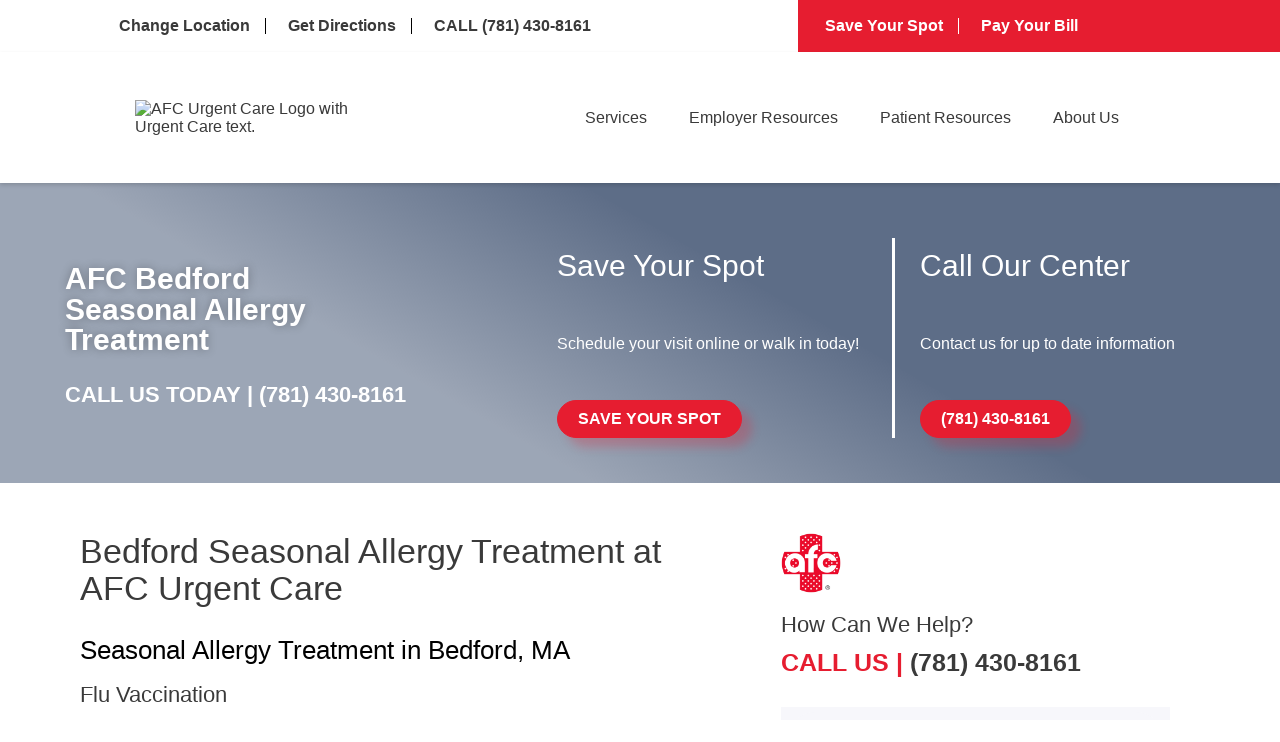

--- FILE ---
content_type: text/html; charset=utf-8
request_url: https://www.afcurgentcare.com/bedford/patient-services/seasonal-allergy-treatment/
body_size: 52609
content:
<!doctype html>
<html lang="en" dir="ltr">
<head>
<title>Seasonal Allergy Treatment in Bedford, MA | AFC Urgent Care Bedford</title>


<link rel="canonical" href="https://www.afcurgentcare.com/bedford/patient-services/seasonal-allergy-treatment/">
<meta name="description" content="Receive care for seasonal allergies at American Family Care Bedford today. We provide testing &amp; treatment recommendations to all patients in Bedford, Lincoln &amp; Acton, MA" />

<meta name="format-detection" content="telephone=no">



<meta property="og:url" content="https://www.afcurgentcare.com/bedford/patient-services/seasonal-allergy-treatment/">
<meta property="og:type" content="website">
<meta property="og:description" content="Receive care for seasonal allergies at American Family Care Bedford today. We provide testing &amp; treatment recommendations to all patients in Bedford, Lincoln &amp; Acton, MA">
<meta property="og:title" content="Seasonal Allergy Treatment in Bedford, MA | AFC Urgent Care Bedford">
<meta name="viewport" content="width=device-width, initial-scale=1.0, maximum-scale=5.0">
<style type="text/css" id="theme2229">.video-container{position:relative;width:100%;max-width:1000px}.dh-md-8.ps1-left p iframe{max-width:100%}.ac-afc6__map.locationDescription{padding:20px;background:#ffffff}.ac-afc6__offer__content p,.ac-afc6__map__content p{line-height:28px;margin-bottom:15px}.ac-afc6__map__opening-hours__hours{margin-bottom:0!important}.descriptorContainer{display:grid;grid-template-columns:1fr 1fr;width:100%;justify-content:space-around;align-items:center;min-height:650px}.locationDescription .ac-afc6__map__content h2,.locationDescription .ac-afc6__map__content h3{margin-bottom:15px}body .locationDescription .descriptorContainer .btn{color:#E61D30!important;background:none!important;border:none!important;padding:0px!important;box-shadow:none!important;text-decoration:underline!important;text-align:left;margin-top:15px}.locationDescription .ac-afc6__offer__btns{margin-top:40px}.locationDescription .ac-afc6__map__title{font-size:44px;line-height:60px}.locationDescription .ac-afc6__map__content{max-width:unset;padding:10px 40px;line-height:28px;width:100%}.ac-afc6__map.locationDescription .ac-afc6__map__iframe img{height:100%;object-fit:cover;object-position:center center;position:absolute;width:100%;display:block;top:0;bottom:0;right:0;left:0;max-height:1200px}.locationDescription .ac-afc6__map__iframe{position:relative;height:auto;width:100%;min-height:100%;overflow:hidden}.directions-grid article.direction-card p.hoursText{display:flex;justify-content:center;margin:0!important;color:#3a3a3a!important;font-size:0.85rem;text-align:center;line-height:18px!important;text-transform:capitalize!important;font-weight:400!important;margin-block-end:0.2rem!important}body section.services-resources .ai-faq ul li{margin-bottom:5px}article.direction-card .hoursText:nth-child(n+4){display:none!important}.video-container .video-iframe iframe{display:block!important;margin:20px 0}.video-overlay img{width:100%;height:100%}.play-badge{position:absolute;width:84px;height:84px;display:grid;place-items:center;border:none;background:transparent;padding:0;top:44%;left:44%;cursor:pointer;pointer-events:none;filter:drop-shadow(0 6px 18px rgba(0,0,0,.45))}.video-iframe{display:none}header li.navbar-item:nth-child(4) i.fa-chevron-down{display:block!important}.highlight-box.highlight-box-3 .hb-cta__bg{background-image:none}.highlight-box.highlight-box-2 .hb-cta__bg{background-image:url('https://www.afcurgentcare.com/wp-content/uploads/2021/06/ps-highlight-box2.png')}section.appt-info h2.ac-afc6__faq__title{color:#333;font-size:60px;font-weight:700;text-transform:capitalize;margin-top:0px;margin-bottom:60px;text-align:center}section.appt-info .ai-faq .ac-afc6__faq__item__question{width:100%;box-shadow:0 21px 100px 0 rgba(0,0,0,0.05);color:#333;font-size:20px;font-weight:400;cursor:pointer;text-align:left}section.hero.patient-services .hero-info p.heroTitle{font-size:30px}.dh-md-6.ai-img-wrap.right-faq-img img{max-width:100%;max-height:450px;width:100%;object-fit:cover;height:450px}.swiper-slide.ac-afc6__getting-care__item{margin:10px 0}.hb-cta__bg-wrapper{position:absolute;top:0;left:0;width:100%;height:100%;overflow:hidden;z-index:1}.hb-cta__bg{position:absolute;top:0;left:0;width:100%;height:100%;object-fit:cover;object-position:center;height:100%}.myBG{position:absolute;top:0;right:0;width:77%;height:100%;object-fit:cover;z-index:0;object-position:center 27%}@media (min-width:992px){.navbar-item:hover>.nav-dropdown{opacity:1!important;visibility:visible!important;pointer-events:auto!important}.navbar-item:hover{color:#000}.navbar-item .nav-dropdown{opacity:0;visibility:hidden;pointer-events:none;transition:opacity 0.2s ease,visibility 0.2s ease}}li.navbar-item.active ul{display:flex!important}.nav-item.active>.nav-link{color:#000}section.info-banner-2 .dh-row.flex-row.row1{justify-content:space-between}@media all and (min-width:767px){body section.info-banner-2.dh-layout .ib-left{width:25%!important}}body section.location-info.location-info-1.dh-layout .ib-left.dh-md-7{width:100%!important}body div#ae_app{z-index:5!important}.lp-flex-4.dynamic-list.location-regional-Alabama,.lp-flex-4.dynamic-list.location-regional-Alaska,.lp-flex-4.dynamic-list.location-regional-Arizona,.lp-flex-4.dynamic-list.location-regional-Arkansas,.lp-flex-4.dynamic-list.location-regional-California,.lp-flex-4.dynamic-list.location-regional-Colorado,.lp-flex-4.dynamic-list.location-regional-Connecticut,.lp-flex-4.dynamic-list.location-regional-Delaware,.lp-flex-4.dynamic-list.location-regional-Florida,.lp-flex-4.dynamic-list.location-regional-Georgia,.lp-flex-4.dynamic-list.location-regional-Hawaii,.lp-flex-4.dynamic-list.location-regional-Idaho,.lp-flex-4.dynamic-list.location-regional-Illinois,.lp-flex-4.dynamic-list.location-regional-Indiana,.lp-flex-4.dynamic-list.location-regional-Iowa,.lp-flex-4.dynamic-list.location-regional-Kansas,.lp-flex-4.dynamic-list.location-regional-Kentucky,.lp-flex-4.dynamic-list.location-regional-Louisiana,.lp-flex-4.dynamic-list.location-regional-Maine,.lp-flex-4.dynamic-list.location-regional-Maryland,.lp-flex-4.dynamic-list.location-regional-Massachusetts,.lp-flex-4.dynamic-list.location-regional-Michigan,.lp-flex-4.dynamic-list.location-regional-Minnesota,.lp-flex-4.dynamic-list.location-regional-Mississippi,.lp-flex-4.dynamic-list.location-regional-Missouri,.lp-flex-4.dynamic-list.location-regional-Montana,.lp-flex-4.dynamic-list.location-regional-Nebraska,.lp-flex-4.dynamic-list.location-regional-Nevada,.lp-flex-4.dynamic-list.location-regional-New.Hampshire,.lp-flex-4.dynamic-list.location-regional-New.Jersey,.lp-flex-4.dynamic-list.location-regional-New.Mexico,.lp-flex-4.dynamic-list.location-regional-New.York,.lp-flex-4.dynamic-list.location-regional-North.Carolina,.lp-flex-4.dynamic-list.location-regional-North.Dakota,.lp-flex-4.dynamic-list.location-regional-Ohio,.lp-flex-4.dynamic-list.location-regional-Oklahoma,.lp-flex-4.dynamic-list.location-regional-Oregon,.lp-flex-4.dynamic-list.location-regional-Pennsylvania,.lp-flex-4.dynamic-list.location-regional-Rhode.Island,.lp-flex-4.dynamic-list.location-regional-South.Carolina,.lp-flex-4.dynamic-list.location-regional-South.Dakota,.lp-flex-4.dynamic-list.location-regional-Tennessee,.lp-flex-4.dynamic-list.location-regional-Texas,.lp-flex-4.dynamic-list.location-regional-Utah,.lp-flex-4.dynamic-list.location-regional-Vermont,.lp-flex-4.dynamic-list.location-regional-Virginia,.lp-flex-4.dynamic-list.location-regional-Washington,.lp-flex-4.dynamic-list.location-regional-West.Virginia,.lp-flex-4.dynamic-list.location-regional-Wisconsin,.lp-flex-4.dynamic-list.location-regional-Wyoming{display:none}.lp-flex-4.dynamic-list.location-regional-Oregon.City,.lp-flex-4.dynamic-list.location-regional-Washington.Heights,.lp-flex-4.dynamic-list.location-regional-Washington.Township{display:block!important}section.site-map .dh-sm-12>ul>li{list-style:none;color:#3a3a3a;font-size:16px;font-weight:500;text-decoration:none}.sb-formfield--attach-cv{padding:20px 0!important}.sb-formfield--attach-cv label{display:block!important}@media(max-width:1462px){.orchard-list{width:100%!important;display:block}}@media screen and (max-width:425px){section.info-banner-2 p.dontwait{font-size:29px}}@media screen and (max-width:767px){section.info-banner-2 p.dontwait{font-size:32px}li.list3,li.list4{display:none}li.list2{border-right:none!important}.myfirstchildcon,.mysecondchildcon{margin:10px 0}section.appt-info.ac-afc6__faq .ai-faq ul{margin:0;margin-top:0;margin-left:0;padding:0 20px}section.appt-info h2.ac-afc6__faq__title{font-size:32px;margin-bottom:24px}}.dh-md-4.li-left{padding:0 25px!important}}@media screen and (max-width:1025px){section.info-banner-2 p.dontwait{font-size:35px;margin-bottom:10px}.dh-md-8.ps1-left p iframe{max-width:100%}}section.info-banner-2 p.dontwait{color:#ffffff;font-size:40px;font-weight:500;text-transform:uppercase;line-height:1em;margin-bottom:20px}.aboutServices{color:var(--color-red);font-weight:600;font-size:1.875rem;margin:0}.sub-menu-afcmembership{position:absolute;bottom:-60px;z-index:999999999999;background:white;right:-240px;display:none;box-shadow:0 3px 12px rgb(0 0 0 / 15%)}.sub-menu-afcmembership.show{display:block!important}.navbar-item-4 .regularDropdowns{overflow:unset!important}.lp-flex-4.location-regional-Aurora.Colfax br,.lp-flex-4.location-regional-Aurora.Colfax .nearby_location_phone,.lp-flex-4.location-regional-Aurora.Colfax .day-row,.lp-flex-4.location-regional-Aurora.Colfax p.nearby_location_address,.lp-flex-4.location-regional-Aurora.Colfax .container_phone,.lp-flex-4.location-regional-Aurora.Colfax .location_nearby_info_ctas.container_location_map{display:none}.lp-flex-4.location-regional-Aurora.Colfax .mainCTA,.lp-flex-4.location-regional-Five.Points .mainCTA{display:block!important}#nearby-locations-target>div{order:1;min-height:250px}#nearby-locations-target>div.location-regional-Five.Points{order:2!important}#nearby-locations-target>div.location-regional-West.Colfax{order:3!important}#nearby-locations-target>div.location-regional-Aurora.Colfax{order:4!important}.location-regional-Speer h3 a:after{content:"(SP)"}.location-regional-University.Hills h3 a:after{content:"(UH)"}.location-regional-Park.Hill h3 a:after{content:"(PH)"}.location-regional-City.Park h3 a:after{content:"(CP)"}.location-regional-Five.Points h3 a:after{content:"(FP)"}.location-regional-West.Colfax h3 a:after{content:"(WC)"}.location-regional-Highlands h3 a:after{content:"(HL)"}.location-regional-Denver.Leetsdale h3 a:after{content:"(LD)"}.location-regional-University.Hills h3 a:after{content:"(UH)"}.location-regional-Denver.Five.Points h3:after{content:" (FP)"}.location-regional-Aurora.Colfax h3:after{content:" (AC)"}.location-regional-Denver.West.Colfax h3:after{content:" (WC)"}.multilocationContainer{display:flex;justify-content:center;flex-direction:column;align-items:center;padding:80px 0}section.hero .hero-left h3{color:#fff;text-transform:uppercase;margin-bottom:20px;font-family:"Arial",Sans-serif;font-size:42px!important;font-weight:600;line-height:1.1}section.hero .hero-left .heading-box p{font-size:32px;color:#fff;margin-left:0}.multilocationContainer .locationsContainer{display:grid;grid-template-columns:1fr 1fr 1fr 1fr;gap:20px;margin:0!important;justify-content:stretch;max-width:1280px!important;align-items:stretch}.multilocationContainer .locationsContainer .locationAddress{font-size:15px!important}.multilocationContainer .locationsContainer .linksHolder .locationLink a{border-radius:50px;box-shadow:10px 9px 10px 0px rgb(230 29 48 / 25%);padding:10px 20px}.multilocationContainer .locationsContainer .linksHolder .locationLink{justify-content:center}.multilocationContainer .locationsContainer .locationEntry{width:100%!important;margin:0!important;min-height:100%;border-radius:20px;box-shadow:none;border:1px solid #000;text-align:center;display:flex;align-items:center;min-height:300px;justify-content:center}.multilocationContainer .locationsContainer .locationEntry p{font-size:16px;line-height:1.1}.multilocationContainer .locationsContainer .locationEntry p.listingHeading{font-weight:bold;margin-bottom:4px!important}.multilocationContainer .locationsContainer .locationEntry .locationName a{color:#000!important}.multilocationContainer .secondholder{margin-top:40px!important}.posts .entry h3 span span{width:100%!important}.entry p a[style*="font-size:13px"]{background:#e8232d}.location_nearby_item_wrap,.location_nearby_item{height:100%!important}.lp-flex-4{margin:10px 0}body .gm-style-iw.gm-style-iw-c{padding-top:0!important}.patient-services-1 .dh-md-8 .flex-container{row-gap:20px!important}h3.countyHolder{text-align:center;margin-bottom:20px;border-top:1px solid #d8d8d8;padding-top:40px}.alert-banner.centered{display:flex;align-content:center;justify-content:center;flex-direction:column}.marquee{height:50px;width:800px;overflow:hidden;position:relative;margin:0 auto}.marquee div{display:block;width:200%;height:70px;position:absolute;overflow:hidden;animation:marquee 10s linear infinite}.marquee span{float:left;width:50%}@keyframes marquee{0%{left:0}100%{left:-100%}}.customImages-3 .imageColumn img{height:450px}#topnav{background-image:linear-gradient(90deg,#FFFFFF 65%,#e61d30 50%)}#topnav .navbar-container{display:flex;height:56px;height:auto}div#sb-module-10724233 h1{background-color:#ffffff;padding:60px 60px 0px 60px}#topnav .topnav_white{width:65%;padding:15px 20px 15px 0}.posts .entry p a[style*="letter-spacing: 1px;margin-top: 15px"],.clockwise_wait_103 a{background:#e61d30;border-radius:10px}.patient-services-1 ol{margin-left:30px}#topnav .topnav_red{width:35%;background:var(--color-red);padding:15px 0 15px 20px}.post small.meta{display:block}body#page-blog .sb-blog .posts .post h1,body#page-blog .sb-blog .posts .post h3{color:#e8232d}body#page-blog .sb-blog .posts .post .entry{margin-top:30px}.sb-full-post h1{margin-bottom:20px}body .sb-full-post p{margin-bottom:15px!important}li.navbar-item.nav-about-us ul ul.subnav-dropdown-secondary{display:block!important}.dh-md-4.ps1-right img{max-width:100%;height:auto}#topnav ul{list-style:none;display:flex;flex-wrap:wrap;margin-left:-15px;margin-right:-15px;margin-bottom:0!important}div#sb-module-10605166 .entry img{margin-top:0px!important}.embed.gmap .sb-googlemap img{width:100%;height:auto}.main{font-family:Arial;width:100%;display:block;margin:0 auto}.slick-prev:before,.slick-next:before{color:black!important}.main img{width:100%;height:auto;max-height:300px;object-fit:cover}.slider-nav img{max-width:100%}.slider-nav div{margin:0 10px}.slideshow{padding:1rem;max-width:1300px}.slideshow{display:flex;overflow:hidden;perspective-origin:50% 50%;transform-style:preserve-3d;padding:10% 0;opacity:0}.slideshow.in{animation:in 1s ease-in both}.slideshow>img{max-height:80vh;max-width:100%;width:40%;object-fit:contain;margin:20px}.locationsContainer.secondholder{flex-direction:column}#page-home .locationsContainer.secondholder .locationEntry{width:100%}@keyframes in{from{opacity:0}to{opacity:1}}#topnav li{font-family:"Arial",Sans-serif;font-size:16px;line-height:1em;border-right:1px solid black;margin:3px 0}.halfhalfrow{display:flex;margin:40px 0;align-items:flex-start}section.patient-services-3.dh-layout .headline img{margin:0 auto}.paraCentered p{margin-bottom:15px}div#id_date-of-birth_picker{display:block!important}.blueCentered a{background:#E61D30;text-decoration:none;padding:10px 60px}.blueCentered p{margin-bottom:30px}.blueCentered h2{margin-bottom:10px}.blueCentered{background:#465775;text-align:center;color:#ffffff;padding:30px 0;line-height:1.5}.blog-img-wrap img{width:300px;height:230px;object-fit:contain}.slick-slide p{font-size:12px;text-align:center;margin-bottom:0;margin-top:5px}.seventyeight.columnSection h2{color:#ffffff!important;z-index:1000;font-size:24px;margin-top:-35px}.service-icon{text-align:center;display:flex;align-items:center;justify-content:center}.location_nearby_item h2{font-size:24px;line-height:24px;font-weight:700;text-transform:uppercase;margin:20px 0 10px 0}.location_nearby_info h2 a{color:#000000;text-decoration:none}a#toggle:hover{cursor:pointer}.opacity-50{opacity:1}.scheduleContainer{margin-bottom:100px}.scheduleContainer{width:100%;padding:0 100px}.flex.flex-col.space-y-8.lg\:space-y-0.lg\:flex-row.w-full.justify-between.items-center{order:2}input#id_date-of-birth{width:200px!important}input#id_visit-date{width:200px!important}input#[base64]{width:30px;height:30px;margin-right:10px}p.sb-formfield.sb-formfield-5.[base64].form-required label{order:1}img[src*="Cure-Banner"]{height:330px!important;width:100%!important;object-fit:contain}p.sb-formfield.sb-formfield-5.[base64].form-required{display:flex}.halfcolumn{width:50%;margin:0 10px}.bootstrap-datetimepicker-widget.dropdown-menu.bottom{background:#ffffff;border:1px solid #888888;padding:20px!important}.elementor-swiper-button.elementor-swiper-button-prev,.elementor-swiper-button.elementor-swiper-button-next{display:none}#topnav .topnav_red li{border-right:1px solid white;font-size:16px;font-weight:700}section#service-content{max-width:1200px;margin:0 auto}section#service-content li a{color:#E61D30}section.emergency-vs-urgent.dh-layout .embedsocial-hashtag{background:unset!important}.red-bannerText{margin-top:0!important}.blueCentered{padding-bottom:80px}#topnav li:last-of-type{border:none}#page-patient-services section.hero .hero-left h1{font-size:30px!important}#page-patient-services section.hero .hero-left h1 span{font-size:40px;display:block;margin-top:8px}body#page-blog .sb-col:last-child #sb-module-10605168 .box .box-inner .embed div h2{display:none}#page-blog .sb-col:last-child div#sb-module-10605168{padding:20px}#page-patient-services section.hero .hero-left h2{font-size:30px}#topnav .topnav_white li a{color:#3a3a3a;text-decoration:none;margin:0 15px;display:inline-block;font-weight:600}#topnav .topnav_red li a{color:#fff;text-decoration:none;margin:0 15px;display:inline-block}.redBoxSection p strong a{color:#ffffff!important}.location-regional-Denver.West.Colfax .mainCTA,.location-regional-Denver.Five .mainCTA{background:#d8d8d8}.location-regional-Denver.City.Park .mainCTA{background:#d8d8d8}#navbar .nav-dropdown .menu-item{font-size:15px}section.doc-intro.doc-intro-1.dh-layout .di-left h3{font-size:24px;margin-top:25px!important}.containervideo{max-height:600px;overflow:scroll}.location-info .dh-md-4.li-right p a{color:red}section.info-banner-2 .dh-row.flex-row.row1{background:#f9fafb}a.blog-btn{font-size:0}.dh-md-8.ps1-left p a{color:red}.location-regional-Denver.Highlands h3 a:after{content:"(HL)"}.location-regional-Denver.Speer h3 a:after{content:"(SP)"}footer .footer-menu .navbar-links .navbar-item:hover ul.nav-dropdown{display:block}.location-regional-Denver.Park.Hill h3 a:after{content:"(PH)"}.location-regional-Denver.City.Park h3 a:after{content:"(CP)"}.location-regional-Cherry.Creek h3 a:after{content:"(CC)"}.location-regional-Leetsdale h3 a:after{content:"(LD)"}.location-regional-Aurora.Havana h3 a:after{content:"(HA)"}.location-regional-Lakewood h3 a:after{content:"(LW)"}section.hero .hero-left h2,section.hero .hero-left p.businessName{font-size:42px;font-weight:600}.hero.home-page .hero-left h2{font-weight:400}.IDS-wrap iframe{margin:40px 0}.IDS-wrap p.heading-text{font-size:26px;line-height:1}.dh-md-6.di-left ul{margin-left:35px;margin-bottom:15px}section.hero .location-box span{font-size:36px;font-weight:600;text-transform:uppercase}section.location-info h1{font-size:30px;font-weight:700}.dh-sm-4.hero-left h1,.dh-sm-4.hero-left h2:first-child{font-size:30px!important}div#sb-module-10605200 .flex-container{justify-content:center}#page-patient-services section.hero .hero-left h1{color:#fff;font-weight:600;line-height:1em;margin-bottom:20px;font-size:40px;font-family:"Arial",Sans-serif}a.sb-read-tag{font-size:0!important}a.sb-read-tag:after{content:"Read More About This Topic";font-size:15px}.alert-banner p:nth-child(n+2){}.alert-banner p:nth-last-child(2){margin-bottom:0!important}.alert-banner br{display:none}.box-inner .posts a.sb-read-tag{font-size:0!important}.shrink li.navbar-item ul.nav-dropdown.regularDropdowns,.shrink#navbar li.navbar-item ul.nav-dropdown.regularDropdowns{top:unset!important}.box-inner .posts a.sb-read-tag:after{content:"Read More About This Topic";font-size:15px}body#page-about-us .et_pb_text_inner p a{color:red!important}.posts img{max-width:100%;height:auto!important}.embedsocial-hashtag{text-align:center;background:#f5f5f5}.embedsocial-hashtag iframe{max-width:1200px;margin:70px auto}p.highlighted-item a{color:red!important}div#sb-module-10605199 .flex-container{display:flex;align-items:center;justify-content:center}p.highlighted-item{background:#fff;padding:13px 0;margin:-10px!important;margin-bottom:15px!important}#topnav .topnav_white li a:hover{color:#e61d30}.mappedRow{width:100%;display:flex;align-items:center;max-width:1200px}.flexColumn{width:50%;margin:0 15px}.flexColumn h3{color:#455775}.flexColumn iframe{width:100%;min-height:300px}@media all and (max-width:768px){.mappedRow{flex-direction:column}section.appt-info .ai-faq .ac-afc6__faq__item__question{font-size:14px;line-height:1.2}body .siteButton{font-size:16px;padding:10px 40px}.embedsocial-box h2{font-size:26px}.siteButton{font-size:16px;padding:10px 40px}.embedsocial-box{padding-left:20px;padding-right:20px}#topnav ul{margin-left:0;margin-right:0}.flex-container{padding:0 15px!important}li.navbar-item:first-child ul.nav-dropdown{max-height:unset!important}.halfcolumn{width:100%!important}.dh-layout a.btn,.dh-layout a.btn:link,.dh-layout a.btn:active,.dh-layout a.btn:visited,.locationDescription .btn{width:fit-content!important;font-size:14px!important}.highlight-box{margin-bottom:20px;background:none;padding:0px 10px 15px 10px}.flexColumn{width:100%}}section.patient-services-4.dh-layout li{margin-left:35px}@media all and (min-width:992px){#navbar li.navbar-item ul.nav-dropdown.regularDropdowns{width:unset;background:#fff;padding:0;position:absolute;z-index:5;box-shadow:0 3px 12px rgb(0 0 0 / 15%);list-style:none;transition:opacity ease-in-out 3s;border-top:2px solid #0274be;top:70%!important;left:unset;align-items:unset;justify-content:unset;transition:.3s;flex-wrap:wrap}.subnav-dropdown{position:relative;left:0}ul.subnav-dropdown li.menu-item{min-width:240px;display:flex}ul.subnav-dropdown.subnav-dropdown-secondary li a{min-width:200px}ul.subnav-dropdown li.menu-item{background:#eeeeee;border-top:1px solid #d8d8d8;border-bottom:1px solid #d8d8d8}#navbar nav ul.navbar-links li.navbar-item:hover ul.nav-dropdown.regularDropdowns::-webkit-scrollbar-thumb{background:#888888;border-radius:10px}#navbar nav ul.navbar-links li.navbar-item:hover ul.nav-dropdown.regularDropdowns::-webkit-scrollbar-track{box-shadow:inset 0 0 5px grey;border-radius:10px}#navbar nav ul.navbar-links li.navbar-item:hover ul.nav-dropdown.regularDropdowns::-webkit-scrollbar{width:6px}#navbar nav ul.navbar-links li.navbar-item:hover ul.nav-dropdown.regularDropdowns{display:flex!important;opacity:1;flex-direction:column}.nav-dropdown.regularDropdowns li{font-size:unset;min-width:240px}}#topnav .topnav_red li a:hover{color:#fff;text-decoration:underline}#topnav li i{color:#E61D30;padding-right:7px}#topnav .topnav_red li i{color:#fff}.lp-flex-4.location-regional-Greenville{display:none}.IDS-wrap .meta-info{display:none}.IDS-wrap .fusion-sharing-box.share-box{display:none}.IDS-wrap p.no-comments{display:none}:root{--navbar-bg-color:#fff;--navbar-text-color:#3a3a3a;--navbar-text-color-focus:#0274be;--navbar-bg-contrast:#3a77be;--color-red:#e61d30}*{box-sizing:border-box;margin:0;padding:0}main{min-height:100vh;display:flex;align-items:center;justify-content:center}.location-box h4 div{font-size:18px;max-width:400px;margin:10px auto}#navbar{--navbar-height:64px;height:auto;background-color:var(--navbar-bg-color);left:0;right:0;box-shadow:0 2px 4px rgba(0,0,0,0.15);position:relative;z-index:5}.navbar-container{display:flex;justify-content:space-between;height:100%;align-items:center;max-width:1200px;padding-left:1.4rem;padding-right:1.4rem;margin-left:auto;margin-right:auto}.navbar-logo img{max-width:250px;width:100%;aspect-ratio:1/1;object-fit:cover}section.bottom-bar.dh-layout{padding-bottom:25px}nav.navbar-container{flex-wrap:wrap}.home-link,.navbar-link{color:var(--navbar-text-color);transition:color 0.2s ease-in-out;text-decoration:none;display:flex;font-weight:400;align-items:center;transition:background-color 0.2s ease-in-out,color 0.2s ease-in-out}.navbar-link{justify-content:center;width:100%;padding:0 1em;line-height:30px;font-weight:normal!important;font-size:16px}.subpage-intro.dh-layout .ps1-left ol{margin-bottom:35px}header .navbar-link:focus,header .navbar-link:hover{color:var(--navbar-text-color-focus)}.subpage-intro .dh-md-8.ps1-left li{margin-left:35px}section.patient-services-1.subpage-intro.dh-layout .c-1200 ul{margin-bottom:35px;margin-top:20px;margin-left:35px}section.patient-services-1.subpage-intro.dh-layout a.btn{margin-bottom:30px!important}header .menu-item .fa-chevron-right .panel-pane.pane-views-panes.pane-front-services-panel-pane-2{display:none}section.subpage-intro h3.elementor-tab-title{margin-top:40px!important;margin-bottom:10px!important}.navbar-link:active{background-color:var(--navbar-bg-contrast);color:#fff}.navbar-item:hover>.navbar-link,.navbar-item:active>.navbar-link,.navbar-link:active{color:#0274be}.navbar-logo{padding:1em 1em 1em 0}.elementor-widget-container li{margin-left:35px}.navbar-toggle{cursor:pointer;border:none;background-color:transparent;width:40px;height:40px;display:flex;align-items:center;justify-content:center;flex-direction:column;outline:none}.navbar-toggle:active{background:transparent}.icon-bar{display:block;width:25px;height:4px;margin:2px;transition:background-color 0.2s ease-in-out,transform 0.2s ease-in-out,opacity 0.2s ease-in-out;background-color:var(--navbar-text-color)}.navbar-toggle:focus .icon-bar,.navbar-toggle:hover .icon-bar{background-color:var(--navbar-text-color-focus)}#navbar.opened .navbar-toggle .icon-bar:first-child,#navbar.opened .navbar-toggle .icon-bar:last-child{position:absolute;margin:0;width:30px}#navbar.opened .navbar-toggle .icon-bar:first-child{transform:rotate(45deg)}#navbar.opened .navbar-toggle .icon-bar:nth-child(2){opacity:0}#navbar.opened .navbar-toggle .icon-bar:last-child{transform:rotate(-45deg)}.navbar-menu{position:fixed;top:var(--navbar-height);bottom:0;transition:opacity 0.2s ease-in-out,visibility 0.2s ease-in-out,left 0.2s ease-in-out,right 0.2s ease-in-out;opacity:0;visibility:hidden;margin-left:auto}a.et_pb_button.et_pb_button_0.et_pb_bg_layout_light{color:#fff!important}.navbar-menu.attached{left:0;right:0}#navbar.opened .navbar-menu{background-color:rgba(0,0,0,0.4);opacity:1;visibility:visible}.et_pb_module.et_pb_fullwidth_code{margin:30px 0}.navbar-links{list-style-type:none;max-height:0;overflow:visible;position:absolute;background-color:var(--navbar-bg-color);display:flex;flex-direction:column;align-items:center}.attached .navbar-links{left:0;right:0}.navbar-item{margin:0;width:auto;position:relative}.navbar-item i{padding-left:10px;font-size:12px}.navbar-item i.fa.fa-chevron-right{position:absolute;right:30px;top:23px}.nav-dropdown{position:absolute;display:none;z-index:5;box-shadow:0 3px 12px rgba(0,0,0,0.15);background:#fff;list-style:none;padding:0;transition:opacity ease-in-out .3s;border-top:2px solid #0274be;top:100%}.nav-dropdown li{min-width:240px;position:relative}.nav-dropdown li a{padding:0 20px;text-decoration:none}.nav-dropdown .menu-link{padding:.9em 1em;display:block}.subnav-dropdown{position:absolute;left:240px;top:0;display:none;z-index:5;box-shadow:0 3px 12px rgba(0,0,0,0.15);background:#fff;list-style:none;padding:0;transition:opacity ease-in-out .3s;box-shadow:0 4px 10px -2px rgb(0 0 0 / 10%)}nav ul li .nav-dropdown li:hover .subnav-dropdown{display:block;opacity:1}.nav-dropdown .navbar-item i{padding-left:10px;font-size:12px;position:absolute;right:1em;top:50%}header nav a{color:#3a3a3a}header nav a:focus,header nav a:hover{color:var(--navbar-text-color-focus)}.menu-toggle,.submenu-toggle{display:none}@media (max-width:1200px){#topnav{background-image:none}#topnav .navbar-container{flex-direction:column;padding:0}body #topnav .topnav_white,body #topnav .topnav_red{width:100%!important;padding:15px 20px}}@media all and (max-width:1475px){section.location-info .li-left{width:39.666667%!important}section.location-info .li-center{width:27%!important}}@media all and (max-width:1400px){.nav-dropdown.regularDropdowns li{min-width:210px}section.hero .hero-left h3{font-size:33px!important}section.hero .hero-left .heading-box p{font-size:24px}}@media all and (max-width:1340px){.navbar-container{max-width:1100px}}@media all and (max-width:1250px){.home-page .dh-lg-1{width:3.333333%!important}section.hero .hero-left h2{font-size:30px!important}.home-page .dh-lg-6{width:60%!important}.navbar-container{max-width:1040px}.nav-dropdown.regularDropdowns li{max-width:190px}.nav-dropdown .menu-link{padding:0.9em 0.5em}div#topnav .navbar-container{max-width:unset}}@media all and (max-width:1145px){#navbar .nav-dropdown .menu-item{font-size:13px}.descriptorContainer .ac-afc6__map__iframe{width:100%}.ac-afc6__map.locationDescription .ac-afc6__map__iframe img{object-fit:cover;position:relative;max-height:350px}.locationDescription .ac-afc6__map__title{font-size:32px;line-height:40px}.locationDescription .ac-afc6__map__content{width:100%;padding:10px 15px}.locationDescription .descriptorContainer .ac-afc6__map__content h2,.locationDescription .descriptorContainer .ac-afc6__map__content h3{width:100%;text-align:left}.descriptorContainer{display:flex;flex-direction:column}.nav-dropdown.regularDropdowns li{min-width:165px}.navbar-logo img{max-width:60px;height:auto}.navbar-link{font-size:14px}.navbar-container{max-width:900px}}@media only screen and (min-width:992px) and (max-width:1300px){.dh-sm-6.dh-md-4.hero-info{min-height:200px;display:flex!important;flex-direction:column;justify-content:space-between;align-items:flex-start}.hero-info a.btn{width:fit-content}}@media screen and (min-width:992px){.navbar-toggle{display:none}#navbar .navbar-menu,#navbar.opened .navbar-menu{visibility:visible;opacity:1;position:static;display:block;height:100%}#navbar .navbar-links,#navbar.opened .navbar-links{margin:0;padding:0;box-shadow:none;position:static;flex-direction:row;list-style-type:none;max-height:max-content;width:100%;height:100%}#navbar .navbar-link:last-child{margin-right:0}}#page-blog .columns-inner{padding-top:0px!important}@media (max-width:991px){.attached .navbar-links{border-bottom:1px solid #eaeaea}#page-home .dh-md-5.dh-lg-6.hero-right{padding:20px!important}img.hero-img-AFC5.mobile-hero{display:block!important;margin:0 auto}.myBG{display:none}section.hero.home-page.dh-layout .dh-container .flex-row{margin:0 auto}.dh-md-4.li-left.google_map iframe{max-width:100%}section.hero .hero-left .heading-box .businessName{font-size:25px!important}#page-blog .columns .sb-blog,div#sb-module-10724233 h1{padding:20px}.navbar-item a i.fa.fa-chevron-down{visibility:hidden}.flex-container .lp-flex-4{width:100%!important;flex-basis:100%}ul.nav-dropdown.regularDropdowns{flex-direction:column!important}.quartercolumn.headshots{width:100%}.quartercolumn.headshots img{width:200px}#topnav .topnav_red li a{margin:0 10px;border:2px solid #fff;padding:10px 15px;border-radius:10px}.posts span{max-width:100%!important}.posts img{max-width:100%;width:100%!important}.sb-feed-post img{width:100%;height:auto!important}#topnav .topnav_red li a:hover{color:red;background:#fff}#topnav .topnav_red li a:hover i{color:red}#navbar .navbar-links,#navbar.opened .navbar-links{width:100%;max-height:none}#navbar .navbar-menu{position:unset;border-top:1px solid red;border-top-width:1px;border-style:solid;border-color:#eaeaea;background-color:#f9f9f9;display:block;width:100%;flex:auto;order:4;margin-left:auto;line-height:3;border:none;z-index:10}.navbar-toggle{text-align:right;-js-display:flex;display:flex;justify-content:center;align-self:center;line-height:3}.home-link{display:flex;flex:1;align-self:center;text-align:left;padding-bottom:0;line-height:1;padding-right:1em}.navbar-container{align-items:stretch;position:relative}#navbar .navbar-links{background:#f9f9f9;align-items:flex-start;padding:0}.navbar-item{display:block;width:100%}.navbar-item i{display:none}.menu-toggle,.submenu-toggle{display:none;position:absolute;right:5px;top:0;padding:0 14px;display:inline-block;border:none;text-align:center;background:transparent;outline:none}.menu-toggle i{font-family:"Font Awesome 5 Pro"}.menu-toggle i,.submenu-toggle i{font-weight:400;line-height:3;font-size:16px;display:inline;padding:0}.menu-toggle.active i:before,.submenu-toggle.active i:before{content:'\f077'}.navbar-link,.nav-dropdown .menu-link{padding:0 20px;display:block;line-height:3;font-size:15px;width:100%;border-bottom:1px solid #eaeaea}.navbar-item:first-of-type .navbar-link{border-top:1px solid #eaeaea}.nav-dropdown,.subnav-dropdown{position:relative;border:none;box-shadow:none;background:#f9f9f9}.subnav-dropdown{width:100%;left:30px}header .nav-dropdown .menu-link{padding-left:30px}header .nav-dropdown .menu-link:before{content:'\f054';font-size:.65em;display:inline-block;margin-right:5px;font-weight:300;font-family:'Font Awesome 5 Pro'}header .navbar-item.active .navbar-link{color:#0274be!important}header .menu-item.active>.menu-link{color:#0274be!important}}@media all and (max-width:1000px){#topnav ul{justify-content:center}.schedulingSection .twentytwo.columnSection{display:none}.schedulingSection.sectionRow{flex-direction:column}.schedulingSection.sectionRow{padding:60px 20px 0px 20px}.seventyeight.columnSection{width:100%}}@media all and (max-width:1200px){#topnav .topnav_white{display:none}}#options{display:flex;flex-direction:column}.margin-top-20{margin-top:20px!important}.alert-banner{background:#E41E2F;color:#ffffff;font-weight:bold;padding:12px 0}.gm-style-mtc,.gm-svpc,.gm-style-cc,.gmnoprint,.gm-control-active.gm-fullscreen-control{display:none}body{background:#fff;font-family:"Arial",Sans-serif;color:#3a3a3a;-webkit-font-smoothing:antialiased;-moz-osx-font-smoothing:grayscale}body>.container{width:100%!important;max-width:100%!important;padding:0!important;margin:0!important;overflow:hidden}.wrapper{overflow:hidden}ul{margin-left:unset}.dh-container{padding-left:40px;padding-right:40px;margin-right:auto;margin-left:auto;width:100%;max-width:1500px}.dh-container.c-1200{max-width:1200px}.dh-container.c-100{max-width:100%;padding:0}.service-content-link{color:#fff!important;cursor:pointer}@media (max-width:600px){.dh-container{padding-left:15px;padding-right:15px}section.patient-services-1.subpage-intro.dh-layout .c-1200 ul{margin-left:5px}a.info-btn{width:260px}a.btn{width:210px!important}}.dh-layout a,.dh-layout a:link,.dh-layout a:visited{text-decoration:none;color:#3a3a3a}.dh-layout a:hover,.dh-layout a:focus,.dh-layout a:active{color:#e61d30;text-decoration:none}.dh-layout h1,.dh-layout h2,.dh-layout h3,.dh-layout h4,.dh-layout h5,.dh-layout h6{margin-top:0!important;line-height:1.1;margin-bottom:20px;position:relative;font-family:"Arial",Sans-serif;color:#3a3a3a;font-weight:400}.dh-layout p{color:#3a3a3a;line-height:1.85;font-size:16px;margin-bottom:15px;margin-top:0}section.patient-services-1.subpage-intro.dh-layout .IDS-wrap ul li{margin-left:35px}.dh-flex-stretch{align-items:stretch}.dh-layout p strong{font-weight:600}h2.lg-heading,.afc-difference-heading{color:#000000;font-family:"Arial",Sans-serif;font-size:60px;font-weight:300;text-transform:capitalize;line-height:1em;margin:0}.afc-difference-heading{margin-bottom:30px;display:block}.dh-layout a.btn,.dh-layout a.btn:link,.dh-layout a.btn:active,.dh-layout a.btn:visited,.locationDescription .btn{font-size:16px!important}@media (max-width:991px){h2.lg-heading,.afc-difference-heading{font-size:55px}a.info-btn{width:260px}a.btn{width:260px!important}}@media (max-width:860px){section.location-info .li-right{width:100%!important}section.location-info .li-center{width:100%!important;padding:30px}}@media (max-width:767px){h2.lg-heading,.afc-difference-heading{font-size:50px}.dh-layout p,.dh-layout ul{line-height:1.7;font-size:15px}.dh-layout a.btn,.dh-layout a.btn:link,.dh-layout a.btn:active,.dh-layout a.btn:visited,.locationDescription a.btn{font-size:16px!important}.halfhalfrow{flex-direction:column}.halfhalfrow .halfcolumn{margin:10px 0}body#page-home section h2{margin-top:20px!important}}@media only screen and (max-width:650px){.custom-empty-space{display:none}}@media (max-width:600px){}@media (max-width:500px){.urgent-care-in::before,.urgent-care-in::after{display:none}.elementor-element.elementor-element-33e5a4c.elementor-widget__width-initial.elementor-absolute.elementor-widget-tablet__width-initial.elementor-widget.elementor-widget-image .elementor-widget-container,.elementor-element.elementor-element-33e5a4c.elementor-widget__width-initial.elementor-absolute.elementor-widget-tablet__width-initial.elementor-widget.elementor-widget-image,section.elementor-section.elementor-top-section.elementor-element.elementor-element-55e1ebd.elementor-section-full_width.elementor-section-height-min-height.elementor-section-height-default.elementor-section-items-middle,.elementor-45540 .elementor-element.elementor-element-55e1ebd>.elementor-container,.elementor-column.elementor-col-100.elementor-top-column.elementor-element.elementor-element-04a47da,.elementor-column.elementor-col-100.elementor-top-column.elementor-element.elementor-element-04a47da .elementor-widget-wrap{min-height:305px!important;width:100%}body:not(.rtl) .elementor-45540 .elementor-element.elementor-element-33e5a4c{transform:translateX(-100px);left:0!important}.elementor-45540 .elementor-element.elementor-element-7c69703,section#pricing{top:-210px}section#pricing{top:-210px;margin-bottom:-210px}}}@media (max-width:390px){body .hero-grid .embedsocial-hashtag iframe{min-width:342px}body .hero-grid .embedsocial-hashtag{left:0!important}}@media (max-width:425px){.dh-layout p{line-height:1.4}#topnav .topnav_red li a{margin:0 5px;padding:8px 8px}}a.phone-link{display:inline-block}.centered{text-align:center}section.dh-layout{padding-top:50px;padding-bottom:0px;position:relative;background:#fff}.dh-row.flex-row{display:flex;display:-ms-flexbox;display:-webkit-flex;width:100%}@media (max-width:767px){section.dh-layout .flex-row{flex-direction:column!important}.dh-row.flex-row{width:auto!important}.slick-dots{position:relative!important}.slick-dots li{margin-left:10px!important}.ctaTop{width:100%!important}#navbar.opened .navbar-menu>ul.navbar-links{height:calc(100vh - 150px);align-items:flex-start;overflow:scroll;visibility:visible!important}ul.navbar-links{visibility:hidden!important}#navbar.opened .navbar-menu>ul.navbar-links .nav-dropdown{top:0}}#navbar nav.navbar-container a.btn{width:fit-content!important;display:inline-block;margin-bottom:0;text-align:center;vertical-align:middle;-ms-x-action:manipulation;touch-action:manipulation;cursor:pointer;background-image:none;line-height:1;word-wrap:normal;word-break:break-word;border-radius:0;-webkit-user-select:none;-moz-user-select:none;-ms-user-select:none;user-select:none;-webkit-transition:all .3s;-o-transition:all .3s;transition:all .3s;color:#fff;text-decoration:none!important;font-family:"Arial",Sans-serif;font-size:15px;font-weight:600;text-transform:uppercase;background-color:#E61D30;border-style:solid;border-width:1px;border-color:#E61D30;border-radius:50px;box-shadow:10px 9px 10px 0px rgba(230.00000000000006,29.000000000000018,48.00000000000017,0.25);padding:12px 20px;height:fit-content}#navbar nav#navbar-submenu-order a.btn:hover,#navbar nav#navbar-submenu-order a.btn:focus{border-color:#455775;background-color:#455775;color:#fff}.dh-layout a.btn,.dh-layout a.btn:link,.dh-layout a.btn:active,.dh-layout a.btn:visited,.entry a.btn,.locationDescription .btn{text-shadow:none;display:inline-block;margin-bottom:0;text-align:center;vertical-align:middle;-ms-x-action:manipulation;touch-action:manipulation;cursor:pointer;background-image:none;line-height:1;word-wrap:normal;word-break:break-word;border-radius:0;-webkit-user-select:none;-moz-user-select:none;-ms-user-select:none;user-select:none;-webkit-transition:all .3s;-o-transition:all .3s;transition:all .3s;color:#fff;text-decoration:none!important;font-family:"Arial",Sans-serif;font-size:20px;font-weight:600;text-transform:uppercase;background-color:#E61D30;border-style:solid;border-width:1px;border-color:#E61D30;border-radius:50px;box-shadow:10px 9px 10px 0px rgba(230.00000000000006,29.000000000000018,48.00000000000017,0.25);padding:10px 20px;min-width:150px}.dh-layout a.btn:hover,.dh-layout a.btn:focus,.locationDescription a.btn:hover{border-color:#455775;background-color:#455775;color:#fff}.dh-layout a.btn.sm{font-size:17px;padding:8px 20px}.dh-layout a.btn.lg{padding:15px 45px}.dh-layout a.info-btn,.dh-layout a.info-btn:link,.dh-layout a.info-btn:active,.dh-layout a.info-btn:visited{font-family:"Arial",Sans-serif;font-size:18px;font-weight:600;color:#FFFFFF;background-color:#3E434A00;border:2px solid #fff!important;border-radius:50px 50px 50px 50px;padding:10px 40px 10px 40px;box-shadow:none;text-align:center}.dh-layout a.info-btn:hover,.dh-layout a.info-btn:focus{color:#3E434A;background-color:#FFFFFF}.mobile-only{display:none;box-shadow:none!important}@media (max-width:700px){.mobile-only{display:block}}.alert-banner{background:#e41e2f;padding:10px}.alert-banner p{font-family:"Arial",Sans-serif;font-size:16px;color:#fff;font-weight:600;line-height:1.5;margin:0}section.hero{padding-top:40px;padding-bottom:40px;overflow-x:hidden}section.hero.about-hero{background:url(https://www.afcurgentcare.com/wp-content/uploads/2021/06/about-us-hero-bg.jpg);background-size:cover;background-position:0px -7px;background-repeat:no-repeat;padding-top:50px;padding-bottom:50px}section.hero .hero-overlay{background-color:transparent;background-image:linear-gradient(90deg,#455775 26%,#F2295B00 59%);opacity:1;transition:background 0.3s,border-radius 0.3s,opacity 0.3s;height:100%;width:100%;top:0;left:0;position:absolute}section.hero a.phone-link{color:#fff}section.hero .heading-box{margin-bottom:20px;padding:30px;margin-bottom:20px;position:relative}section.hero .heading-box:before{border-image:none;content:"";height:80%;position:absolute;right:-8px;top:-8px;width:50%;transition:all 1s ease 0s;color:#fff;border-right:solid 2px;border-top:solid 2px}section.hero .heading-box:after{border-image:none;content:"";height:80%;position:absolute;left:-8px;bottom:-8px;width:50%;transition:all 1s ease 0s;color:#fff;border-left:solid 2px;border-bottom:solid 2px}section.hero .hero-left h2,section.hero .hero-left h1,section.hero .hero-left p.businessName{color:#fff;margin-bottom:20px;font-family:"Arial",Sans-serif;font-size:42px;font-weight:600!important;line-height:1.1;margin:0}#page-home section.hero .hero-left h1{text-transform:uppercase}section.hero .hero-left h2,section.hero .hero-left p.businessName{color:#fff;text-transform:uppercase;margin-bottom:20px;font-family:"Arial",Sans-serif}section.hero .hero-left p{margin-left:30px;margin-bottom:0;color:#fff;font-family:"Arial",Sans-serif;font-size:22px}section.hero .hero-right{display:flex;flex-direction:column;justify-content:flex-end;padding:0}section.hero .location-box{background-color:#FFFFFF;transition:background 0.3s,border 0.3s,border-radius 0.3s,box-shadow 0.3s;padding:25px 20px 20px 20px;border-radius:75px 0px 75px 0px;margin-bottom:0;margin-top:15px;text-align:center}section.hero .location-box h1{font-family:"Arial",Sans-serif;font-size:48px;font-weight:600;text-transform:uppercase;margin-bottom:-2px;line-height:1}section.hero .location-box span{font-family:"Arial",Sans-serif;text-transform:uppercase;color:#3a3a3a;margin-bottom:2px}section.hero .location-box .lb-row{display:flex}section.hero .location-box .lb-left,section.hero .location-box .lb-right{width:50%;padding:10px 10px 0 10px}section.hero .location-box p{font-size:15.5px;line-height:1.5;text-align:left;margin-bottom:7px}section.hero .location-box form{display:flex;width:100%;padding:10px}section.hero .location-box form input{width:70%;background-color:#fafafa;padding:.75em;border:1px solid #eaeaea;text-align:center}section.hero .location-box form button{width:30%;background:#e61d30;border:0;color:#fff}section.hero .location-box form button:hover{cursor:pointer}form.contact-form.sb-form-authorization-form select{padding:15px 18px}.hero-mobile-img{display:none;background-size:cover;background-position:center}.about-hero.hero-mobile-img{background:url(https://www.afcurgentcare.com/wp-content/uploads/2021/06/about-us-hero-bg.jpg);background-size:cover;background-position:top right}@media (max-width:991px){.hero-mobile-img{display:block;height:auto;max-width:100%}body section.hero.home-page.dh-layout{background:#455775!important;padding-top:30px!important;padding-bottom:20px!important}section.hero .flex-row{flex-direction:column}section.hero .hero-left{text-align:center}section.hero .heading-box{padding:0;margin-bottom:10px}section.hero .heading-box:before,section.hero .heading-box:after{border:none}section.hero .hero-left h1{font-size:55px}section.hero .hero-left h2,section.hero .hero-left h3{font-size:24px!important}section.hero .hero-left p{font-size:18px!important;margin:0}section.appt-info .right-faq-img .ai-img{height:100%;min-height:auto!important}}@media (max-width:767px){section.hero .hero-left h1{font-size:46px}}@media (max-width:525px){section.hero .location-box .lb-row{flex-direction:column;align-items:center}section.hero .location-box p{text-align:center}section.hero .location-box .lb-left,section.hero .location-box .lb-right{width:100%}}section.info-banner{background:#3E434A;padding:35px 0}section.info-banner .flex-row{align-items:center}section.info-banner .ib-right{display:flex;flex-wrap:wrap;align-items:center;justify-content:center}section.info-banner .info-btn{margin:10px}section.info-banner .info-btn:last-of-type{background-color:#fff;border:2px solid #fff!important;color:#3E434A}section.info-banner a.info-btn:last-of-type:hover{background:transparent;border:2px solid #fff!important;color:#fff}section.info-banner .info-title{font-size:26px;font-weight:500;margin:0px!important;color:#fff}section.info-banner p,section.info-banner .info-text{color:#FFFFFF;font-family:"Arial",Sans-serif;font-size:18px;margin-top:0px!important}section.info-banner .ib-content{position:relative;margin-left:55px;display:flex;align-items:center}section.info-banner .ib-content:before{content:'\f3c5';font-family:'Font Awesome 5 Pro';font-size:35px;font-weight:600;color:#fff;position:relative;left:-55px}@media (max-width:991px){section.info-banner{text-align:center;padding-bottom:20px}section.info-banner .info-title{margin:5px 0!important}section.info-banner .flex-row{flex-direction:column}section.info-banner .dh-sm-8,section.info-banner .dh-sm-4{width:100%}section.info-banner .ib-content{margin-bottom:15px;margin-left:0;flex-direction:column}section.info-banner .ib-content:before{position:relative;left:0;top:-10px}}@media (max-width:525px){section.info-banner .ib-right{flex-direction:column}}section.location-info{padding:0px 25px 0px 0px}section.location-info .dh-container{max-width:100%;padding:0}section.location-info .btn{width:fit-content}section.location-info .li-center{padding-top:20px;padding-left:25px;padding-right:25px}section.location-info .li-center img{margin-bottom:15px}section.location-info .li-right{display:flex;justify-content:center;flex-direction:column;padding:20px 0}section.location-info h2{font-size:30px;font-weight:700}section.location-info .gmap>div{overflow:hidden}@media screen and (min-width:1200px){section.location-info .li-left{width:46.66666667%}section.hero.home-page{min-height:430px}section.location-info .li-center{width:20%}}@media screen and (max-width:991px){section.location-info{padding:0 40px}section.location-info .dh-row.flex-row{flex-wrap:wrap;align-items:center}section.location-info .gmap{margin:0 -40px}section.location-info .li-left{width:100%!important}section.location-info .li-center{width:40%}section.location-info .li-right{width:60%;padding:30px 15px}}@media (max-width:767px){section.location-info .gmap{position:relative}section.location-info .li-center{width:100%!important;padding-top:30px}section.location-info .li-right{margin-top:15px;width:100%}}@media (max-width:500px){section.location-info .gmap{position:relative;padding:0}section.location-info .gmap>div{height:190px!important;position:relative!important}}h3.clinic-hours-heading{padding-top:20px}.store-hours .hours-box{max-width:350px;min-width:230px;margin:0 auto}.store-hours .day-row{line-height:1.1;width:100%;display:flex;display:-ms-flexbox;display:-webkit-flex;-webkit-flex-wrap:wrap;-ms-flex-wrap:wrap;flex-wrap:wrap;-webkit-justify-content:space-between;-ms-flex-pack:between;justify-content:space-between}.store-hours .day-row p{font-size:14px;display:inline-block;line-height:1.2;margin:0;margin-right:20px;padding:4px 0 2px 0}.store-hours .day-row p.day{}.store-hours .day-row .hours{text-align:right}section.doc-intro{padding-bottom:0}section.doc-intro .dh-container{max-width:1200px}section.doc-intro h2{font-size:52px;line-height:1em;font-weight:400}section.doc-intro .btn{margin-top:20px}section.doc-intro img{max-width:100%}.members-hp-intro .dh-container{max-width:1200px}.members-hp-intro .dh-md-6:last-child{text-align:center}@media screen and (min-width:992px){section.doc-intro .di-left{width:54%;padding-bottom:60px}section.doc-intro .di-right{width:46%;display:flex;flex-direction:column;align-items:flex-end}}@media screen and (max-width:991px){section.doc-intro .dh-row.flex-row{flex-direction:column}#navbar .nav-dropdown .menu-item{width:100%;max-width:100%}section.doc-intro .dh-container,.members-hp-intro .dh-container{padding:0 40px}section.doc-intro img{max-width:100%;height:auto}section.doc-intro .di-right{text-align:center}section.doc-intro h2{font-size:55px}}@media all and (max-width:1500px){section.hero .hero-left h2{font-size:42px}}.dh-layout a.info-btn,.dh-layout a.info-btn:link,.dh-layout a.info-btn:active,.dh-layout a.info-btn:visited{font-size:15px}@media (max-width:767px){section.doc-intro h2{font-size:50px}section.doc-intro .btn{margin:0 auto}section.doc-intro .di-left{padding-bottom:35px}}.dh-layout a.info-btn,.dh-layout a.info-btn:link,.dh-layout a.info-btn:active,.dh-layout a.info-btn:visited{font-size:15px}section.info-banner-2{padding:0;overflow-x:hidden}section.info-banner-2 .dh-container{max-width:100%;padding:0}section.info-banner-2 .dh-row{margin:0}section.info-banner-2 .ib-left{display:flex;align-items:center;justify-content:center}section.info-banner-2 .ib-right{background:#3e434a;display:flex;align-items:center;justify-content:center;padding:20px 35px}section.info-banner-2 .ib-right .dh-row{max-width:1200px}section.info-banner-2 .ib-right .dh-sm-9,section.info-banner-2 .ib-right .dh-sm-3{padding:10px}section.info-banner-2 .ib-right .ib-buttons{display:flex;flex-direction:column;align-items:center;justify-content:center}section.info-banner-2 .info-btn{margin:10px 0px;font-family:"Arial",Sans-serif;font-size:18px!important;font-weight:700;fill:#FFFFFF;color:#FFFFFF;background-color:#3E434A00;border:2px solid #fff!important;border-radius:50px 50px 50px 50px;padding:10px 40px 10px 40px;box-shadow:none;min-width:200px;text-align:center;line-height:1.4em;width:100%;max-width:280px}section.info-banner-2 .info-btn:first-of-type{background-color:#fff;border:2px solid #fff!important;color:#3E434A}section.info-banner-2 .info-btn:first-of-type:hover{background-color:#3E434A;border:2px solid #fff!important;color:#fff}section.info-banner-2 h2{color:#ffffff;font-family:"Poppins",Sans-serif;font-size:40px;font-weight:500;text-transform:uppercase;line-height:1em;margin-bottom:20px}section.info-banner-2 p{color:#FFFFFF;font-size:24px;font-weight:400}section.info-banner-2 .phone-link{color:#FFFFFF}@media screen and (max-width:1025px){section.info-banner-2 .flex-row.row1{flex-direction:column}section.info-banner-2 .ib-left{width:100%}section.info-banner-2 .ib-right{width:100%}section.info-banner-2 .ib-right .dh-sm-9{width:70%}section.info-banner-2 .ib-right .dh-sm-3{width:30%;padding:0}section.info-banner-2 h2{font-size:35px;margin-bottom:10px}}@media screen and (max-width:767px){section.info-banner-2{text-align:center}section.info-banner-2 p{margin:0}section.info-banner-2 .ib-right .dh-sm-9{width:100%}section.info-banner-2 .ib-right .dh-sm-3{width:100%}section.info-banner-2 h2{font-size:32px}}@media screen and (max-width:425px){section.info-banner-2 h2{font-size:29px}.ps1-left #text-4 h1{font-size:30px}}section.covid-safety img{margin-bottom:20px}section.covid-safety .cs-item{padding:0 40px;position:relative}section.covid-safety h2{color:#000000;font-family:"Poppins",Sans-serif;font-size:65px;font-weight:400;line-height:0.9em;margin:0;margin-bottom:60px}section.covid-safety h3{color:#4d4d4d;font-family:"Poppins",Sans-serif;font-size:42px;font-weight:400;line-height:1em;margin-bottom:40px}section.covid-safety p{margin-bottom:30px}section.covid-safety .btn{padding-left:45px!important;padding-right:45px!important}@media (min-width:992px){section.covid-safety .cs-item .btn{position:absolute;bottom:0}section.covid-safety .cs-item{padding-bottom:50px}#navbar li.navbar-item ul.nav-dropdown.regularDropdowns{max-height:460px!important;overflow-y:auto;flex-direction:column;flex-wrap:nowrap}}@media (max-width:991px){section.covid-safety .flex-row{flex-direction:column}section.covid-safety h3{margin-bottom:20px}section.covid-safety p{margin-bottom:20px}section.covid-safety .cs-item{margin-bottom:50px}section.covid-safety h2{font-size:55px}section.hero.home-page.dh-layout.hero-shrink{margin-top:85px}}@media (max-width:767px){section.covid-safety h2{font-size:50px}}@media (max-width:475px){section.covid-safety .cs-item{padding:0 15px}}section.doc-intro.reversed{background-position:left center;background-size:cover}section.doc-intro.reversed h2{font-weight:300}@media (max-width:991px){section.doc-intro.reversed{text-align:center;padding-bottom:20px}section.doc-intro.reversed h2{font-size:55px}section.doc-intro.reversed .btn{margin-top:40px}}@media (max-width:767px){section.doc-intro.reversed h2{font-size:50px}}h5.mobile-heading{font-size:40px;font-weight:600;color:var(--color-red);text-align:center;margin-bottom:30px}section.emergency-vs-urgent{padding-top:80px;padding-bottom:0}section.emergency-vs-urgent .evc-heading{display:flex;align-items:center;margin-bottom:50px}section.emergency-vs-urgent .evc-item{margin-bottom:40px;display:flex}section.emergency-vs-urgent .evc-icon{width:25%;margin-right:15px}section.emergency-vs-urgent .evc-icon img{max-width:100%;height:auto}section.emergency-vs-urgent h2{font-family:"Poppins",Sans-serif;font-size:70px;font-weight:300;text-transform:uppercase;line-height:.94;margin:0}section.emergency-vs-urgent h3{color:var(--color-red);font-family:"Poppins",Sans-serif;font-size:80px;font-weight:600;margin:0}section.emergency-vs-urgent .evc-content h3{font-family:"Poppins",Sans-serif;font-weight:500;text-transform:uppercase;margin-bottom:10px;font-size:1.5625rem;color:#3a3a3a}@media (max-width:991px){section.emergency-vs-urgent{padding-top:50px}section.emergency-vs-urgent .flex-row.row1{flex-direction:column;margin-bottom:50px}section.emergency-vs-urgent .evc-heading{justify-content:center;margin-bottom:0;text-align:center}section.emergency-vs-urgent .evc-heading h3{margin-bottom:10px}section.emergency-vs-urgent .evc-content h3{font-size:20px}section.emergency-vs-urgent p{font-size:15px;line-height:1.6}section.emergency-vs-urgent h2{font-size:55px}}@media (min-width:768px){h5.mobile-heading{display:none}footer .social a[href*="uber"],footer .social a[href*="lyft"]{display:none!important}}@media (max-width:767px){section.emergency-vs-urgent .evc-heading br{display:none}section.emergency-vs-urgent h2{font-size:50px}section.emergency-vs-urgent h3{font-size:60px}section.emergency-vs-urgent .evc-item{flex-direction:column;align-items:center;text-align:center;margin-bottom:30px}section.emergency-vs-urgent .evc-item img{margin-right:0;margin-bottom:15px}}.iframe-center{display:flex;justify-content:center}.bg-overlay{height:100%;width:100%;top:0;left:0;position:absolute;z-index:0}section.how-help{overflow-x:hidden}section.how-help .dh-row{margin:0}section.how-help .hh-main{display:-webkit-box;display:-ms-flexbox;display:flex;-webkit-box-flex:1;-ms-flex:1 1 auto;flex:1 1 auto;overflow:hidden;background:url(https://www.afcurgentcare.com/wp-content/uploads/2021/06/section-5-bg-2.jpg);background-position:22% 50%;background-repeat:no-repeat;background-size:87% auto;position:relative;padding:50px 0 50px 15px}section.how-help .hh-main .bg-overlay{background-color:transparent;background-image:radial-gradient(at center left,#FFFFFFCC 0%,#FFFFFF 55%);opacity:1;transition:background 0.3s,border-radius 0.3s,opacity 0.3s;filter:brightness(100%) contrast(100%) saturate(100%) blur(0px) hue-rotate(0deg)}section.how-help .hh-main .hh-main-left{padding:20px 30px 20px 20px;width:50%;z-index:2}section.how-help .hh-main .hh-main-left .inner{height:100%;display:-webkit-box;display:-ms-flexbox;display:flex;align-content:center;flex-direction:column;justify-content:center}section.how-help .hh-main .hh-main-left h2{color:#455775;font-size:50px;font-weight:300;text-transform:uppercase;line-height:1em}section.how-help .hh-main .hh-main-left h2 strong{font-weight:700}section.how-help .hh-main .hh-main-left ul{list-style:none;margin-left:0;display:flex;flex-wrap:wrap;flex-direction:column;max-height:420px;margin-top:15px}section.how-help .hh-main .hh-main-left .content-vaccines ul{max-height:300px}section.how-help .hh-main .hh-main-left .content-employers ul{max-height:370px}section.how-help .hh-main .hh-main-left ul li{font-family:'Poppins',sans-serif;color:#3a3a3a;font-size:1.5rem;line-height:1.3;margin-bottom:25px;width:50%;flex:1 1 50%;cursor:pointer;padding:0 10px}section.how-help .hh-main .hh-main-left ul li:hover{color:#e61d30}section.how-help .hh-main .hh-main-left ul li:nth-of-type(even) i{color:#e61d30}section.how-help .hh-main .hh-main-left ul li i{display:block;margin-bottom:6px}section.how-help .hh-main .hh-main-right{padding:10px;width:50%;z-index:2;display:flex;align-items:center}section.how-help .hh-main .hh-main-right .inner{background-color:#465775;padding:10%;background-image:url(https://www.afcurgentcare.com/wp-content/uploads/2021/06/logo-light-blue-2-1.png);background-position:90% 90%;background-repeat:no-repeat}section.how-help .hh-main .hh-main-right img{max-width:100%;margin-bottom:30px}section.how-help .hh-main .hh-main-right h3{color:#FFFFFF;font-size:35px;text-transform:uppercase;margin-bottom:20px}section.how-help .hh-main .hh-main-right p{color:#FFFFFF;margin-bottom:30px;font-family:"Arial",Sans-serif;line-height:1.6}section.how-help .hh-main .hh-main-right .btn:hover{background:#fff;color:#000}@media (max-width:1440px){section.how-help .hh-main .hh-main-left ul{max-height:440px}section.how-help .hh-main .hh-main-left .content-vaccines ul{max-height:320px}}@media (max-width:1070px){section.how-help .hh-main .hh-main-left ul li{font-size:1.4rem}}@media (min-width:768px) and (max-width:960px){section.how-help .hh-main .hh-main-left ul{max-height:unset!important}section.how-help .hh-main .hh-main-left ul li{width:100%}section.how-help .hh-main .hh-main-left{padding:0;width:40%}section.how-help .hh-main .hh-main-right{width:60%}}@media (max-width:767px){section.how-help .hh-main .hh-main-left{padding:20px}section.how-help .hh-main{flex-direction:column;padding:50px 15px 0 15px}section.how-help .hh-main .hh-main-left,section.how-help .hh-main .hh-main-right{width:100%}section.how-help .hh-main .hh-main-left ul{max-height:380px}section.how-help .hh-main .hh-main-left .content-vaccines ul{max-height:300px}section.how-help .hh-main .hh-main-left .content-employers ul{max-height:320px}}@media (max-width:520px){section.how-help .hh-main .hh-main-left ul{max-height:unset!important}section.how-help .hh-main .hh-main-left ul li{width:100%}#topnav .topnav_red li a{font-size:12px!important}}.tab-circle .eael-tabs-nav{max-width:380px;width:100%;-webkit-box-flex:0;-ms-flex:0 0 auto;flex:0 0 auto;padding:0}.eael-advance-tabs.eael-tabs-vertical>.eael-tabs-nav>ul{-webkit-box-orient:vertical;-webkit-box-direction:normal;-ms-flex-flow:column wrap;flex-flow:column wrap}.eael-advance-tabs .eael-tabs-nav>ul{position:relative;padding:0px;margin:0px;list-style-type:none;display:-webkit-box;display:-ms-flexbox;display:flex;-webkit-box-pack:start;-ms-flex-pack:start;justify-content:flex-start;-webkit-box-align:center;-ms-flex-align:center;align-items:center;z-index:1}.eael-advance-tabs.eael-tabs-vertical>.eael-tabs-nav>ul{-webkit-box-orient:vertical;-webkit-box-direction:normal;-ms-flex-flow:column wrap;flex-flow:column wrap;flex-direction:column}.tab-circle .eael-tabs-nav ul{-webkit-mask:url(/stat/cache/sb-afc/circle-1.svg);-webkit-mask-repeat:no-repeat;-webkit-mask-size:contain;-webkit-mask-position:left center;mask:url(/stat/cache/sb-afc/circle-1.svg);mask-repeat:no-repeat;mask-size:contain;mask-position:left center;list-style-type:none;-webkit-box-direction:normal}.tab-circle .eael-tabs-nav ul{height:100%;min-height:950px;max-height:950px}.eael-advance-tabs .eael-tabs-nav>ul{position:relative;padding:0px;margin:0px;list-style-type:none;display:-webkit-box;display:-ms-flexbox;display:flex;-webkit-box-pack:start;-ms-flex-pack:start;justify-content:flex-start;-webkit-box-align:center;-ms-flex-align:center;align-items:center;z-index:1}.eael-advance-tabs .eael-tabs-nav>ul li{position:relative;padding:1em 1.5em;-webkit-box-flex:1;-ms-flex:1 1 auto;flex:1 1 auto;cursor:pointer;display:-webkit-box;display:-ms-flexbox;display:flex;-webkit-box-pack:center;-ms-flex-pack:center;justify-content:center;-webkit-box-align:center;-ms-flex-align:center;align-items:center;text-align:center;background-color:#f1f1f1}.eael-advance-tabs .eael-tabs-nav>ul li{background-color:#032F52;color:#333}.eael-advance-tabs .eael-tabs-nav>ul li:hover{background-color:#FF4455}.eael-advance-tabs .eael-tabs-nav>ul li.active{background-color:#FF4455;color:#fff}.eael-advance-tabs.eael-tabs-vertical>.eael-tabs-nav>ul>li{width:100%;-webkit-box-pack:start;-ms-flex-pack:start;justify-content:start}.eael-advance-tabs .eael-tabs-nav>ul li.active{color:#fff}.tab-circle .eael-tabs-nav li img{position:absolute;left:0;top:0;width:100%!important;height:100%;object-fit:cover;opacity:0.1}.eael-tab-inline-icon li img{margin-right:10px;max-width:100%}.tab-circle .eael-tabs-nav span.eael-tab-title{position:relative;z-index:100;color:#FFFFFF;font-weight:700;padding:0;width:100%;text-align:left}.eael-advance-tabs .eael-tabs-nav>ul li:after{content:"";position:absolute;bottom:-10px;left:0px;right:0px;margin:0 auto;z-index:1;width:0px;height:0px;border-left:10px solid transparent;border-right:10px solid transparent;border-top:10px solid #444;border-bottom:0px;display:none}.eael-advance-tabs .eael-tabs-nav>ul li.active:after,.eael-advance-tabs .eael-tabs-nav>ul li.active-default:after{display:block}.eael-advance-tabs.eael-tabs-vertical>.eael-tabs-nav>ul li::after{bottom:auto!important;right:-10px;top:calc(50% - 10px);left:auto!important;border-left:10px solid #444;border-right:0;border-top:10px solid transparent;border-bottom:10px solid transparent}.eael-advance-tabs.eael-tabs-vertical>.eael-tabs-nav>ul li:after{right:-10px;top:calc(50% - 10px)!important;border-top-color:transparent;border-left-color:#444;border-width:10px}.tab-circle .eael-tabs-nav span.eael-tab-title{position:relative;z-index:100;color:#FFFFFF;font-weight:700;padding:0;width:100%;text-align:left}@media only screen and (max-width:1380px){.tab-circle .eael-tabs-nav{max-width:300px;width:100%}.tab-circle .eael-tabs-nav ul{height:74%;top:50%;transform:translateY(-50%);min-height:800px}}@media only screen and (max-width:1070px){.tab-circle .eael-tabs-nav{max-width:210px;width:100%}.tab-circle .eael-tabs-nav ul{height:50%;min-height:600px}.tab-circle .eael-tabs-nav span.eael-tab-title{font-size:12px}}@media only screen and (max-width:767px){.tab-circle .eael-tabs-nav{max-width:100%}.tab-circle .eael-tabs-nav ul{height:auto;mask:none;-webkit-mask:none;min-height:300px;transform:unset}}section.appt-info{overflow-x:hidden}section.appt-info .dh-container{max-width:100%;padding-left:0}section.appt-info .ai-img-wrap{display:flex;padding-left:0}section.appt-info .ai-img-wrap.right-faq-img{display:block}section.appt-info .ai-img{background-size:cover;background-position:center;width:100%;max-height:600px}section.appt-info .right-faq-img .ai-img{min-height:450px}section.appt-info .ai-content{padding:50px;background-position:top right;background-repeat:no-repeat;background-size:cover}section.appt-info h2{color:#000000;font-family:"Poppins",Sans-serif;font-size:45px;font-weight:300;line-height:1.2;margin:0}.collapse{display:none}section.appt-info{padding-bottom:0}section.appt-info .ai-faq{padding:50px}section.appt-info .ai-faq ul{list-style:none;position:relative;margin-left:40px;margin-top:35px}section.appt-info .ai-faq ul li{margin-bottom:25px}section.appt-info .ai-faq ul li:before{content:'\f0fe';font-family:"Font Awesome 5 Pro";font-weight:600;font-size:17px;line-height:24px;color:#E61D30;position:absolute;left:-35px}section.appt-info .ai-faq ul li a.inner-link{text-decoration:underline}section.appt-info .ai-faq ul li.expanded:before{content:'\f146'}section.appt-info .ai-faq .faq-text{padding:0 0 10px 0}section.appt-info .ai-faq h6,section.appt-info .ai-faq h3{line-height:24px;font-size:20px;font-weight:500;text-transform:uppercase}section.appt-info .ai-faq p{margin-bottom:10px;font-size:16px;line-height:1.85;font-family:"Arial",Sans-serif}section.appt-info .ai-faq a:hover{text-decoration:none!important}.faq-text-hide{display:none}@media (max-width:991px){section.appt-info .flex-row{flex-direction:column}section.appt-info .dh-container{padding:0}section.appt-info .ai-img-wrap{height:fit-content;padding:0}section.appt-info .ai-img{background-size:cover;background-position:top center}}@media (max-width:767px){section.appt-info .ai-faq p{font-size:15px;line-height:1.6}}section.recent-blogs{padding:100px 0 40px 0}section.recent-blogs h2,section.recent-blogs .blog-heading{color:black;font-family:"Poppins",Sans-serif;font-size:60px;font-weight:300;line-height:1;margin-bottom:20px;text-transform:uppercase}section.recent-blogs .blog-item{padding:10px}section.recent-blogs .blog-item-inner{background-color:#fff;box-shadow:0px 0px 10px 0px rgb(0 0 0 / 50%);border:1px solid #fff;height:100%}section.recent-blogs .blog-img{position:relative;overflow:hidden}section.recent-blogs .blog-img .entry-overlay{background-color:#E61D30AB;display:-webkit-box;display:-ms-flexbox;display:flex;-webkit-box-align:center;-ms-flex-align:center;align-items:center;-webkit-box-pack:center;-ms-flex-pack:center;justify-content:center;position:absolute;top:0;left:0;width:100%;height:100%;z-index:2;-webkit-transition:opacity .2s ease-in-out,-webkit-transform .25s cubic-bezier(0.19,1,0.22,1);transition:opacity .2s ease-in-out,-webkit-transform .25s cubic-bezier(0.19,1,0.22,1);-o-transition:opacity .2s ease-in-out,transform .25s cubic-bezier(0.19,1,0.22,1);transition:opacity .2s ease-in-out,transform .25s cubic-bezier(0.19,1,0.22,1);transition:opacity .2s ease-in-out,transform .25s cubic-bezier(0.19,1,0.22,1),-webkit-transform .25s cubic-bezier(0.19,1,0.22,1)}.entry-overlay.slide-up{-webkit-transform:translateY(100%);-ms-transform:translateY(100%);transform:translateY(100%);visibility:hidden;opacity:0;-webkit-transition:300ms;-o-transition:300ms;transition:300ms}.blog-img:hover .entry-overlay.slide-up{-webkit-transform:translateY(0);-ms-transform:translateY(0);transform:translateY(0);visibility:visible;opacity:1}section.recent-blogs .blog-img .entry-overlay i{color:#ffffff;font-size:60px}section.recent-blogs .blog-img .entry-overlay a{position:absolute;top:0;left:0;width:100%;height:100%;z-index:3}section.recent-blogs .blog-img a{width:100%;position:relative;display:block}section.recent-blogs .blog-img .blog-img-wrap{overflow:hidden;position:relative;top:0;left:0;right:0;bottom:0}section.recent-blogs .blog-img img{width:auto;display:block;width:100%;max-height:none;max-width:none}section.recent-blogs .blog-content{padding:20px 15px}section.recent-blogs h3{margin-bottom:15px;color:#000;font-size:1.875rem;line-height:1.25em;font-weight:400}section.recent-blogs .blog-date{font-size:12px;color:#929292}section.recent-blogs .blog-date:before{content:'\f017';font-family:'Font Awesome 5 Pro';margin-right:6px}section.recent-blogs .blog-btn{color:var(--color-red)}@media (max-width:991px){section.recent-blogs h2,section.recent-blogs .blog-heading{font-size:55px}section.recent-blogs .blog-item{width:450px;max-width:100%;margin:0 auto 10px auto}section.recent-blogs h3{font-size:25px}}@media (max-width:767px){section.recent-blogs{background-position:-800px 0px;background-size:100em auto}section.recent-blogs h2,section.recent-blogs .blog-heading{font-size:50px}.servicesSection .sectionService{padding:0 20px;padding-bottom:20px}}section.bottom-bar .dh-container{max-width:1200px}section.bottom-bar{border-bottom:1px siolid #3a3a3a}section.bottom-bar h2{color:var(--color-red);font-weight:600;font-size:1.875rem;margin:0}section.bottom-bar p{margin:0}section.bottom-bar .flex-row div{display:flex;align-items:center}section.hero.patient-services{background:url(https://www.afcurgentcare.com/wp-content/uploads/2025/10/patient-services-hero-1.avif);background-size:cover!important;background-position:center!important;padding-top:55px;padding-bottom:45px;padding-left:60px}section.hero.patient-services .hero-overlay{background-color:transparent;background-image:linear-gradient(210deg,rgb(69,87,117) 39%,rgba(69,87,117,0.61) 67%);opacity:0.87;transition:background 0.3s,border-radius 0.3s,opacity 0.3s;height:100%;width:100%;top:0;left:0;position:absolute}section.hero.patient-services .dh-container{max-width:100%;padding:0}section.hero.patient-services .flex-row{align-items:center}section.hero.patient-services h2{color:#fff;font-family:"Arial",Sans-serif;font-weight:600;text-shadow:0px 0px 10px rgba(0,0,0,0.3);margin-bottom:5px;font-size:30px;text-transform:none}section.hero.patient-services h2.IDS-wrapper{color:#fff;font-size:45px;font-weight:600;line-height:1em;margin-bottom:20px;font-family:"Poppins",Sans-serif;text-transform:none}.IDS-wrapper.subtl-resources{display:block;font-size:45px;font-weight:600;line-height:1em;margin-bottom:20px;font-family:"Poppins",Sans-serif;text-transform:none}section.hero.patient-services .hero-left p{color:#fff;font-size:22px;font-weight:600;margin:0}section.hero.patient-services a.phone-link{color:#fff}section.hero.patient-services .hero-center{padding:11px 10px 0px 105px}section.hero.patient-services .hero-right{padding:11px 40px 0px 25px;border-left:3px solid #fff}section.hero.patient-services .hero-info{display:block}section.hero.patient-services .hero-info h3,section.hero.patient-services .hero-info span,section.hero.patient-services .hero-info p.heading-secondary{color:#fff;font-family:'Poppins',sans-serif;font-size:30px;font-weight:400;margin-bottom:20px}section.hero.patient-services .hero-info p{font-size:16px;font-weight:400;margin:5px 0px 20px 0px;line-height:1.3em;color:#fff}@media (min-width:992px){section.hero.patient-services .hero-center{width:36.082%}.IDS-wrap .locationsContainer{padding:0px}.IDS-wrap .locationEntry{padding:10px;box-shadow:none;margin:0}section.subpage-intro .ps1-left img{padding:0;margin-bottom:10px}.IDS-wrap .locationAddress{font-size:13px}.IDS-wrap .locationAddress a{font-size:17px}section.hero.patient-services .hero-right{width:30.224%}}@media (max-width:991px){section.hero.patient-services{padding:50px}.locationEntry{width:100%!important}section.hero.patient-services h2.IDS-wrapper{margin-bottom:6px}section.hero.patient-services .flex-row{flex-direction:row;flex-wrap:wrap}section.hero.patient-services .hero-left{width:100%!important;margin-bottom:20px}section.hero.patient-services .hero-info{padding:20px 30px}}@media (max-width:767px){section.hero.patient-services .hero-info{text-align:center;border:0}.IDS-wrap iframe{width:100%;height:250px}section.hero.patient-services .hero-right{padding:20px 30px 0 30px}section.hero.patient-services h2.IDS-wrapper{font-size:35px}section.hero.patient-services .hero-left h2{font-size:24px!important}.dh-sm-6.dh-md-4.hero-center.hero-info{border-top:1px solid #fff;border-bottom:1px solid #fff;width:100%!important}.dh-sm-6.dh-md-4.hero-right.hero-info{width:100%!important}.row .col:last-child{margin-left:0!important}.sb-row .halfcolumnsetting{margin:0!important}section.hero.patient-services .hero-info h3,section.hero.patient-services .hero-info span{font-size:20px;margin-bottom:10px}section.hero.patient-services{padding:30px 15px!important}}@media (max-width:520px){.navbar-logo img{max-width:60px;height:auto}}section.patient-services-1{background-position:top right;background-repeat:no-repeat;background-size:contain;margin-top:40px}section.hero.patient-services-1{margin-top:0}section.patient-services-1 .ps-outer{background-position:top left;background-repeat:no-repeat;background-size:contain}section.subpage-intro h2,section.patient-services-1 h2,section.services-resources h2{font-size:45px;font-weight:400;line-height:0.9;color:#000}.about-hero .hero-left .heading-box h2,.about-hero .hero-left .heading-box p.businessName{font-size:30px}section.subpage-intro h3,section.subpage-intro .patient-serv-small-tl{font-size:1.875rem;color:#3a3a3a}section.subpage-intro .patient-serv-small-tl{display:block}section.subpage-intro .ps1-left img{max-width:100%!important;margin-bottom:20px;padding:20px 0;margin:0 auto 20px auto}section.subpage-intro .ps1-left .btn{margin-top:15px;line-height:1.3}section.subpage-intro .ps1-right .afc-icon{margin-bottom:15px}section.subpage-intro .ps1-right h3{margin-bottom:25px}section.subpage-intro .ps1-right p.heading{font-size:22px;line-height:1;margin-bottom:0px}section.subpage-intro .ps1-right h4.phone-link,section.subpage-intro .ps1-right p.phone-link{font-family:"Arial",Sans-serif;font-weight:600;color:var(--color-red);font-size:25px;margin-bottom:30px}section.subpage-intro .ps1-right h4.phone-link a,section.subpage-intro .ps1-right p.phone-link a{color:var(--color-red)}section.subpage-intro .ps1-right ul{list-style:none;margin-bottom:30px}section.subpage-intro .ps1-right ul li{margin-left:1em;position:relative;font-size:20px;color:#000;font-weight:600;margin-bottom:25px}section.subpage-intro .ps1-right ul li:before{content:'+';position:absolute;left:-20px;font-size:22px;color:#000;font-weight:600}section.subpage-intro .ps1-right ul li.active{color:var(--color-red)}section.subpage-intro .ps1-right ul li.active:before{content:'–';color:var(--color-red)}.highlight-box{margin-bottom:20px;background-color:#F7F7FB;padding:30px 30px 30px 30px;position:relative}.highlight-box.schedule-appt .inner{background:#455775;padding:20px 20px 20px 20px;box-shadow:0px 0px 0px 25px #F7F7FB;border-radius:5px 5px 5px 5px}.highlight-box.schedule-appt .inner h2,.highlight-box.schedule-appt .inner .head2,.highlight-box.schedule-appt .inner p.heading-main{color:#FFFFFF;font-family:"Arial",Sans-serif;font-size:35px;font-weight:600;line-height:1;margin-top:0px;margin-bottom:20px;display:block}.highlight-box.schedule-appt .inner h3,.highlight-box.schedule-appt .inner .head3,.highlight-box.schedule-appt .inner p.heading-secondary{color:#FFFFFF;font-size:20px;line-height:1;margin:0}.highlight-box .hb-cta{position:relative;overflow:hidden}.highlight-box .hb-cta__bg-wrapper,.highlight-box .hb-cta__bg,.highlight-box .hb-cta__bg-overlay{position:absolute;top:0;left:0;right:0;bottom:0;-webkit-transition:all .4s;-o-transition:all .4s;transition:all .4s}.highlight-box .hb-cta__bg-wrapper{width:100%;z-index:1;overflow:hidden}.highlight-box .hb-cta__bg{transition-duration:1500ms;will-change:transform;-webkit-background-size:cover;background-size:cover;background-position:50%;z-index:1}.highlight-box .hb-cta__bg-overlay{transition-duration:1500ms;z-index:2}.highlight-box .hb-cta__content{min-height:250px;text-align:center;position:relative;-webkit-transition:.5s;-o-transition:.5s;transition:.5s;color:#fff;z-index:3;overflow:hidden;display:-webkit-box;display:-ms-flexbox;display:flex;-ms-flex-wrap:wrap;flex-wrap:wrap;-ms-flex-line-pack:center;align-content:center;-webkit-box-align:center;-ms-flex-align:center;align-items:center;flex-direction:column;justify-content:center}.highlight-box .hb-cta__image{position:relative;-webkit-transition:.5s;-o-transition:.5s;transition:.5s;transition-duration:1000ms;color:#fff;border-color:#fff;width:100%}.wp-block-cover{display:none}.highlight-box.patient-resources h2,.highlight-box.patient-resources .sched-title,.highlight-box.patient-resources .hb-cta__content p.heading{transition-duration:1000ms;margin-bottom:15px;color:#fff;font-size:24px;line-height:1.3}.bg-transform-zoom-in:hover .element-bg{-webkit-transform:scale(1.2);-ms-transform:scale(1.2);transform:scale(1.2)}@media (min-width:992px){section.subpage-intro .ps1-right{padding-left:30px}section.subpage-intro .dh-md-8{width:61.25%}section.subpage-intro .dh-md-4{width:38.709%}.locationEntry{width:30%}}@media (max-width:991px){section.subpage-intro .flex-row{flex-direction:column!important}section.subpage-intro .ps1-right{text-align:center;margin-top:20px}section.subpage-intro .ps1-right ul li{margin-bottom:20px}section.subpage-intro .ps1-right ul li:before{position:relative;left:-10px}}@media (max-width:767px){section.patient-services-1 .ps1-right h3,section.patient-services-1 .ps1-right ul{display:none!important}.IDS-wrap div{flex-direction:column!important}}.covidRow{display:table;align-items:center;justify-content:center;border-spacing:15px}.covidColumn{width:33%;margin:0 20px;border:1px solid #d8d8d8;padding:15px;display:table-cell;flex-direction:column;align-items:center;justify-content:center;border-radius:10px;text-align:center;box-shadow:3px 6px 4px #888888}@media all and (max-width:1100px){.covidRow{display:flex;flex-direction:column;align-items:center;justify-content:center}.covidColumn{display:flex;flex-direction:column;margin:15px 0}.store-hours .day-row p{font-size:13px}}section.patient-services-2 .headline{margin-bottom:25px}section.patient-services-2 .headline h3{font-weight:600;font-size:1.875rem;color:#3a3a3a}section.patient-services-2 .dh-md-3,section.patient-services-2 .dh-md-4,section.patient-services-2 .dh-md-6{padding:20px}section.patient-services-2 .service-box{text-align:center;height:100%}section.patient-services-2 .service-box:hover img{transition:none}section.patient-services-2 .service-box .service-icon img{height:auto;max-width:100%;padding:40px 0px 20px 0px;width:50px}section.patient-services-2 .service-box h5,section.patient-services-2 .service-box h3{color:#4d4d4d;font-size:20px;font-weight:400;padding:0px 20px 40px 20px;margin:0}section.patient-services-2 .row1{margin-bottom:0px}section.patient-services-2 .row2{margin-bottom:40px}section.patient-services-2 h4{font-size:24px;font-weight:600;color:#3a3a3a;margin-bottom:15px}section.patient-services-2 ul{font-size:16px;margin:0 0 1.5em 3em;margin-bottom:30px;line-height:1.85714285714286}@media (max-width:991px){section.patient-services-2{padding-bottom:0}section.patient-services-2 .flex-row.row3{flex-wrap:wrap}section.patient-services-2 .row3 div{width:50%}section.patient-services-2 ul li,section.patient-services-2 .row4 p{font-size:15px;line-height:1.6}}@media (max-width:767px){section.patient-services-2 .flex-row.row3{flex-direction:row!important}}@media (max-width:475px){section.patient-services-2 .flex-row.row2 section.patient-services-2 .flex-row.row3{margin:0}section.patient-services-2 .flex-row.row3{flex-direction:column!important}section.patient-services-2 .row3 div{width:100%}}section.patient-services-3 h2.lg-heading{margin-bottom:30px}section.patient-services-3 .row1{margin-bottom:30px}section.patient-services-3 .dh-sm-4{padding:10px}section.patient-services-3 .med-care-box{border:1px solid #CECECE;padding:50px;height:100%}section.patient-services-3 .med-care-box.active{background:#f7f7fb}section.patient-services-3 .med-care-box img{margin-bottom:20px}section.patient-services-3 .med-care-box h3{color:#4d4d4d;font-size:30px;font-weight:500;line-height:1em;margin-bottom:50px}section.patient-services-3 .med-care-box .btn{color:#fff;background:transparent;box-shadow:none;border:none;margin-top:40px}section.patient-services-3 .med-care-box .btn:hover{background:#000}section.patient-services-3 .med-care-box .btn span:before{font-family:'Font Awesome 5 Pro';font-size:16px;content:'\f30b';padding-right:12px}section.patient-services-3 .med-care-box:hover{background:#e61d30}section.patient-services-3 .med-care-box:hover h3,section.patient-services-3 .med-care-box:hover p,section.patient-services-3 .med-care-box:hover .btn{color:#fff}section.patient-services-3 .med-care-box:hover .btn{color:#fff}@media (max-width:991px){section.patient-services-3 .flex-row.row2{flex-direction:column}section.patient-services-3 .med-care-box{margin-bottom:20px}section.patient-services-3 .med-care-box h3{margin-bottom:25px}section.patient-services-3 .med-care-box .btn{margin-top:10px}}@media (min-width:768px) and (max-width:991px){section.patient-services-3 .dh-container{padding:0 70px}}@media (max-width:767px){section.patient-services-3 .med-care-box{padding:30px}}section.patient-services-4{background:url(https://www.afcurgentcare.com/wp-content/uploads/2021/06/section-3-bg.jpg);background-repeat:no-repeat;background-size:cover;padding-bottom:0}section.patient-services-4 h2{margin-bottom:30px}section.patient-services-4 .icon{margin-bottom:30px}section.patient-services-4 .btn{margin-top:20px}section.patient-services-4 .doc-img{display:flex;align-items:flex-end}section.patient-services-4 .doc-img img{max-width:100%}section.patient-services-4 .content{padding-bottom:60px}@media screen and (min-width:992px){section.patient-services-4{padding-right:20px}section.patient-services-4 .dh-container{padding:0}}@media screen and (max-width:991px){section.patient-services-4 .doc-img{justify-content:center}section.patient-services-4 .dh-row.flex-row{flex-direction:column}section.patient-services-4 .doc-img{text-align:center;margin-bottom:10px}section.patient-services-4 .doc-img img{max-width:50%}}.find-location{display:none;background-color:#F7F7FB;padding:30px;box-shadow:0px 0px 10px 0px rgb(14 51 235 / 16%)}.find-location-text-wrap{max-width:1200px;margin:0 auto;padding:10px 20px;position:relative}.find-location-text-wrap h3,.find-location-text-wrap p{padding-left:55px}.find-location-text-wrap h3{font-family:Poppins,sans-serif;font-size:31px;font-weight:500;line-height:43.4px}.find-location-text-wrap p{font-family:"Arial",Sans-serif;font-size:16px;font-weight:300;line-height:30pxpx}.find-location-text-wrap .fa-search-location{font-size:35px;position:absolute;left:0 top:0}.dh-slim{max-width:1200px;margin:0 auto}.collapse{display:none}.patient-services-locations{gap:20px}.patient-services-locations>div .location_nearby_item{margin:0;height:100%}section.services-resources{padding-bottom:0;padding-top:0;margin-top:60px;margin-bottom:60px}section.services-resources .faq-text{margin-top:40px}section.services-resources h2{text-align:center;margin-bottom:50px}section.services-resources .ai-faq{padding:30px 50px}section.services-resources .ai-faq h2,section.services-resources .ai-faq .subpage-faq-title{font-size:1.875rem;color:#e61d30;font-family:"Arial",Sans-serif;line-height:1.3;text-align:center;font-weight:600}section.services-resources .ai-faq ul{list-style:none;position:relative;margin-left:25px;margin-top:35px}section.services-resources .ai-faq ul li{margin-bottom:25px}section.services-resources .ai-faq ul li:before{content:'\f0da';font-family:"Font Awesome 5 Pro";font-weight:900;font-size:25px;line-height:33px;color:#E61D30;position:absolute;left:-25px}section.services-resources .ai-faq ul li a.inner-link{text-decoration:underline}section.services-resources .ai-faq ul li.expanded:before{content:'\f0d8'}section.services-resources .ai-faq .faq-text{padding:0 0 5px 0;margin:0}.faq-text{max-height:0;overflow:hidden;transition:max-height 0.5s ease-out;display:block}.faq-text.open{max-height:500px}section.services-resources .ai-faq h6,section.services-resources .ai-faq h3,section.services-resources .ai-faq .faq-question{font-weight:400;font-size:28px;line-height:33px;font-family:"Arial",Sans-serif;color:#3a3a3a}section.services-resources .ai-faq p{margin-bottom:10px;font-size:16px;line-height:1.85}section.services-resources .ai-faq a:hover{text-decoration:none!important}section.services-resources .faq-text-hide{display:none}section.services-resources .faq-text h3{color:#E61D30;font-size:40px;font-weight:600;font-family:'Poppins',sans-serif;line-height:1.3;margin-bottom:10px}section.services-resources .faq-text h4{font-size:24px;font-weight:500;font-family:'Poppins',sans-serif;line-height:1.3;margin-bottom:10px}section.services-resources .faq-text p{margin-bottom:10px;font-size:16px;line-height:1.85}#page-resources .gallery .gallery-item img,#page-resources .subpage-intro .ps1-left img{display:block}#page-resources .gallery .gallery-item{display:inline-block;margin-right:10px}.ps1-left #text-1,.ps1-left #text-2,.ps1-left #text-3,.ps1-left #text-4{max-width:600px;width:100%;margin:10px auto}@media (max-width:768px){section.services-resources .ai-faq{padding:30px 20px}.mygray-box .mycontent-container{flex-direction:column!important}}@media (max-width:520px){section.services-resources .ai-faq h6,section.services-resources .ai-faq h3{font-size:23px;line-height:29px}section.services-resources .ai-faq ul li:before{font-size:23px;line-height:29px}section.services-resources .faq-text p{font-size:15px;line-height:1.6}section.services-resources .ai-faq h2,section.services-resources .ai-faq .subpage-faq-title{margin-bottom:30px}}.expanded .faq-text{display:block!important}section.info-banner-red{background:#e61d30;display:none}section.info-banner-red h2{font-size:31px;font-weight:600;color:#fff;margin-bottom:5px}section.info-banner-red p{color:#fff}section.info-banner-red .ib-content{position:relative;margin-left:55px}section.info-banner-red .ib-content:before{content:'\f689';font-family:'Font Awesome 5 Pro';font-size:35px;font-weight:600;color:#fff;position:absolute;left:-55px}@media (max-width:991px){section.info-banner-red{text-align:center;padding:40px 0 30px 0}section.info-banner-red .ib-content{margin-left:0}section.info-banner-red .ib-content:before{position:relative;left:0;top:-10px}}section.about-us-1{background:url(https://afc-assets.cloudbackend.net/img/upload/about-us-section-2-bg.jpg);background-position:top left;background-repeat:no-repeat;background-size:cover}section.about-us-2 .flex-row{flex-wrap:wrap;margin-left:-4px;margin-right:-4px;justify-content:center}section.about-us-2 .service-item{padding:4px}section.about-us-2 .service-item .inner{padding:100px 50px;padding:100px 25px;height:100%}section.about-us-2 .service-item.blue .inner{background:#455775}section.about-us-2 .service-item.gray .inner{background:#54595f}section.about-us-2 .service-item h3{color:#FFFFFF;font-size:18px;text-transform:uppercase;margin:0}section.about-us-2 .service-item h2{color:#FFFFFF;font-size:30px;font-weight:600;text-transform:uppercase;margin-bottom:20px}section.about-us-2 .service-item p{color:#FFFFFF;margin:0;font-size:15.5px;line-height:1.75}@media (max-width:1200px){section.about-us-2 .service-item .inner{padding:70px 25px}}@media (max-width:991px){section.about-us-2{padding-top:0}}@media (max-width:767px){section.about-us-2 .service-item .inner{padding:50px 25px}}section.about-us-3{padding-bottom:0}section.about-us-3 .afc-logo{margin-bottom:20px}section.about-us-3 h2{font-size:70px;font-weight:400;line-height:0.9em;color:#000;margin-bottom:30px}section.about-us-3 .team-photo{width:200px;height:200px;background-position:center!important;border-radius:50%;margin:20px auto}section.about-us-3 .team-member{margin-bottom:25px;padding:0 20px}section.about-us-3 .dh-row.row2{flex-wrap:wrap;align-items:flex-start}section.about-us-3 .team-member p{text-align:left}section.about-us-3 h3{font-size:23px;font-weight:500;margin-bottom:12px}section.about-us-3 h4{font-size:19px;font-weight:400;margin-bottom:10px}@media (max-width:991px){section.about-us-3 h2{font-size:60px}}@media (max-width:767px){section.about-us-3 .team-member{width:500px;max-width:100%}section.about-us-3 h2{font-size:55px}}section.about-us-4.doc-intro.reversed{background:url(https://www.afcurgentcare.com/wp-content/uploads/2021/06/section-3-bg.jpg);background-size:cover}section.about-us-4 h2{margin-bottom:25px}section.about-us-4 h3{font-size:1.875rem;font-weight:400;margin-bottom:20px}section.about-us-4 .doc-img{display:flex;align-items:flex-end}@media screen and (max-width:991px){section.about-us-4 .doc-img{justify-content:center}.scheduleContainer{width:100%;padding:0px}}section.about-us-5{background:#465775}section.about-us-5 .row1{margin-bottom:30px;justify-content:center}section.about-us-5 .video-container{padding-bottom:56.25%;position:relative}section.about-us-5 .video-container iframe{position:absolute;top:0;left:0;height:100%;background-color:#000;max-width:100%;width:100%;margin:0;line-height:1;border:none}section.about-us-5 .location-photo .photo-container{max-width:100%;vertical-align:middle;background-size:cover!important;background-position:center!important;height:100%;padding-bottom:79%}section.about-us-5 .location-photo img{height:auto;max-width:100%;vertical-align:middle;display:inline-block}section.about-us-5 h2{color:#FFFFFF;font-size:35px;text-transform:uppercase;font-weight:800;margin-bottom:20px;display:flex;align-items:center}section.about-us-5 h2:before{content:'';background:url(https://afc-assets.cloudbackend.net/img/upload/about-us-children-white.png);background-repeat:no-repeat;background-size:cover;width:31px;height:29px;margin-right:20px}section.about-us-5 .location-description{display:flex;align-items:center;justify-content:space-between;margin-bottom:20px}section.about-us-5 .location-description p{color:#fff;margin-bottom:20px;font-family:"Arial",Sans-serif;line-height:1.45em;margin-right:150px}section.about-us-5 .location-description img{position:absolute;right:0}@media screen and (min-width:768px){section.about-us-5 .location-video{padding-right:0}section.about-us-5 .location-photo{padding-left:0}}@media screen and (max-width:767px){section.about-us-5 .location-photo .photo-container{height:400px}section.about-us-5 h2{flex-direction:column}section.about-us-5 .flex-row.row2{text-align:center}section.about-us-5 .location-description p{margin:0 0 15px 0;position:relative;z-index:2;text-align:left}}section.about-us-6{background:url(https://afc-assets.cloudbackend.net/img/upload/about-us-section-3-bg.jpg);padding-top:100px;padding-bottom:100px;position:relative}section.about-us-6 .bg-overlay{background-color:rgb(69 87 117 / 62%);opacity:0.92;transition:background 0.3s,border-radius 0.3s,opacity 0.3s;height:100%;width:100%;top:0;left:0;position:absolute}section.about-us-6 .headline{margin-bottom:20px}section.about-us-6 h2{color:#FFFFFF;font-size:60px;font-weight:300;line-height:0.9em;margin-bottom:20px}section.about-us-6 .headline p{color:#FFFFFF;font-size:20px;font-weight:600;line-height:1.4em}section.about-us-6 .grid-photo{padding:0}section.about-us-6 .grid-photo .photo{padding-bottom:82%;background-position:center!important;background-size:cover!important;height:100%}section.about-us-6 .grid-1 .photo{background:url(https://afc-assets.cloudbackend.net/img/upload/about-us-section-3-grid-1.jpg)}section.about-us-6 .grid-3 .photo{background:url(https://afc-assets.cloudbackend.net/img/upload/about-us-section-3-grid-3.jpg)}section.about-us-6 .grid-5 .photo{background:url(https://afc-assets.cloudbackend.net/img/upload/about-us-section-3-grid-5.jpg)}section.about-us-6 .grid-text{padding-top:50px;background:#fff;padding-bottom:20px}section.about-us-6 .grid-text.clear{background:transparent}section.about-us-6 .grid-text h3{font-size:1.875rem;font-weight:400;margin-bottom:40px}@media (max-width:991px){section.about-us-6 h2{font-size:55px}section.about-us-6 .grid-text h3{margin-bottom:20px}section.about-us-6 .grid-text p{line-height:1.6;font-size:15px}section.about-us-6 .grid-text{padding-top:30px}section.about-us-6 .grid-photo .photo{padding-bottom:70%}}@media (max-width:767px){section.about-us-6 .headline p{font-size:18px}section.about-us-6{padding-top:80px;padding-bottom:50px}section.about-us-6 h2{font-size:50px}section.about-us-6 .grid-photo .photo{max-width:450px;margin:0 auto;padding-bottom:40%}section.about-us-6 .grid-text{max-width:450px;margin:0 auto 20px auto}}@media (max-width:520px){section.about-us-6 .grid-photo .photo{height:196px}}@media (max-width:475px){section.doc-intro h2,section.covid-safety h2,section.doc-intro.reversed h2,section.emergency-vs-urgent h2,section.recent-blogs h2,section.appt-info h2,section.about-us-3 h2,section.about-us-6 h2,section.subpage-intro h2,section.patient-services-1 h2,section.services-resources h2,h2.lg-heading,.afc-difference-heading,section.recent-blogs .blog-heading{font-size:40px}section.emergency-vs-urgent h3{font-size:50px}}section.site-map{padding-top:65px;padding-bottom:100px;background:#fff!important;font-family:"Arial",Sans-serif}section.site-map h1{margin-bottom:30px;font-size:40px;margin-top:40px;font-family:"Arial",Sans-serif;font-weight:500;color:#3a3a3a;text-transform:uppercase}section.site-map ul{list-style:none;margin-left:0;margin-right:2em;padding-left:0;margin-top:3px}section.site-map ul li{margin:0;padding:5px 20px}section.site-map ul li:nth-child(even){background:#f6f6f6}section.site-map ul li:nth-child(even) ul.inner li{background:#f6f6f6}section.site-map ul li:nth-child(odd) ul.inner li{background:#fff}section.site-map ul li a,section.site-map ul li a:link,section.site-map ul li a:visited{list-style:none;color:#3a3a3a;font-size:16px;font-weight:500;text-decoration:none}section.site-map ul li a:hover{color:#E61D30}section.site-map .dh-container{padding-right:15px;padding-left:15px;margin-right:auto;margin-left:auto;max-width:1140px}@media (max-width:1260px){section.site-map .dh-container{padding-left:30px;padding-right:30px;max-width:960px!important}}@media (min-width:768px) and (max-width:991px){section.site-map .dh-container{padding-left:15px;padding-right:15px;max-width:720px!important}}@media (max-width:576px){section.site-map .dh-container{padding-left:20px;padding-right:20px;max-width:540px!important}section.site-map ul li a{font-size:15px!important}}@media (max-width:400px){section.site-map ul{margin-left:0;margin-right:0}}section.contact{padding-top:60px}#topnav.shrink{position:fixed;width:100%;z-index:10;top:0}#navbar.shrink{position:fixed;top:51px!important}#navbarLogo.shrink{max-height:40px;width:auto}@media (min-width:992px){section.contact .dh-md-5{padding-right:6%}.subnav-dropdown{position:relative;left:0}ul.subnav-dropdown li.menu-item{min-width:240px;display:flex}ul.subnav-dropdown.subnav-dropdown-secondary li a{min-width:200px}ul.subnav-dropdown li.menu-item{background:#eeeeee;border-top:1px solid #d8d8d8;border-bottom:1px solid #d8d8d8}}@media (max-width:767px){section.contact .flex-row{flex-direction:column}#topnav .topnav_white,#topnav .topnav_red{padding:5px!important}section.contact{padding-top:50px}section.contact .dh-sm-5{text-align:center;margin:0 auto 15px auto}}form.contact-form{background:transparent;padding:0}form.contact-form label{display:none}form.contact-form .sb-formfield--services-of-interest label,form.contact-form #id_services-of-interest li label,form.contact-form .sb-formfield--interested-in label,form.contact-form #id_interested-in li label{display:block}form.contact-form #id_services-of-interest li label,form.contact-form #id_interested-in li label{color:#000000}form.contact-form fieldset{border:0;padding:0;margin:0}form.contact-form fieldset p{width:100%;position:relative;overflow:hidden;margin-bottom:0;padding:0;height:auto;text-align:left;display:block;width:100%;box-sizing:border-box}form.contact-form input[type="text"],form.contact-form input[type="email"],form.contact-form input[type="tel"],form.contact-form select,form.contact-form textarea,form.contact-form input[type="number"]{height:50px!important;margin:0;padding:15px;font-size:15px;border-radius:0;background:#fff;color:#4D2927;appearance:none;-webkit-appearance:none;width:100%!important;clear:both;border:1px solid #B0967C;font-family:'gibson',sans-serif;margin-bottom:14px}form.contact-form textarea{height:105px!important}form.contact-form .submit{width:100%;text-align:left;margin-bottom:0}form.contact-form .submit input{font-weight:normal;font-size:25px;font-family:'abolition',sans-serif;letter-spacing:2px;text-shadow:none;display:inline-block;margin-bottom:0;text-align:center;vertical-align:middle;-ms-x-action:manipulation;touch-action:manipulation;cursor:pointer;background-image:none;white-space:nowrap;padding:10px 20px 14px 20px;line-height:1;border-radius:0;-webkit-user-select:none;-moz-user-select:none;-ms-user-select:none;user-select:none;text-decoration:uppercase;background:#CF161F;color:#fff;border:2px solid #CF161F!important;text-decoration:none!important;min-width:220px}form.contact-form .submit input:hover,form.contact-form .submit input:focus{text-shadow:none;background:#fff;color:#CF161F;border:2px solid #CF161F}@media (max-width:767px){form.contact-form .submit{text-align:center}}@media (max-width:500px){}@media (max-width:475px){form.contact-form .submit input{width:100%}}.dh-row{margin-right:-15px;margin-left:-15px}.dh-row-no-gutters{margin-right:0;margin-left:0}.dh-nav:after,.dh-navbar-collapse:after,.dh-navbar-header:after,.dh-navbar:after,.dh-container:after,.dh-row:after{clear:both}.dh-container:after,.dh-container:before,.dh-row:after,.dh-row:before{display:table;content:" "}.dh-lg-1,.dh-lg-10,.dh-lg-11,.dh-lg-12,.dh-lg-2,.dh-lg-3,.dh-lg-4,.dh-lg-5,.dh-lg-6,.dh-lg-7,.dh-lg-8,.dh-lg-9,.dh-md-1,.dh-md-10,.dh-md-11,.dh-md-12,.dh-md-2,.dh-md-3,.dh-md-4,.dh-md-5,.dh-md-6,.dh-md-7,.dh-md-8,.dh-md-9,.dh-sm-1,.dh-sm-10,.dh-sm-11,.dh-sm-12,.dh-sm-2,.dh-sm-3,.dh-sm-4,.dh-sm-5,.dh-sm-6,.dh-sm-7,.dh-sm-8,.dh-sm-9,.dh-xs-1,.dh-xs-10,.dh-xs-11,.dh-xs-12,.dh-xs-2,.dh-xs-3,.dh-xs-4,.dh-xs-5,.dh-xs-6,.dh-xs-7,.dh-xs-8,.dh-xs-9{position:relative;min-height:1px;padding-right:15px;padding-left:15px}.dh-xs-1,.dh-xs-10,.dh-xs-11,.dh-xs-12,.dh-xs-2,.dh-xs-3,.dh-xs-4,.dh-xs-5,.dh-xs-6,.dh-xs-7,.dh-xs-8,.dh-xs-9{float:left}.dh-xs-12{width:100%}.dh-xs-11{width:91.66666667%}.dh-xs-10{width:83.33333333%}.dh-xs-9{width:75%}.dh-xs-8{width:66.66666667%}.dh-xs-7{width:58.33333333%}.dh-xs-6{width:50%}.dh-xs-5{width:41.66666667%}.dh-xs-4{width:33.33333333%}.dh-xs-3{width:25%}.dh-xs-2{width:16.66666667%}.dh-xs-1{width:8.33333333%}.dh-xs-pull-12{right:100%}.dh-xs-pull-11{right:91.66666667%}.dh-xs-pull-10{right:83.33333333%}.dh-xs-pull-9{right:75%}.dh-xs-pull-8{right:66.66666667%}.dh-xs-pull-7{right:58.33333333%}.dh-xs-pull-6{right:50%}.dh-xs-pull-5{right:41.66666667%}.dh-xs-pull-4{right:33.33333333%}.dh-xs-pull-3{right:25%}.dh-xs-pull-2{right:16.66666667%}.dh-xs-pull-1{right:8.33333333%}.dh-xs-pull-0{right:auto}.dh-xs-push-12{left:100%}.dh-xs-push-11{left:91.66666667%}.dh-xs-push-10{left:83.33333333%}.dh-xs-push-9{left:75%}.dh-xs-push-8{left:66.66666667%}.dh-xs-push-7{left:58.33333333%}.dh-xs-push-6{left:50%}.dh-xs-push-5{left:41.66666667%}.dh-xs-push-4{left:33.33333333%}.dh-xs-push-3{left:25%}.dh-xs-push-2{left:16.66666667%}.dh-xs-push-1{left:8.33333333%}.dh-xs-push-0{left:auto}.dh-xs-offset-12{margin-left:100%}.dh-xs-offset-11{margin-left:91.66666667%}.dh-xs-offset-10{margin-left:83.33333333%}.dh-xs-offset-9{margin-left:75%}.dh-xs-offset-8{margin-left:66.66666667%}.dh-xs-offset-7{margin-left:58.33333333%}.dh-xs-offset-6{margin-left:50%}.dh-xs-offset-5{margin-left:41.66666667%}.dh-xs-offset-4{margin-left:33.33333333%}.dh-xs-offset-3{margin-left:25%}.dh-xs-offset-2{margin-left:16.66666667%}.dh-xs-offset-1{margin-left:8.33333333%}.dh-xs-offset-0{margin-left:0}@media (min-width:768px){.dh-sm-1,.dh-sm-10,.dh-sm-11,.dh-sm-12,.dh-sm-2,.dh-sm-3,.dh-sm-4,.dh-sm-5,.dh-sm-6,.dh-sm-7,.dh-sm-8,.dh-sm-9{float:left}.dh-sm-12{width:100%}.dh-sm-11{width:91.66666667%}.dh-sm-10{width:83.33333333%}.dh-sm-9{width:75%}.dh-sm-8{width:66.66666667%}.dh-sm-7{width:58.33333333%}.dh-sm-6{width:50%}.dh-sm-5{width:41.66666667%}.dh-sm-4{width:33.33333333%}.dh-sm-3{width:25%}.dh-sm-2{width:16.66666667%}.dh-sm-1{width:8.33333333%}.dh-sm-pull-12{right:100%}.dh-sm-pull-11{right:91.66666667%}.dh-sm-pull-10{right:83.33333333%}.dh-sm-pull-9{right:75%}.dh-sm-pull-8{right:66.66666667%}.dh-sm-pull-7{right:58.33333333%}.dh-sm-pull-6{right:50%}.dh-sm-pull-5{right:41.66666667%}.dh-sm-pull-4{right:33.33333333%}.dh-sm-pull-3{right:25%}.dh-sm-pull-2{right:16.66666667%}.dh-sm-pull-1{right:8.33333333%}.dh-sm-pull-0{right:auto}.dh-sm-push-12{left:100%}.dh-sm-push-11{left:91.66666667%}.dh-sm-push-10{left:83.33333333%}.dh-sm-push-9{left:75%}.dh-sm-push-8{left:66.66666667%}.dh-sm-push-7{left:58.33333333%}.dh-sm-push-6{left:50%}.dh-sm-push-5{left:41.66666667%}.dh-sm-push-4{left:33.33333333%}.dh-sm-push-3{left:25%}.dh-sm-push-2{left:16.66666667%}.dh-sm-push-1{left:8.33333333%}.dh-sm-push-0{left:auto}.dh-sm-offset-12{margin-left:100%}.dh-sm-offset-11{margin-left:91.66666667%}.dh-sm-offset-10{margin-left:83.33333333%}.dh-sm-offset-9{margin-left:75%}.dh-sm-offset-8{margin-left:66.66666667%}.dh-sm-offset-7{margin-left:58.33333333%}.dh-sm-offset-6{margin-left:50%}.dh-sm-offset-5{margin-left:41.66666667%}.dh-sm-offset-4{margin-left:33.33333333%}.dh-sm-offset-3{margin-left:25%}.dh-sm-offset-2{margin-left:16.66666667%}.dh-sm-offset-1{margin-left:8.33333333%}.dh-sm-offset-0{margin-left:0}}@media (min-width:992px){.dh-md-1,.dh-md-10,.dh-md-11,.dh-md-12,.dh-md-2,.dh-md-3,.dh-md-4,.dh-md-5,.dh-md-6,.dh-md-7,.dh-md-8,.dh-md-9{float:left}.dh-md-12{width:100%}.dh-md-11{width:91.66666667%}.dh-md-10{width:83.33333333%}.dh-md-9{width:75%}.dh-md-8{width:66.66666667%}.dh-md-7{width:58.33333333%}.dh-md-6{width:50%}.dh-md-5{width:41.66666667%}.dh-md-4{width:33.33333333%}.dh-md-3{width:25%}.dh-md-2{width:16.66666667%}.dh-md-1{width:8.33333333%}.dh-md-pull-12{right:100%}.dh-md-pull-11{right:91.66666667%}.dh-md-pull-10{right:83.33333333%}.dh-md-pull-9{right:75%}.dh-md-pull-8{right:66.66666667%}.dh-md-pull-7{right:58.33333333%}.dh-md-pull-6{right:50%}.dh-md-pull-5{right:41.66666667%}.dh-md-pull-4{right:33.33333333%}.dh-md-pull-3{right:25%}.dh-md-pull-2{right:16.66666667%}.dh-md-pull-1{right:8.33333333%}.dh-md-pull-0{right:auto}.dh-md-push-12{left:100%}.dh-md-push-11{left:91.66666667%}.dh-md-push-10{left:83.33333333%}.dh-md-push-9{left:75%}.dh-md-push-8{left:66.66666667%}.dh-md-push-7{left:58.33333333%}.dh-md-push-6{left:50%}.dh-md-push-5{left:41.66666667%}.dh-md-push-4{left:33.33333333%}.dh-md-push-3{left:25%}.dh-md-push-2{left:16.66666667%}.dh-md-push-1{left:8.33333333%}.dh-md-push-0{left:auto}.dh-md-offset-12{margin-left:100%}.dh-md-offset-11{margin-left:91.66666667%}.dh-md-offset-10{margin-left:83.33333333%}.dh-md-offset-9{margin-left:75%}.dh-md-offset-8{margin-left:66.66666667%}.dh-md-offset-7{margin-left:58.33333333%}.dh-md-offset-6{margin-left:50%}.dh-md-offset-5{margin-left:41.66666667%}.dh-md-offset-4{margin-left:33.33333333%}.dh-md-offset-3{margin-left:25%}.dh-md-offset-2{margin-left:16.66666667%}.dh-md-offset-1{margin-left:8.33333333%}.dh-md-offset-0{margin-left:0}}@media (min-width:1200px){.dh-lg-1,.dh-lg-10,.dh-lg-11,.dh-lg-12,.dh-lg-2,.dh-lg-3,.dh-lg-4,.dh-lg-5,.dh-lg-6,.dh-lg-7,.dh-lg-8,.dh-lg-9{float:left}.dh-lg-12{width:100%}.dh-lg-11{width:91.66666667%}.dh-lg-10{width:83.33333333%}.dh-lg-9{width:75%}.dh-lg-8{width:66.66666667%}.dh-lg-7{width:58.33333333%}.dh-lg-6{width:50%}.dh-lg-5{width:41.66666667%}.dh-lg-4{width:33.33333333%}.dh-lg-3{width:25%}.dh-lg-2{width:16.66666667%}.dh-lg-1{width:8.33333333%}.dh-lg-pull-12{right:100%}.dh-lg-pull-11{right:91.66666667%}.dh-lg-pull-10{right:83.33333333%}.dh-lg-pull-9{right:75%}.dh-lg-pull-8{right:66.66666667%}.dh-lg-pull-7{right:58.33333333%}.dh-lg-pull-6{right:50%}.dh-lg-pull-5{right:41.66666667%}.dh-lg-pull-4{right:33.33333333%}.dh-lg-pull-3{right:25%}.dh-lg-pull-2{right:16.66666667%}.dh-lg-pull-1{right:8.33333333%}.dh-lg-pull-0{right:auto}.dh-lg-push-12{left:100%}.dh-lg-push-11{left:91.66666667%}.dh-lg-push-10{left:83.33333333%}.dh-lg-push-9{left:75%}.dh-lg-push-8{left:66.66666667%}.dh-lg-push-7{left:58.33333333%}.dh-lg-push-6{left:50%}.dh-lg-push-5{left:41.66666667%}.dh-lg-push-4{left:33.33333333%}.dh-lg-push-3{left:25%}.dh-lg-push-2{left:16.66666667%}.dh-lg-push-1{left:8.33333333%}.dh-lg-push-0{left:auto}.dh-lg-offset-12{margin-left:100%}.dh-lg-offset-11{margin-left:91.66666667%}.dh-lg-offset-10{margin-left:83.33333333%}.dh-lg-offset-9{margin-left:75%}.dh-lg-offset-8{margin-left:66.66666667%}.dh-lg-offset-7{margin-left:58.33333333%}.dh-lg-offset-6{margin-left:50%}.dh-lg-offset-5{margin-left:41.66666667%}.dh-lg-offset-4{margin-left:33.33333333%}.dh-lg-offset-3{margin-left:25%}.dh-lg-offset-2{margin-left:16.66666667%}.dh-lg-offset-1{margin-left:8.33333333%}.dh-lg-offset-0{margin-left:0}}@media all and (min-width:992px){#page-home .dh-md-7{width:53.333%}.dh-md-5{width:46.666667%}.info-banner .dh-container.c-1200{max-width:1400px}#page-home .info-banner .dh-md-5.ib-left{width:41.66%}#page-home .info-banner .dh-md-7.ib-right{width:68%}}div.elementor-tab-title{display:none}.nav-dropdown .alert-banner.centered{position:relative;width:100%;top:-55px;padding:10px}.IDS-wrap .locationEntry{width:100%}.reviewText{padding-left:10px;border:1px solid #E61D30;height:49px;display:flex;align-items:center;width:-webkit-fill-available;border-radius:0 10px 10px 0;transition:.3s}.reviewButton:hover .reviewText{background:#e61d30;color:#fff;height:51px}.reviewButton:hover .reviewIcon{background:#fff;color:#e61d30;border:1px solid #e61d30}.reviewIcon{color:#fff;background:#E61D30;font-size:25px;padding:10px;border-radius:10px 0 0 10px;transition:.3s}.reviewButton{margin:10px 0;width:260px;border-radius:10px;padding:0;color:#E61D30;display:flex;align-items:center;transition:.3s}.alert-banner{background:#e41e2f!important}.locationsContainer{display:flex;padding:30px;flex-wrap:wrap;max-width:1450px;margin:0 auto;align-items:center;justify-content:center}.locationsNearby .locationsContainer{flex-direction:row;margin:30px auto}.locationsNearby .linksHolder .locationLink{margin:0}.locationsNearby .linksHolder .locationLink:first-child{margin-top:10px;margin-bottom:25px}.locationsNearby{text-align:center;background:#eee}.locationEntry{display:flex;flex-direction:column;margin:10px 7px;padding:15px 5px;background:#fff;border-bottom:.5px solid #455775;align-items:center;box-shadow:3px 4px 4px 4px #d8d8d8}.locationEntry br{display:block;content:"";margin-top:5px}.linksHolder{margin-top:15px}.locationImage img{width:40px;height:auto}.locationName{font-size:22px;margin:10px 10px;margin-bottom:10px}.locationAddress a{color:red;text-decoration:none}.locationAddress{margin:0 10px}.locationLink a{border:1px solid #455775;padding:8px 13px;text-decoration:none;border-radius:20px}.locationLink{margin:0px 10px}.linkOne a{background:#fff;color:#455775}.linkTwo a{background:#455775;color:#fff!important}.linkOne{margin-top:10px;margin-bottom:28px}@media all and (max-width:992px){.locationsContainer{padding:30px 10px;width:100%}.dh-md-6.ai-img-wrap.right-faq-img img{max-width:100%;max-height:300px;width:100%}.home-page .dh-lg-6{width:100%!important}.location-box .lb-right{display:flex;flex-direction:column;align-items:center}section.subpage-intro .ps1-left img{margin-bottom:10px;padding:0px 0}section.info-banner.dh-layout .dh-sm-4{width:100%!important}.locationEntry{width:100%}.linkOne{margin-top:10px;margin-bottom:10px}.linksHolder{display:flex;align-items:center;flex-direction:column;height:75px;justify-content:space-between}ul.nav-dropdown .alert-banner{display:none}}.et_pb_text_inner table tr td{margin:15px 0}.et_pb_text_inner table tr{display:flex;align-items:center;justify-content:space-between;flex-direction:column}section.about-us-1.subpage-intro.dh-layout .ps1-left li{margin-left:35px}.et_pb_text_inner table td a{background:transparent;color:#e61d30!important;padding:10px;border:1px solid #e61d30}.IDS-wrap ol li{margin-left:35px}div#clsWebpageTitleBold{padding:10px}.clsFloatLeft{margin:15px 0}.clsFloatLeft a{background:#E61D30;color:#fff!important;padding:10px}.vc_btn3-size-lg{background:#E61D30;color:#fff!important;padding:10px;border-radius:5px}nav.elementor-nav-menu--dropdown.elementor-nav-menu__container{display:none}html body a.btn{color:#fff!important}.elementor-menu-toggle{display:none}div#additional-section1{display:none}.gform_wrapper{display:none}.redbtn{padding:20px 0}.redbtn a{background:#E61D30;color:#fff!important;padding:10px;border-radius:5px}.et_pb_module.et_pb_image.et_always_center_on_mobile{width:fit-content;margin:15px auto}.et_pb_module.et_pb_image.et_always_center_on_mobile a{color:#fff;background:#E61D30;padding:10px}.mtphr-dnt-tick-contents{display:none}.et_pb_blurb_content{display:none}.IDS-wrap a button{background:red;color:#fff;padding:10px;border:none;border-radius:10px}.IDS-wrap p a{color:red!important}.et_pb_button_module_wrapper{margin:30px 0!important}.IDS-wrap li a{text-decoration:underline!important}.recent-blogs.dh-layout{display:none}a.et_pb_button{background:#E61D30;color:#fff;padding:10px;border-radius:10px}section.about-us-5.dh-layout{padding-bottom:50px}div.clsCompanyOverView tr td button{display:none}.ps1-right h4{font-size:24px;font-weight:bold}.form-inner .content{display:none}form.contact-form .submit input{margin-bottom:50px!important;font-size:20px!important;font-family:"Arial",Sans-serif;padding:10px 10px 10px 10px!important;text-transform:uppercase!important}.wp-block-columns.are-vertically-aligned-center.has-background{display:flex;align-items:center;justify-content:center}.sb-module.sb-blog .entry img[src=""]{display:none}#navbar.shrink{width:100%}.highlight-box a .inner h3{display:block!important}.services-resources .highlight-box{background-image:url(https://www.afcurgentcare.com/wp-content/uploads/2021/03/Copy-of-Copy-of-Copy-of-Untitled-15.png);background-size:cover;background-repeat:no-repeat;background-position:center}.IDS-wrap{padding-bottom:20px}.wp-block-column .wp-block-image img{padding:0!important;margin-bottom:0!important}.et_pb_row_inner.et_pb_row_inner_1.et_pb_equal_columns .et_pb_column.et_pb_column_3_8.et_pb_column_inner.et_pb_column_inner_2.et-last-child .et_pb_text.et_pb_module.et_pb_bg_layout_light.et_pb_text_align_left.et_pb_text_2,.et_pb_row_inner.et_pb_row_inner_2.et_pb_equal_columns .et_pb_column.et_pb_column_4_4.et_pb_column_inner.et_pb_column_inner_3.et-last-child .et_pb_text.et_pb_module.et_pb_bg_layout_light.et_pb_text_align_left.et_pb_text_3{display:none}.wp-block-columns.are-vertically-aligned-center.has-background{margin:25px 0}.wp-block-column.is-vertically-aligned-center{padding:0 10px}.wp-block-column.is-vertically-aligned-center:last-child{width:300px}.dh-md-8.ps1-left ul{margin-bottom:15px}nav.navbar-container{width:100%}section.subpage-intro .ps1-left img{height:auto}.IDS-wrap ul{margin-bottom:15px}a.wp-block-button__link{background-color:#eb0029;color:#fff!important;padding:15px}.wp-block-button{margin:40px 0}.footer-nav .nav-dropdown a.menu-link[href*='/resources/employer-resources'],.footer-nav .nav-dropdown a.menu-link[href*='/resources/patient-resources'],.footer-nav .nav-dropdown a.menu-link[href*='/patient-services/covid-19-services'],.footer-nav .nav-dropdown a.menu-link[href*='/patient-services/covid-19-services']{display:none}.et_pb_button_module_wrapper a.et_pb_button{background-color:#eb0229;color:#ffffff;padding:12px 15px!important}.et_pb_button_module_wrapper{margin-top:20px;margin-bottom:15px}iframe[src*='onrevenue']{display:none!important}.patient-services-2.dh-layout .dh-row.flex-row{display:flex;flex-wrap:wrap;justify-content:flex-start}@media all and (min-width:3000px){.sb-row:nth-child(n+3){max-width:2200px;margin:0 auto}section.hero.patient-services.dh-layout .dh-container{max-width:2000px}}.footer-menu li.navbar-item ul.nav-dropdown{max-height:260px!important;overflow-y:auto;z-index:1}div#text-9{display:none}.elementor-cta__description.elementor-cta__content-item.elementor-content-item{line-height:1.85}section.subpage-intro .dh-md-8.ps1-left .IDS-wrap h2,section.patient-services-1 .dh-md-8.ps1-left .IDS-wrap h2,section.services-resources .dh-md-8.ps1-left .IDS-wrap h2{display:block}.elementor-text-editor.elementor-clearfix div{line-height:1.85}li.menu-item .subnav-dropdown{overflow-y:auto}.about-us-1 .store-hours .hours-box{margin:unset;margin-bottom:30px}.site-map li:nth-child(n+2){margin-left:15px}.site-map li.sub-menu{margin-left:30px}.elementor-cta__button-wrapper{margin:30px 0}.patient-services-2 .row3.dh-row a{text-decoration:underline}section.subpage-intro h2,section.patient-services-1 h2,section.services-resources h2{font-size:26px}.ast-single-post-order{display:none}.ps-outer h1{font-size:34px}section.subpage-intro h3,section.subpage-intro .patient-serv-small-tl{font-size:22px}nav.navigation.post-navigation{display:none}.elementor-widget-divider{border-top:1px solid #000;padding:5px 0}.elementor-button{background-color:#e80404;border-radius:0;font-size:16px;padding:15px 30px;color:#FFF!important}.IDS-wrap .elementor-button-wrapper{margin:40px 0}.IDS-wrap img[src*="afcurgentcare.com/wp-content"]{display:block!important;max-width:100%}section.patient-services-3 .flex-row.row2,section.patient-services-2 .headline h3{display:none}section.subpage-intro h2,section.patient-services-1 h2,section.services-resources h2{line-height:1}@media all and (max-width:768px){.heading-box h2{display:none}.ac-afc6__faq__item__question{font-size:14px}.hero.home-page .hero-left h2{display:block}section.about-us-2 .service-item{width:100%!important}}.sb-row main,.dh-md-8.ps1-left main,main{align-items:start;min-height:unset}section.subpage-intro h2,section.patient-services-1 h2,section.services-resources h2,section.patient-services-1 p.heading{margin-top:30px!important}i.elementor-toggle-icon-opened.fas.fa-caret-up{display:none}.faq-text{display:none}.dh-md-4.ps1-right ul{display:none}section.hero .hero-right{justify-content:center}@media all and (min-width:1200px){.dh-lg-4{width:39.33333%}.dh-lg-3{width:19%}.page-about-us .dh-lg-3{width:25%}.highlight-box.schedule-appt h3{display:block!important}}section.about-us-2 .service-item{width:25%}li{line-height:2}section.subpage-intro h3,section.subpage-intro .patient-serv-small-tl{margin-top:0!important;margin-bottom:10px!important}h3,h2,h4{margin-top:15px}.et_pb_module.et_pb_image.et_always_center_on_mobile{width:fit-content;margin:35px auto}#navbar li.navbar-item .rowOne li.menu-item ul.subnav-dropdown li a{color:#3a3a3a!important}@media all and (max-width:767px){.footer-menu .menu-item .menu-toggle,.footer-menu .menu-item .submenu-toggle{display:none!important}.dh-md-6.ai-img-wrap.right-faq-img{width:100%}}@media all and (min-width:992px){#navbar li.navbar-item ul.nav-dropdown{width:100%;background:#455775;padding:15px 0px;position:absolute;max-height:unset!important;align-items:center;left:0;top:169px;justify-content:center;transition:.3s;flex-wrap:wrap}section.hero .location-box .lb-left{width:40%}section.hero .location-box .lb-right{width:60%}section.hero .location-box .hours-box .day-row{display:flex}section.hero .location-box .hours-box .day-row .day{margin-right:5px}section.hero .location-box .hours-box .day-row p{margin-bottom:0}header#navbar{min-height:131px;display:flex;align-items:center}.shrink nav ul.navbar-links li ul.nav-dropdown{display:none!important}#navbar.shrink{min-height:unset}#navbar button#closeButton{position:absolute;right:190px;top:2px;background:#fff;color:#455775;border:none;width:150px;font-size:20px;padding:5px;text-transform:uppercase;transition:.3s}#navbar button#closeButton:hover{background:transparent;color:#fff;border:1px solid #fff;cursor:pointer}#navbar .navbar-links li.navbar-item:hover{padding-bottom:60px;margin-bottom:-60px;padding-left:20px;margin-left:-20px;padding-right:20px;margin-right:-20px}#navbar li.navbar-item .rowTwo a.btn:hover{background:#fff;color:#455775!important}#navbar li.navbar-item .rowOne .menu-item a{width:280px;border-bottom:1px solid #888;margin:0 10px;transition:.3s}#navbar li.navbar-item .rowOne .menu-item{width:unset!important;min-width:unset!important}#navbar li.navbar-item .rowOne li.menu-item a:hover{background:#fff;color:#455775!important}#navbar li.navbar-item .rowOne li.menu-item a{color:#fff!important}#navbar nav ul.navbar-links li.navbar-item:hover ul.nav-dropdown{display:flex!important;opacity:1}#navbar li.navbar-item ul.nav-dropdown{overflow-y:unset}#navbar li.navbar-item{position:unset!important}.rowTwo img{width:160px;border:none;height:auto!important;margin:0 auto;border-radius:10px}.rowTwo{width:300px;margin-top:30px;display:flex;align-items:center;flex-direction:column}.rowOne{width:900px;display:flex;flex-wrap:wrap;padding-top:35px;margin-right:20px;position:relative}#navbar .rowTwo h4{color:#fff;font-size:30px;line-height:1.5}#navbar .rowTwo p{color:#fff;font-size:20px;margin-bottom:25px;margin-top:5px;line-height:1.5}#navbar .rowTwo .btn{background:transparent;color:#fff;padding:10px 20px;border-radius:10px;text-decoration:none;font-size:24px;border:2px solid #fff;transition:.3s}#navbar li.navbar-item:first-child .rowOne:before{content:"OUR SERVICES";position:absolute;color:#fff;font-size:25px;font-weight:bold;top:-20px}#navbar li.navbar-item:nth-child(2) .rowOne:before{content:"COVID-19 SERVICES";position:absolute;color:#fff;font-size:25px;font-weight:bold;top:-20px}#navbar li.navbar-item:nth-child(3) .rowOne:before{content:"PATIENT RESOURCES";position:absolute;color:#fff;font-size:25px;font-weight:bold;top:-20px}#navbar li.navbar-item:nth-child(4) .rowOne:before{content:"EMPLOYER RESOURCES";position:absolute;color:#fff;font-size:25px;font-weight:bold;top:-20px}#navbar li.navbar-item:nth-child(5) .rowOne:before{content:"ABOUT US";position:absolute;color:#fff;font-size:25px;font-weight:bold;top:-20px}}@media all and (max-width:1450px) and (min-width:1192px){.rowTwo{width:240px}#navbar .rowTwo .btn{font-size:16px}.rowTwo img{width:200px;border:none;height:auto!important;margin:0 auto;border-radius:10px}.rowOne{margin-right:20px}#navbar li.navbar-item .rowOne .menu-item a{width:273px;margin:0 2px}}@media all and (max-width:1292px) and (min-width:1192px){#navbar li.navbar-item ul.nav-dropdown{padding:15px 0px}}@media all and (max-width:1192px) and (min-width:992px){#navbar li.navbar-item ul.nav-dropdown{padding:15px 0px}.rowOne{margin-right:20px}.rowTwo img{width:150px;border:none;height:auto!important;margin:0 auto;border-radius:10px}.rowTwo{width:160px}#navbar .rowTwo h4{font-size:19px}#navbar .rowTwo p{font-size:16px}#navbar .rowTwo .btn{font-size:16px}#navbar li.navbar-item .rowOne .menu-item a{width:241px}#navbar li.navbar-item ul.nav-dropdown{top:169px!important}}@media all and (max-width:992px){.rowTwo{display:none}#navbar ul.navbar-links li.navbar-item ul.nav-dropdown{top:0!important}button#closeButton{display:none}.rowOne{width:100%;max-height:600px;overflow:scroll}ul.nav-dropdown .alert-banner{display:none}}.screen-reader-text,.screen-reader-text span{position:absolute;top:-10000em;width:1px;height:1px;margin:-1px;padding:0;overflow:hidden;clip:rect(0,0,0,0);border:0}#scroll-top::before{content:"\f078";font-family:"Font Awesome 5 Pro"}#scroll-top{display:none;position:fixed;bottom:20px;right:30px;color:#ffffff;background-color:#e61d30;font-size:18px;font-size:1.125rem;text-align:center;cursor:pointer;z-index:99;width:2.1em;height:2.1em;line-height:2.1;color:#fff;border-radius:2px;transform:rotate(180deg)}footer{padding-bottom:40px}footer hr{height:1px;border-top:1px solid #000;margin-bottom:45px}.footer-container{justify-content:space-between;height:100%;align-items:center;max-width:1200px;padding-left:1.4rem;padding-right:1.4rem;margin-left:auto;margin-right:auto}footer .footer-left{width:28%;min-width:300px}footer .footer-right{width:72%;display:flex;flex-direction:column;justify-content:flex-end}footer .footer-logo{margin-bottom:15px}footer .footer-left p,footer .footer-left .location-schema-name{font-weight:600;font-size:30px;text-transform:uppercase;color:#3a3a3a;font-family:"Arial",Sans-serif;margin:5px 0;line-height:1.1}footer .footer-left p{font-size:18px;color:#3a3a3a;font-family:"Arial",Sans-serif;margin-bottom:10px;line-height:1.4}footer .footer-left a.directions-link{display:block;color:var(--color-red);font-size:24px;font-weight:700;text-transform:uppercase;font-family:"Arial",Sans-serif;text-decoration:none}footer .footer-left a.directions-link i{padding-right:10px}footer .footer-right a.phone-link{display:block;color:var(--color-red);font-size:32px;font-weight:700;text-transform:uppercase;font-family:"Arial",Sans-serif;text-decoration:none}footer .footer-right a.phone-link i{font-size:30px;padding-right:16px}footer .footer-right .footer-nav{margin:20px 0}footer .footer-right .phone-social,footer .footer-right .mission{padding-left:20px}footer .footer-right .phone-social .flex-row{align-items:center;justify-content:flex-end}footer .footer-right .mission h4,footer .footer-right .mission span{font-size:20px;color:#3a3a3a;font-family:"Arial",Sans-serif;margin-bottom:5px}footer .footer-right .mission p{font-size:15px;font-family:"Arial",Sans-serif;line-height:1.75}.footer-menu ul.navbar-links{position:initial;flex-direction:row;flex-wrap:wrap;min-height:46px}.footer-menu .navbar-link{line-height:2.9;display:block;background:#fff;font-size:14px;font-weight:600;color:#000}.footer-menu .navbar-link:active,.footer-menu .navbar-link:visited{color:#000}.footer-menu .navbar-item i{padding-left:5px;font-size:15px}.footer-menu .navbar-link:active{color:#3a3a3a}.footer-menu .navbar-item:hover .subbnav-dropdown .menu-link{color:#000!important}.footer-menu .navbar-links{max-height:unset}.footer-menu .menu-item .fa-caret-right{float:right}footer .footer-bottom{margin-top:25px}footer .footer-bottom ul{list-style:none;display:flex;margin-left:-15px;margin-right:-15px}footer .footer-bottom ul li{border-right:1px solid black}footer .footer-bottom ul li:last-of-type{border:none}footer .footer-bottom ul li a{color:#000;font-size:15px;font-weight:600;text-decoration:none;margin:0 15px;display:inline-block}footer .footer-row-3{margin-top:42px}footer .footer-divider{display:flex;align-items:center}footer .footer-divider hr{background-color:#ccc;border:0;height:1px;margin:0;width:100%}footer .footer-copyright p{font-size:14px;font-family:"Arial",Sans-serif;color:#000;text-align:right}.footer-menu .menu-link{color:#000;font-size:14px}.footer-menu .menu-item.active>.menu-link{color:#000}.footer-menu .nav-dropdown,.footer-menu .subnav-dropdown{box-shadow:0 3px 7px -2px rgb(0 0 0 / 15%);background:#fff;font-size:14px}.footer-right .dh-sm-6:last-child{width:55%}.columns{z-index:1;position:relative}.footer-right .dh-sm-6:nth-child(1){width:45%}@media screen and (max-width:991px){footer .footer-right .phone-social .flex-row{justify-content:center}footer .flex-row.row1{flex-direction:column}footer .footer-right{width:100%}footer .footer-left{width:100%;text-align:center}body footer .footer-left p,body footer .footer-left .location-schema-name{margin:20px 0}body .hero.home-page{padding-top:50px!important;padding-bottom:50px!important}footer .footer-right .phone-social .dh-sm-6{text-align:center}footer .flex-row.footer-row-3{flex-direction:column}footer .footer-right .mission{text-align:center}footer .footer-copyright p{text-align:center;margin-top:30px}footer .footer-bottom ul{flex-direction:column;align-items:center}footer .footer-bottom ul li{border:none;margin-bottom:10px}footer .footer-right .phone-social,footer .footer-right .mission{padding-left:0}.footer-menu .menu-toggle.active i:before{content:'\f0d8'}.footer-menu .navbar-item:first-of-type .navbar-link{border:none}.footer-menu .navbar-link{padding:0 35px 0 20px}.footer-menu .menu-toggle i,.footer-menu .submenu-toggle i{font-weight:600}.footer-menu .menu-item .fa-caret-down:before{content:'\f0da'}.footer-menu ul.navbar-links{justify-content:center}.footer-menu .navbar-link,.footer-menu .navbar-item,.footer-menu .menu-link{border:none;display:inline-block;width:auto}.footer-menu .navbar-item{display:list-item;width:auto}.footer-menu .navbar-item:first-of-type .navbar-link{border:0}}@media (min-width:768px) and (max-width:991px){.footer-menu .navbar-link{border:0}}@media screen and (min-width:768px){.footer-menu .menu-item:hover{background:#55595c;color:#fff}.footer-menu .menu-item:hover>a.menu-link{color:#fff}.footer-menu .navbar-item.active .navbar-link,.footer-menu .navbar-item:hover .navbar-link{color:#fff!important;background:var(--color-red)}.footer-menu .navbar-item:hover .navbar-link i,.footer-menu .navbar-item:hover .menu-toggle i,.footer-menu .menu-item:hover .submenu-toggle i{color:#fff}.footer-menu .menu-toggle{position:relative;padding-left:0;right:30px;padding-right:0}.footer-menu .submenu-toggle{position:absolute;right:5px}.footer-menu .nav-dropdown{position:absolute;border:none}.footer-menu .subnav-dropdown{position:absolute;border:none;left:240px}}@media screen and (max-width:767px){.footer-menu .submenu-toggle.active i:before{content:'\f0d8'}.IDS-wrap.denversite div{width:100%!important}.footer-menu .navbar-item.active .navbar-link,.footer-menu .navbar-item:hover .navbar-link,.footer-menu .menu-item:hover,.footer-menu .nav-dropdown .menu-link:hover{background:transparent;color:#000!important}.footer-menu .nav-dropdown .menu-link{font-size:13.5px;line-height:34px;padding:0}.footer-menu .submenu-toggle i{line-height:34px;font-size:13.5px}.footer-menu .submenu-toggle i:before{content:'\f0d7'!important}.footer-menu .submenu-toggle.active i:before{content:'\f0d8'!important}.footer-menu .navbar-link{padding-right:0}.footer-menu .navbar-item i{display:none}.footer-menu .navbar-item-4 .navbar-item i{display:none!important}.footer-menu .menu-toggle,.footer-menu .submenu-toggle{margin-left:15px;right:unset;position:relative;display:inline;margin:0;padding:0 5px}.footer-menu .menu-toggle i,.footer-menu .submenu-toggle i{display:block}.footer-menu .navbar-item{text-align:center}.footer-menu .navbar-link{border:none}.footer-menu .subnav-dropdown{left:0}.footer-menu .nav-dropdown,.footer-menu .subnav-dropdown{box-shadow:none}.footer-menu ul.navbar-links{flex-direction:column}footer .footer-right .phone-social .dh-sm-6{width:100%}footer .footer-right .phone-social .flex-row{flex-wrap:wrap}footer .social{margin-top:25px}footer .footer-right a.phone-link,footer .footer-right a.phone-link i{font-size:20px;padding-right:8px}footer .footer-left a.directions-link i{padding-right:8px}footer .footer-right a.phone-link{font-size:17px!important}footer .footer-left a.directions-link{margin-top:40px}footer .footer-left a.directions-link{font-size:17px}}footer .social{display:flex;display:-ms-flexbox;display:-webkit-flex;justify-content:center}footer .social a{background:var(--color-red);margin-right:7px;text-align:center;width:50px;height:50px;text-decoration:none;display:inline-block;color:#fff;border-radius:50%;display:flex;display:-ms-flexbox;display:-webkit-flex;align-items:center;-webkit-align-items:center;-ms-flex-align:center;justify-content:center;-webkit-justify-content:center;-ms-flex-pack:center;box-sizing:border-box;border:none}footer .social i{color:#fff;font-size:25px}footer .social a:hover,footer .social a:active,footer .social a:focus{background:#000;text-decoration:none}.menu-item.active ul.subnav-dropdown.subnav-dropdown-secondary{display:block!important;border:1px solid #d8d8d8}div#sb-module-10724233 .blog-heading-wrap h2{display:none}#page-blog .columns-inner{background-color:#F5F5F5;padding:60px 0}#page-blog .sb-row{max-width:1200px;margin:0 auto}#page-blog .sb-col{float:left;padding:20px}#page-blog .posts img{max-width:100%}#page-blog .sb-blog{padding:20px 60px 60px 60px;background-color:white}#page-blog .sb-blogcategories,#page-blog .sb-blogarchives{padding:20px}#page-blog .list ul li{list-style-type:none;visibility:hidden}.list ul li a{visibility:visible}#page-blog small.meta,#page-blog small.social{display:none}#page-blog h2.title,#page-blog h2.title a,#page-blog h1.entry-title,#page-blog h1.title{font-family:"Poppins",Sans-serif;font-size:1.875rem;line-height:1.2;text-decoration:none;font-weight:normal;color:#3a3a3a;margin-bottom:20px;margin-top:20px}#page-blog .posts h2{margin-top:30px;margin-bottom:20px}#page-blog .posts ul{margin-left:20px;margin-bottom:8px}#page-blog .posts ul,#page-blog .posts ul li{list-style-type:disc}#page-blog .entry p{font-family:'Open Sans',sans-serif;font-size:16px;line-height:24px;margin-bottom:8px}#page-blog .sb-blog .box{padding-bottom:20px;border-bottom:1px solid #eee;margin-bottom:20px}@media screen and (min-width:769px){#page-blog .sb-col:nth-child(1){width:75%!important}#page-blog .sb-col:nth-child(2){width:25%!important}}@media screen and (max-width:768px){#page-blog .sb-col{float:none;width:100%!important}}.afc-toc-container{background:#f9f9f9;border:1px solid #aaa;border-radius:4px;-webkit-box-shadow:0 1px 1px rgba(0,0,0,.05);box-shadow:0 1px 1px rgba(0,0,0,.05);display:table;margin-bottom:1em;padding:10px 20px 10px 10px;position:relative;width:auto}.afc-toc-title{display:initial;font-size:120%!important;text-align:left;line-height:1.45!important;margin:0;padding:0}.afc-toc-list{margin-left:20px}.afc-toc-link{color:#000000;text-decoration:none}.afc-toc-link:hover{text-decoration:underline}.afc-toc-section{scroll-margin-top:140px}#ae_launcher.ae-cta-position-preset-left-lower{bottom:85px!important}.container_book{display:flex;flex-direction:column;gap:15px}.cta-box{display:flex;flex-direction:column;gap:5px;margin:10px 0px}#page-patient-services .IDS-wrap .cta-btn{display:flex;flex-direction:column;align-items:flex-start;gap:20px;margin:25px 0px 50px 0px}#page-patient-services .IDS-wrap .cta-btn:last-child{margin-bottom:0px}#page-patient-services .IDS-wrap .cta-btn a{margin:0px!important}#page-resources a.nearby_location_phone.mainCTA{display:block;margin:10px 0px}li.navbar-item.navbar-item-4{display:none}li.navbar-item.add_occupational_health_menu ul.nav-dropdown.regularDropdowns{display:unset!important}</style><style>@media only screen and (min-width: 1001px) {}@media only screen and (min-width: 701px) and (max-width: 1000px) {}@media only screen and (max-width: 700px) {}</style>




  <script>var script_loader=function(e){var t={};function r(n){if(t[n])return t[n].exports;var o=t[n]={i:n,l:!1,exports:{}};return e[n].call(o.exports,o,o.exports,r),o.l=!0,o.exports}return r.m=e,r.c=t,r.d=function(e,t,n){r.o(e,t)||Object.defineProperty(e,t,{enumerable:!0,get:n})},r.r=function(e){"undefined"!=typeof Symbol&&Symbol.toStringTag&&Object.defineProperty(e,Symbol.toStringTag,{value:"Module"}),Object.defineProperty(e,"__esModule",{value:!0})},r.t=function(e,t){if(1&t&&(e=r(e)),8&t)return e;if(4&t&&"object"==typeof e&&e&&e.__esModule)return e;var n=Object.create(null);if(r.r(n),Object.defineProperty(n,"default",{enumerable:!0,value:e}),2&t&&"string"!=typeof e)for(var o in e)r.d(n,o,function(t){return e[t]}.bind(null,o));return n},r.n=function(e){var t=e&&e.__esModule?function(){return e.default}:function(){return e};return r.d(t,"a",t),t},r.o=function(e,t){return Object.prototype.hasOwnProperty.call(e,t)},r.p="",r(r.s=270)}({270:function(e,t,r){"use strict";r.r(t);t.default=function(e,t){var r=document.createElement("script");r.src=t,r.onload=function(){var r=window.cachedScripts[t];if(window.cachedScripts){for(var n=0;n<r.length;n++){r[n].apply(e)}window.cachedScripts[t]=!0}},document.body.appendChild(r)}}});
//# sourceMappingURL=script_loader.js.map</script><script>
window.cachedScripts = {};
window.cachedScript = function(url, callback) {
  if (window.cachedScripts[url] == true) return callback();
  if (typeof window.cachedScripts[url] == 'undefined') {
    window.cachedScripts[url] = [];
  }
  window.cachedScripts[url].push(callback);
  if (window.cachedScripts[url].length > 1) {
    return;
  }
  var executionContext = this;
  script_loader.default(executionContext, url);
};
window.sbGlobals = {
  'businessId': '482474',
  'googleApiKey': 'AIzaSyDRAqneSrDZSqLeW7VHm3507IMGOjWIHOA',
  'siteTitle': 'AFC',
  'language': 'en-us',
  'fromBuilder': false,
  'trans': {
    'Directions': 'Directions'
  }
};
window.sb = {
  'settings': {
    'mixpanel_enabled': false
  },
  'siteInfo': {"domain": "afcurgentcare.com", "partner_site_id": "afc-1297", "base_directory": "/bedford/", "whitelabel_id": 369, "business_name": "AFC", "analytics_token": "033f99db378f630692fa929c5f03b090", "location_id": 583264, "site_id": 1937638, "business_id": 482474, "partner_location_id": "afc-1297", "partner_business_id": null, "formatted_url": "https://www.afcurgentcare.com/bedford/", "page_name": "Patient Services", "formatted_domain": "www.afcurgentcare.com", "theme_id": 2229, "subdomain": "www", "page_id": 25564379, "partner_sub_id": null}
};
</script>

<script>
// client-side google maps error logging
const errorPhrases = ['Google Maps JavaScript API error'];
const originalError = console.error;
console.error = function(...args) {
  const found = args.some(arg => {
    if (typeof arg !== 'string' && !Array.isArray(arg)) { return; }
    return errorPhrases.some(phrase => arg.includes(phrase));
  });
  if (!found) { return; }
  const payload = { 'errors': args };
  console.log('Console error payload:', payload);
  fetch('/_api/error_dispatch/', {
    method: 'POST',
    headers: { 'content-type': 'application/json' },
    body: JSON.stringify(payload)
  });
  originalError.apply(console, args);
};
</script>









<script>
  (function() {
    // Function to load GTM
    function loadGTM() {
      if (window.gtmLoaded) return; // prevent multiple loads
      window.gtmLoaded = true;

      (function(w,d,s,l,i){
        w[l]=w[l]||[];
        w[l].push({'gtm.start': new Date().getTime(), event:'gtm.js'});
        var f=d.getElementsByTagName(s)[0],
            j=d.createElement(s), dl=l!='dataLayer'?'&l='+l:'';
        j.async=true;
        j.src='https://www.googletagmanager.com/gtm.js?id='+i+dl;
        f.parentNode.insertBefore(j,f);
      })(window,document,'script','dataLayer','GTM-MVSGPV3');
    }

    // Wait for user interaction
    ['click','mousemove','touchstart','scroll','keydown'].forEach(function(evt) {
      window.addEventListener(evt, loadGTM, { once: true, passive: true });
    });
  })();
</script>



<!-- Modern AVIF favicons -->
<link rel="icon" type="image/avif" sizes="16x16" href="https://www.afcurgentcare.com/wp-content/uploads/2025/09/afclogo16x16.avif">
<link rel="icon" type="image/avif" sizes="32x32" href="https://www.afcurgentcare.com/wp-content/uploads/2025/09/afclogo32x32.avif">
<link rel="icon" type="image/avif" sizes="96x96" href="https://www.afcurgentcare.com/wp-content/uploads/2025/09/afclogo96x96.avif">
<link rel="icon" type="image/avif" sizes="180x180" href="https://www.afcurgentcare.com/wp-content/uploads/2025/09/afclogo180x180.avif">

<!-- Fallback PNGs for browsers that don't support AVIF -->
<link rel="icon" type="image/png" sizes="16x16" href="https://www.afcurgentcare.com/wp-content/uploads/2025/09/afclogo16x16-1.png">
<link rel="icon" type="image/png" sizes="32x32" href="https://www.afcurgentcare.com/wp-content/uploads/2025/09/afclogo32x32-1.png">
<link rel="icon" type="image/png" sizes="96x96" href="https://www.afcurgentcare.com/wp-content/uploads/2025/09/afclogo96x96-1.png">
<link rel="icon" type="image/png" sizes="180x180" href="https://www.afcurgentcare.com/wp-content/uploads/2025/09/afclogo180x180-1.png">

<!-- Apple touch icon -->
<link rel="apple-touch-icon" sizes="180x180" href="https://www.afcurgentcare.com/wp-content/uploads/2025/09/afclogo180x180-1.png">

<!-- Legacy favicon for older browsers -->
<link rel="shortcut icon" href="https://www.afcurgentcare.com/wp-content/afclogo180x180.ico" type="image/x-icon">






    

<link rel="preload" as="image" 
      href="https://www.afcurgentcare.com/wp-content/uploads/2025/10/afcnewheaderdefault-1.avif" media="(max-width: 992px)">

   
   
   



       

<script defer src="//scripts.iconnode.com/85973.js"></script>





<link rel="preconnect" href="https://cdn.jsdelivr.net">




<script defer type="application/ld+json" class="reviews-schema" data-ref="6ec7af620287fc09af467fc75b219cefe72c3d3e" >
{
    "@context": "https://schema.org", 
    "@type": "Product", 
    "name": "AFC Urgent Care Bedford-Bedford", 
    "aggregateRating": 
    { 
        "@type": "AggregateRating", 
        "ratingValue": 5.0, 
        "reviewCount": 822
    }
}
 </script>






<meta name="referrer" content="no-referrer-when-downgrade">


<meta name="keywords" content="injury,std testing,sti testing,urgent care,urgent care near me,afc urgent care Bedford,american family care Bedford,telehealth,virtual care,online doctor,medical clinic,flu testing,vaccinations,primary care,travel medicine,uscis,x-ray,illness,employment physical,occupational medicine,covid,immediate care,immigration physical,va authorized,occmed,wellness check,prescription refill,afc urgent care, Bedford urgent care, Bedford doctor">






<style>
    .recent-blogs.dh-layout{
        display:block!important;
    }
</style>



<style>
  .shrink li.navbar-item ul.nav-dropdown,
  .shrink#navbar li.navbar-item ul.nav-dropdown {
      top: 75px!important;
  }
  #navbar li.navbar-item ul.nav-dropdown {
      top: 130px!important;
  }
}
</style>












<meta name="google-site-verification" content="Yu1IkmrrzAjQlTnWXZpfS2XLgPQ9nZE25sjBR145BsU" />


<!-- HEADER AND FOOTER "OCCUPATIONAL HEALTH" TO "EMPLOYER RESOURCES" -->
<script>
    document.addEventListener("DOMContentLoaded", function () { 
        // ===== HEADER =====
        const headerTop = document.querySelector('.navbar-item.add_occupational_health_menu > a.navbar-link');
        const headerDrop = document.querySelector('.navbar-item.add_occupational_health_menu ul.nav-dropdown'); 
        if (headerTop) {
            headerTop.removeAttribute('href');
            headerTop.style.pointerEvents = "none";
            headerTop.style.cursor = "default";
            headerTop.childNodes[0].textContent = "Employer Resources ";
        }
        if (headerDrop) {
            const li = document.createElement('li');
            li.className = "menu-item";
            li.innerHTML = `
            <a href="/bedford/occupational-health/" class="menu-link">
                Occupational Health Services
            </a>
        `;
            headerDrop.insertBefore(li, headerDrop.firstChild);
        }
        // ===== FOOTER =====
        const footerTopLink = document.querySelector('.footer-menu a[href="/bedford/occupational-health/"]');
        if (footerTopLink) {
            const footerLi = footerTopLink.closest('li');
            // Disable + rename
            footerTopLink.removeAttribute('href');
            footerTopLink.style.pointerEvents = "none";
            footerTopLink.style.cursor = "default";
            footerTopLink.childNodes[0].textContent = "Employer Resources";
            // Insert new dropdown item
            const footerDropdown = footerLi.querySelector('ul');
            if (footerDropdown) {
                const newFooterLi = document.createElement('li');
                newFooterLi.className = "menu-item"; // <-- added
                newFooterLi.innerHTML = `
                <a href="/bedford/occupational-health/" class="menu-link">
                    Occupational Health Services
                </a>
            `;
                footerDropdown.insertBefore(newFooterLi, footerDropdown.firstChild);
            }
        }
    }); 
</script>
<!-- SITE MAP "OCCUPATIONAL HEALTH" TO "EMPLOYER RESOURCES" -->
<script>
    document.addEventListener("DOMContentLoaded", () => {
        const scope = document.querySelector("section.site-map.dh-layout");
        if (!scope) return;

        // Find Occupational Health link inside the scope only
        const occLink = scope.querySelector('a[href="/bedford/occupational-health/"]');
        if (!occLink) return;

        const parentLi = occLink.closest('li');
        const subUl = parentLi.querySelector('ul');

        // Rename title and disable clicking
        occLink.textContent = "Employer Resources";
        occLink.removeAttribute("href");
        occLink.style.cursor = "default"; 
        // Add Occupational Health Services as first dropdown item
        if (subUl) {
            const newLi = document.createElement("li");
            newLi.className = "sub-menu";
            newLi.innerHTML = `
            <a href="/bedford/occupational-health/">Occupational Health Services</a>
        `;
            subUl.prepend(newLi);
        }
    }); 
</script>


<!-- Google Tag Manager -->
<!-- End Google Tag Manager -->



  <script>var geoip_ipcookie=function(t){var e={};function r(n){if(e[n])return e[n].exports;var o=e[n]={i:n,l:!1,exports:{}};return t[n].call(o.exports,o,o.exports,r),o.l=!0,o.exports}return r.m=t,r.c=e,r.d=function(t,e,n){r.o(t,e)||Object.defineProperty(t,e,{enumerable:!0,get:n})},r.r=function(t){"undefined"!=typeof Symbol&&Symbol.toStringTag&&Object.defineProperty(t,Symbol.toStringTag,{value:"Module"}),Object.defineProperty(t,"__esModule",{value:!0})},r.t=function(t,e){if(1&e&&(t=r(t)),8&e)return t;if(4&e&&"object"==typeof t&&t&&t.__esModule)return t;var n=Object.create(null);if(r.r(n),Object.defineProperty(n,"default",{enumerable:!0,value:t}),2&e&&"string"!=typeof t)for(var o in t)r.d(n,o,function(e){return t[e]}.bind(null,o));return n},r.n=function(t){var e=t&&t.__esModule?function(){return t.default}:function(){return t};return r.d(e,"a",e),e},r.o=function(t,e){return Object.prototype.hasOwnProperty.call(t,e)},r.p="",r(r.s=187)}([function(t,e,r){"use strict";var n=r(32),o=Function.prototype,i=o.call,u=n&&o.bind.bind(i,i);t.exports=n?u:function(t){return function(){return i.apply(t,arguments)}}},function(t,e,r){"use strict";t.exports=function(t){try{return!!t()}catch(t){return!0}}},function(t,e,r){"use strict";(function(e){var r=function(t){return t&&t.Math===Math&&t};t.exports=r("object"==typeof globalThis&&globalThis)||r("object"==typeof window&&window)||r("object"==typeof self&&self)||r("object"==typeof e&&e)||r("object"==typeof this&&this)||function(){return this}()||Function("return this")()}).call(this,r(98))},function(t,e,r){"use strict";var n="object"==typeof document&&document.all;t.exports=void 0===n&&void 0!==n?function(t){return"function"==typeof t||t===n}:function(t){return"function"==typeof t}},function(t,e,r){"use strict";var n=r(2),o=r(20),i=r(5),u=r(33),c=r(19),s=r(60),a=n.Symbol,f=o("wks"),p=s?a.for||a:a&&a.withoutSetter||u;t.exports=function(t){return i(f,t)||(f[t]=c&&i(a,t)?a[t]:p("Symbol."+t)),f[t]}},function(t,e,r){"use strict";var n=r(0),o=r(22),i=n({}.hasOwnProperty);t.exports=Object.hasOwn||function(t,e){return i(o(t),e)}},function(t,e,r){"use strict";var n=r(1);t.exports=!n((function(){return 7!==Object.defineProperty({},1,{get:function(){return 7}})[1]}))},function(t,e,r){"use strict";var n=r(2),o=r(29).f,i=r(24),u=r(14),c=r(43),s=r(67),a=r(72);t.exports=function(t,e){var r,f,p,l,v,b=t.target,d=t.global,y=t.stat;if(r=d?n:y?n[b]||c(b,{}):n[b]&&n[b].prototype)for(f in e){if(l=e[f],p=t.dontCallGetSet?(v=o(r,f))&&v.value:r[f],!a(d?f:b+(y?".":"#")+f,t.forced)&&void 0!==p){if(typeof l==typeof p)continue;s(l,p)}(t.sham||p&&p.sham)&&i(l,"sham",!0),u(r,f,l,t)}}},function(t,e,r){"use strict";var n=r(32),o=Function.prototype.call;t.exports=n?o.bind(o):function(){return o.apply(o,arguments)}},function(t,e,r){"use strict";var n=r(3);t.exports=function(t){return"object"==typeof t?null!==t:n(t)}},function(t,e,r){"use strict";var n=r(6),o=r(61),i=r(62),u=r(11),c=r(46),s=TypeError,a=Object.defineProperty,f=Object.getOwnPropertyDescriptor;e.f=n?i?function(t,e,r){if(u(t),e=c(e),u(r),"function"==typeof t&&"prototype"===e&&"value"in r&&"writable"in r&&!r.writable){var n=f(t,e);n&&n.writable&&(t[e]=r.value,r={configurable:"configurable"in r?r.configurable:n.configurable,enumerable:"enumerable"in r?r.enumerable:n.enumerable,writable:!1})}return a(t,e,r)}:a:function(t,e,r){if(u(t),e=c(e),u(r),o)try{return a(t,e,r)}catch(t){}if("get"in r||"set"in r)throw new s("Accessors not supported");return"value"in r&&(t[e]=r.value),t}},function(t,e,r){"use strict";var n=r(9),o=String,i=TypeError;t.exports=function(t){if(n(t))return t;throw new i(o(t)+" is not an object")}},function(t,e,r){"use strict";var n=r(35),o=String;t.exports=function(t){if("Symbol"===n(t))throw new TypeError("Cannot convert a Symbol value to a string");return o(t)}},function(t,e,r){"use strict";var n=r(54),o=r(21);t.exports=function(t){return n(o(t))}},function(t,e,r){"use strict";var n=r(3),o=r(10),i=r(66),u=r(43);t.exports=function(t,e,r,c){c||(c={});var s=c.enumerable,a=void 0!==c.name?c.name:e;if(n(r)&&i(r,a,c),c.global)s?t[e]=r:u(e,r);else{try{c.unsafe?t[e]&&(s=!0):delete t[e]}catch(t){}s?t[e]=r:o.f(t,e,{value:r,enumerable:!1,configurable:!c.nonConfigurable,writable:!c.nonWritable})}return t}},function(t,e,r){"use strict";var n=r(2),o=r(3),i=function(t){return o(t)?t:void 0};t.exports=function(t,e){return arguments.length<2?i(n[t]):n[t]&&n[t][e]}},function(t,e,r){"use strict";var n=r(0),o=n({}.toString),i=n("".slice);t.exports=function(t){return i(o(t),8,-1)}},function(t,e,r){"use strict";t.exports=!1},function(t,e,r){"use strict";var n,o,i,u=r(99),c=r(2),s=r(9),a=r(24),f=r(5),p=r(42),l=r(34),v=r(30),b=c.TypeError,d=c.WeakMap;if(u||p.state){var y=p.state||(p.state=new d);y.get=y.get,y.has=y.has,y.set=y.set,n=function(t,e){if(y.has(t))throw new b("Object already initialized");return e.facade=t,y.set(t,e),e},o=function(t){return y.get(t)||{}},i=function(t){return y.has(t)}}else{var g=l("state");v[g]=!0,n=function(t,e){if(f(t,g))throw new b("Object already initialized");return e.facade=t,a(t,g,e),e},o=function(t){return f(t,g)?t[g]:{}},i=function(t){return f(t,g)}}t.exports={set:n,get:o,has:i,enforce:function(t){return i(t)?o(t):n(t,{})},getterFor:function(t){return function(e){var r;if(!s(e)||(r=o(e)).type!==t)throw new b("Incompatible receiver, "+t+" required");return r}}}},function(t,e,r){"use strict";var n=r(56),o=r(1),i=r(2).String;t.exports=!!Object.getOwnPropertySymbols&&!o((function(){var t=Symbol("symbol detection");return!i(t)||!(Object(t)instanceof Symbol)||!Symbol.sham&&n&&n<41}))},function(t,e,r){"use strict";var n=r(42);t.exports=function(t,e){return n[t]||(n[t]=e||{})}},function(t,e,r){"use strict";var n=r(48),o=TypeError;t.exports=function(t){if(n(t))throw new o("Can't call method on "+t);return t}},function(t,e,r){"use strict";var n=r(21),o=Object;t.exports=function(t){return o(n(t))}},function(t,e,r){"use strict";t.exports=function(t,e){return{enumerable:!(1&t),configurable:!(2&t),writable:!(4&t),value:e}}},function(t,e,r){"use strict";var n=r(6),o=r(10),i=r(23);t.exports=n?function(t,e,r){return o.f(t,e,i(1,r))}:function(t,e,r){return t[e]=r,t}},function(t,e,r){"use strict";var n,o=r(11),i=r(68),u=r(45),c=r(30),s=r(89),a=r(41),f=r(34),p=f("IE_PROTO"),l=function(){},v=function(t){return"<script>"+t+"<\/script>"},b=function(t){t.write(v("")),t.close();var e=t.parentWindow.Object;return t=null,e},d=function(){try{n=new ActiveXObject("htmlfile")}catch(t){}var t,e;d="undefined"!=typeof document?document.domain&&n?b(n):((e=a("iframe")).style.display="none",s.appendChild(e),e.src=String("javascript:"),(t=e.contentWindow.document).open(),t.write(v("document.F=Object")),t.close(),t.F):b(n);for(var r=u.length;r--;)delete d.prototype[u[r]];return d()};c[p]=!0,t.exports=Object.create||function(t,e){var r;return null!==t?(l.prototype=o(t),r=new l,l.prototype=null,r[p]=t):r=d(),void 0===e?r:i.f(r,e)}},function(t,e,r){"use strict";var n=r(0);t.exports=n({}.isPrototypeOf)},function(t,e,r){"use strict";var n=r(3),o=r(38),i=TypeError;t.exports=function(t){if(n(t))return t;throw new i(o(t)+" is not a function")}},function(t,e,r){"use strict";var n=r(15),o=r(3),i=r(26),u=r(60),c=Object;t.exports=u?function(t){return"symbol"==typeof t}:function(t){var e=n("Symbol");return o(e)&&i(e.prototype,c(t))}},function(t,e,r){"use strict";var n=r(6),o=r(8),i=r(58),u=r(23),c=r(13),s=r(46),a=r(5),f=r(61),p=Object.getOwnPropertyDescriptor;e.f=n?p:function(t,e){if(t=c(t),e=s(e),f)try{return p(t,e)}catch(t){}if(a(t,e))return u(!o(i.f,t,e),t[e])}},function(t,e,r){"use strict";t.exports={}},,function(t,e,r){"use strict";var n=r(1);t.exports=!n((function(){var t=function(){}.bind();return"function"!=typeof t||t.hasOwnProperty("prototype")}))},function(t,e,r){"use strict";var n=r(0),o=0,i=Math.random(),u=n(1.1.toString);t.exports=function(t){return"Symbol("+(void 0===t?"":t)+")_"+u(++o+i,36)}},function(t,e,r){"use strict";var n=r(20),o=r(33),i=n("keys");t.exports=function(t){return i[t]||(i[t]=o(t))}},function(t,e,r){"use strict";var n=r(50),o=r(3),i=r(16),u=r(4)("toStringTag"),c=Object,s="Arguments"===i(function(){return arguments}());t.exports=n?i:function(t){var e,r,n;return void 0===t?"Undefined":null===t?"Null":"string"==typeof(r=function(t,e){try{return t[e]}catch(t){}}(e=c(t),u))?r:s?i(e):"Object"===(n=i(e))&&o(e.callee)?"Arguments":n}},,function(t,e,r){"use strict";var n=r(100);t.exports=function(t){var e=+t;return e!=e||0===e?0:n(e)}},function(t,e,r){"use strict";var n=String;t.exports=function(t){try{return n(t)}catch(t){return"Object"}}},function(t,e,r){"use strict";var n=r(63),o=r(45).concat("length","prototype");e.f=Object.getOwnPropertyNames||function(t){return n(t,o)}},function(t,e,r){"use strict";var n=r(75);t.exports=function(t){return n(t.length)}},function(t,e,r){"use strict";var n=r(2),o=r(9),i=n.document,u=o(i)&&o(i.createElement);t.exports=function(t){return u?i.createElement(t):{}}},function(t,e,r){"use strict";var n=r(17),o=r(2),i=r(43),u=t.exports=o["__core-js_shared__"]||i("__core-js_shared__",{});(u.versions||(u.versions=[])).push({version:"3.47.0",mode:n?"pure":"global",copyright:"© 2014-2025 Denis Pushkarev (zloirock.ru), 2025 CoreJS Company (core-js.io)",license:"https://github.com/zloirock/core-js/blob/v3.47.0/LICENSE",source:"https://github.com/zloirock/core-js"})},function(t,e,r){"use strict";var n=r(2),o=Object.defineProperty;t.exports=function(t,e){try{o(n,t,{value:e,configurable:!0,writable:!0})}catch(r){n[t]=e}return e}},function(t,e,r){"use strict";var n=r(6),o=r(5),i=Function.prototype,u=n&&Object.getOwnPropertyDescriptor,c=o(i,"name"),s=c&&"something"===function(){}.name,a=c&&(!n||n&&u(i,"name").configurable);t.exports={EXISTS:c,PROPER:s,CONFIGURABLE:a}},function(t,e,r){"use strict";t.exports=["constructor","hasOwnProperty","isPrototypeOf","propertyIsEnumerable","toLocaleString","toString","valueOf"]},function(t,e,r){"use strict";var n=r(82),o=r(28);t.exports=function(t){var e=n(t,"string");return o(e)?e:e+""}},function(t,e,r){"use strict";e.f=Object.getOwnPropertySymbols},function(t,e,r){"use strict";t.exports=function(t){return null==t}},function(t,e,r){"use strict";var n=r(27),o=r(48);t.exports=function(t,e){var r=t[e];return o(r)?void 0:n(r)}},function(t,e,r){"use strict";var n={};n[r(4)("toStringTag")]="z",t.exports="[object z]"===String(n)},,function(t,e,r){"use strict";var n=r(63),o=r(45);t.exports=Object.keys||function(t){return n(t,o)}},,function(t,e,r){"use strict";var n=r(0),o=r(1),i=r(16),u=Object,c=n("".split);t.exports=o((function(){return!u("z").propertyIsEnumerable(0)}))?function(t){return"String"===i(t)?c(t,""):u(t)}:u},,function(t,e,r){"use strict";var n,o,i=r(2),u=r(64),c=i.process,s=i.Deno,a=c&&c.versions||s&&s.version,f=a&&a.v8;f&&(o=(n=f.split("."))[0]>0&&n[0]<4?1:+(n[0]+n[1])),!o&&u&&(!(n=u.match(/Edge\/(\d+)/))||n[1]>=74)&&(n=u.match(/Chrome\/(\d+)/))&&(o=+n[1]),t.exports=o},,function(t,e,r){"use strict";var n={}.propertyIsEnumerable,o=Object.getOwnPropertyDescriptor,i=o&&!n.call({1:2},1);e.f=i?function(t){var e=o(this,t);return!!e&&e.enumerable}:n},function(t,e,r){"use strict";var n=r(0),o=r(3),i=r(42),u=n(Function.toString);o(i.inspectSource)||(i.inspectSource=function(t){return u(t)}),t.exports=i.inspectSource},function(t,e,r){"use strict";var n=r(19);t.exports=n&&!Symbol.sham&&"symbol"==typeof Symbol.iterator},function(t,e,r){"use strict";var n=r(6),o=r(1),i=r(41);t.exports=!n&&!o((function(){return 7!==Object.defineProperty(i("div"),"a",{get:function(){return 7}}).a}))},function(t,e,r){"use strict";var n=r(6),o=r(1);t.exports=n&&o((function(){return 42!==Object.defineProperty((function(){}),"prototype",{value:42,writable:!1}).prototype}))},function(t,e,r){"use strict";var n=r(0),o=r(5),i=r(13),u=r(86).indexOf,c=r(30),s=n([].push);t.exports=function(t,e){var r,n=i(t),a=0,f=[];for(r in n)!o(c,r)&&o(n,r)&&s(f,r);for(;e.length>a;)o(n,r=e[a++])&&(~u(f,r)||s(f,r));return f}},function(t,e,r){"use strict";var n=r(2).navigator,o=n&&n.userAgent;t.exports=o?String(o):""},,function(t,e,r){"use strict";var n=r(0),o=r(1),i=r(3),u=r(5),c=r(6),s=r(44).CONFIGURABLE,a=r(59),f=r(18),p=f.enforce,l=f.get,v=String,b=Object.defineProperty,d=n("".slice),y=n("".replace),g=n([].join),x=c&&!o((function(){return 8!==b((function(){}),"length",{value:8}).length})),m=String(String).split("String"),h=t.exports=function(t,e,r){"Symbol("===d(v(e),0,7)&&(e="["+y(v(e),/^Symbol\(([^)]*)\).*$/,"$1")+"]"),r&&r.getter&&(e="get "+e),r&&r.setter&&(e="set "+e),(!u(t,"name")||s&&t.name!==e)&&(c?b(t,"name",{value:e,configurable:!0}):t.name=e),x&&r&&u(r,"arity")&&t.length!==r.arity&&b(t,"length",{value:r.arity});try{r&&u(r,"constructor")&&r.constructor?c&&b(t,"prototype",{writable:!1}):t.prototype&&(t.prototype=void 0)}catch(t){}var n=p(t);return u(n,"source")||(n.source=g(m,"string"==typeof e?e:"")),t};Function.prototype.toString=h((function(){return i(this)&&l(this).source||a(this)}),"toString")},function(t,e,r){"use strict";var n=r(5),o=r(88),i=r(29),u=r(10);t.exports=function(t,e,r){for(var c=o(e),s=u.f,a=i.f,f=0;f<c.length;f++){var p=c[f];n(t,p)||r&&n(r,p)||s(t,p,a(e,p))}}},function(t,e,r){"use strict";var n=r(6),o=r(62),i=r(10),u=r(11),c=r(13),s=r(52);e.f=n&&!o?Object.defineProperties:function(t,e){u(t);for(var r,n=c(e),o=s(e),a=o.length,f=0;a>f;)i.f(t,r=o[f++],n[r]);return t}},,function(t,e,r){"use strict";var n=r(37),o=Math.max,i=Math.min;t.exports=function(t,e){var r=n(t);return r<0?o(r+e,0):i(r,e)}},,function(t,e,r){"use strict";var n=r(1),o=r(3),i=/#|\.prototype\./,u=function(t,e){var r=s[c(t)];return r===f||r!==a&&(o(e)?n(e):!!e)},c=u.normalize=function(t){return String(t).replace(i,".").toLowerCase()},s=u.data={},a=u.NATIVE="N",f=u.POLYFILL="P";t.exports=u},,,function(t,e,r){"use strict";var n=r(37),o=Math.min;t.exports=function(t){var e=n(t);return e>0?o(e,9007199254740991):0}},,,,,,function(t,e,r){"use strict";var n,o,i=r(8),u=r(0),c=r(12),s=r(90),a=r(111),f=r(20),p=r(25),l=r(18).get,v=r(112),b=r(113),d=f("native-string-replace",String.prototype.replace),y=RegExp.prototype.exec,g=y,x=u("".charAt),m=u("".indexOf),h=u("".replace),w=u("".slice),O=(o=/b*/g,i(y,n=/a/,"a"),i(y,o,"a"),0!==n.lastIndex||0!==o.lastIndex),S=a.BROKEN_CARET,j=void 0!==/()??/.exec("")[1];(O||j||S||v||b)&&(g=function(t){var e,r,n,o,u,a,f,v=this,b=l(v),E=c(t),I=b.raw;if(I)return I.lastIndex=v.lastIndex,e=i(g,I,E),v.lastIndex=I.lastIndex,e;var P=b.groups,_=S&&v.sticky,C=i(s,v),R=v.source,T=0,k=E;if(_&&(C=h(C,"y",""),-1===m(C,"g")&&(C+="g"),k=w(E,v.lastIndex),v.lastIndex>0&&(!v.multiline||v.multiline&&"\n"!==x(E,v.lastIndex-1))&&(R="(?: "+R+")",k=" "+k,T++),r=new RegExp("^(?:"+R+")",C)),j&&(r=new RegExp("^"+R+"$(?!\\s)",C)),O&&(n=v.lastIndex),o=i(y,_?r:v,k),_?o?(o.input=w(o.input,T),o[0]=w(o[0],T),o.index=v.lastIndex,v.lastIndex+=o[0].length):v.lastIndex=0:O&&o&&(v.lastIndex=v.global?o.index+o[0].length:n),j&&o&&o.length>1&&i(d,o[0],r,(function(){for(u=1;u<arguments.length-2;u++)void 0===arguments[u]&&(o[u]=void 0)})),o&&P)for(o.groups=a=p(null),u=0;u<P.length;u++)a[(f=P[u])[0]]=o[f[1]];return o}),t.exports=g},function(t,e,r){"use strict";var n=r(8),o=r(9),i=r(28),u=r(49),c=r(83),s=r(4),a=TypeError,f=s("toPrimitive");t.exports=function(t,e){if(!o(t)||i(t))return t;var r,s=u(t,f);if(s){if(void 0===e&&(e="default"),r=n(s,t,e),!o(r)||i(r))return r;throw new a("Can't convert object to primitive value")}return void 0===e&&(e="number"),c(t,e)}},function(t,e,r){"use strict";var n=r(8),o=r(3),i=r(9),u=TypeError;t.exports=function(t,e){var r,c;if("string"===e&&o(r=t.toString)&&!i(c=n(r,t)))return c;if(o(r=t.valueOf)&&!i(c=n(r,t)))return c;if("string"!==e&&o(r=t.toString)&&!i(c=n(r,t)))return c;throw new u("Can't convert object to primitive value")}},,function(t,e,r){"use strict";var n=r(7),o=r(81);n({target:"RegExp",proto:!0,forced:/./.exec!==o},{exec:o})},function(t,e,r){"use strict";var n=r(13),o=r(70),i=r(40),u=function(t){return function(e,r,u){var c=n(e),s=i(c);if(0===s)return!t&&-1;var a,f=o(u,s);if(t&&r!=r){for(;s>f;)if((a=c[f++])!=a)return!0}else for(;s>f;f++)if((t||f in c)&&c[f]===r)return t||f||0;return!t&&-1}};t.exports={includes:u(!0),indexOf:u(!1)}},,function(t,e,r){"use strict";var n=r(15),o=r(0),i=r(39),u=r(47),c=r(11),s=o([].concat);t.exports=n("Reflect","ownKeys")||function(t){var e=i.f(c(t)),r=u.f;return r?s(e,r(t)):e}},function(t,e,r){"use strict";var n=r(15);t.exports=n("document","documentElement")},function(t,e,r){"use strict";var n=r(11);t.exports=function(){var t=n(this),e="";return t.hasIndices&&(e+="d"),t.global&&(e+="g"),t.ignoreCase&&(e+="i"),t.multiline&&(e+="m"),t.dotAll&&(e+="s"),t.unicode&&(e+="u"),t.unicodeSets&&(e+="v"),t.sticky&&(e+="y"),e}},,,,,,,,function(t,e){var r;r=function(){return this}();try{r=r||new Function("return this")()}catch(t){"object"==typeof window&&(r=window)}t.exports=r},function(t,e,r){"use strict";var n=r(2),o=r(3),i=n.WeakMap;t.exports=o(i)&&/native code/.test(String(i))},function(t,e,r){"use strict";var n=Math.ceil,o=Math.floor;t.exports=Math.trunc||function(t){var e=+t;return(e>0?o:n)(e)}},,,,,,,,,,,function(t,e,r){"use strict";var n=r(1),o=r(2).RegExp,i=n((function(){var t=o("a","y");return t.lastIndex=2,null!==t.exec("abcd")})),u=i||n((function(){return!o("a","y").sticky})),c=i||n((function(){var t=o("^r","gy");return t.lastIndex=2,null!==t.exec("str")}));t.exports={BROKEN_CARET:c,MISSED_STICKY:u,UNSUPPORTED_Y:i}},function(t,e,r){"use strict";var n=r(1),o=r(2).RegExp;t.exports=n((function(){var t=o(".","s");return!(t.dotAll&&t.test("\n")&&"s"===t.flags)}))},function(t,e,r){"use strict";var n=r(1),o=r(2).RegExp;t.exports=n((function(){var t=o("(?<a>b)","g");return"b"!==t.exec("b").groups.a||"bc"!=="b".replace(t,"$<a>c")}))},,,,,,,,,,,,,,,,,,,,,,,function(t,e,r){"use strict";t.exports="\t\n\v\f\r                　\u2028\u2029\ufeff"},,,function(t,e,r){"use strict";var n=r(0),o=r(21),i=r(12),u=r(136),c=n("".replace),s=RegExp("^["+u+"]+"),a=RegExp("(^|[^"+u+"])["+u+"]+$"),f=function(t){return function(e){var r=i(o(e));return 1&t&&(r=c(r,s,"")),2&t&&(r=c(r,a,"$1")),r}};t.exports={start:f(1),end:f(2),trim:f(3)}},,,,,,,,,,,,,,,,,,,,,,,,,,,,,,,,,,,,,function(t,e,r){"use strict";var n=r(7),o=r(139).trim;n({target:"String",proto:!0,forced:r(184)("trim")},{trim:function(){return o(this)}})},,,,,,,,function(t,e,r){"use strict";var n=r(44).PROPER,o=r(1),i=r(136);t.exports=function(t){return o((function(){return!!i[t]()||"​᠎"!=="​᠎"[t]()||n&&i[t].name!==t}))}},,,function(t,e,r){"use strict";r.r(e);r(85),r(176);function n(t){for(var e=document.cookie.split(";"),r=0;r<e.length;r++){var n=e[r].split("=");if(t==n[0].trim())return decodeURIComponent(n[1])}return null}function o(t){var e;e=new CustomEvent("sbevents:geoip:ip_detected",{bubbles:!0,cancelable:!1,detail:{ip:t}}),document.dispatchEvent(e)}function i(t){document.cookie="sb_localip="+t+";path=/"}window.sb&&!0!==window.sb.test&&(window.sbGetCookie=n,window.sbIpDetected=o,window.sbSetIpCookie=i);var u={sbGetCookie:n,sbIpDetected:o,sbSetIpCookie:i};e.default=u}]);
//# sourceMappingURL=geoip_ipcookie.js.map</script>



  <script>var geoip_ipify=function(t){var e={};function r(n){if(e[n])return e[n].exports;var o=e[n]={i:n,l:!1,exports:{}};return t[n].call(o.exports,o,o.exports,r),o.l=!0,o.exports}return r.m=t,r.c=e,r.d=function(t,e,n){r.o(t,e)||Object.defineProperty(t,e,{enumerable:!0,get:n})},r.r=function(t){"undefined"!=typeof Symbol&&Symbol.toStringTag&&Object.defineProperty(t,Symbol.toStringTag,{value:"Module"}),Object.defineProperty(t,"__esModule",{value:!0})},r.t=function(t,e){if(1&e&&(t=r(t)),8&e)return t;if(4&e&&"object"==typeof t&&t&&t.__esModule)return t;var n=Object.create(null);if(r.r(n),Object.defineProperty(n,"default",{enumerable:!0,value:t}),2&e&&"string"!=typeof t)for(var o in t)r.d(n,o,function(e){return t[e]}.bind(null,o));return n},r.n=function(t){var e=t&&t.__esModule?function(){return t.default}:function(){return t};return r.d(e,"a",e),e},r.o=function(t,e){return Object.prototype.hasOwnProperty.call(t,e)},r.p="",r(r.s=214)}([function(t,e,r){"use strict";var n=r(32),o=Function.prototype,i=o.call,u=n&&o.bind.bind(i,i);t.exports=n?u:function(t){return function(){return i.apply(t,arguments)}}},function(t,e,r){"use strict";t.exports=function(t){try{return!!t()}catch(t){return!0}}},function(t,e,r){"use strict";(function(e){var r=function(t){return t&&t.Math===Math&&t};t.exports=r("object"==typeof globalThis&&globalThis)||r("object"==typeof window&&window)||r("object"==typeof self&&self)||r("object"==typeof e&&e)||r("object"==typeof this&&this)||function(){return this}()||Function("return this")()}).call(this,r(98))},function(t,e,r){"use strict";var n="object"==typeof document&&document.all;t.exports=void 0===n&&void 0!==n?function(t){return"function"==typeof t||t===n}:function(t){return"function"==typeof t}},function(t,e,r){"use strict";var n=r(2),o=r(20),i=r(5),u=r(33),c=r(19),s=r(60),a=n.Symbol,f=o("wks"),p=s?a.for||a:a&&a.withoutSetter||u;t.exports=function(t){return i(f,t)||(f[t]=c&&i(a,t)?a[t]:p("Symbol."+t)),f[t]}},function(t,e,r){"use strict";var n=r(0),o=r(22),i=n({}.hasOwnProperty);t.exports=Object.hasOwn||function(t,e){return i(o(t),e)}},function(t,e,r){"use strict";var n=r(1);t.exports=!n((function(){return 7!==Object.defineProperty({},1,{get:function(){return 7}})[1]}))},function(t,e,r){"use strict";var n=r(2),o=r(29).f,i=r(24),u=r(14),c=r(43),s=r(67),a=r(72);t.exports=function(t,e){var r,f,p,l,v,b=t.target,y=t.global,d=t.stat;if(r=y?n:d?n[b]||c(b,{}):n[b]&&n[b].prototype)for(f in e){if(l=e[f],p=t.dontCallGetSet?(v=o(r,f))&&v.value:r[f],!a(y?f:b+(d?".":"#")+f,t.forced)&&void 0!==p){if(typeof l==typeof p)continue;s(l,p)}(t.sham||p&&p.sham)&&i(l,"sham",!0),u(r,f,l,t)}}},function(t,e,r){"use strict";var n=r(32),o=Function.prototype.call;t.exports=n?o.bind(o):function(){return o.apply(o,arguments)}},function(t,e,r){"use strict";var n=r(3);t.exports=function(t){return"object"==typeof t?null!==t:n(t)}},function(t,e,r){"use strict";var n=r(6),o=r(61),i=r(62),u=r(11),c=r(46),s=TypeError,a=Object.defineProperty,f=Object.getOwnPropertyDescriptor;e.f=n?i?function(t,e,r){if(u(t),e=c(e),u(r),"function"==typeof t&&"prototype"===e&&"value"in r&&"writable"in r&&!r.writable){var n=f(t,e);n&&n.writable&&(t[e]=r.value,r={configurable:"configurable"in r?r.configurable:n.configurable,enumerable:"enumerable"in r?r.enumerable:n.enumerable,writable:!1})}return a(t,e,r)}:a:function(t,e,r){if(u(t),e=c(e),u(r),o)try{return a(t,e,r)}catch(t){}if("get"in r||"set"in r)throw new s("Accessors not supported");return"value"in r&&(t[e]=r.value),t}},function(t,e,r){"use strict";var n=r(9),o=String,i=TypeError;t.exports=function(t){if(n(t))return t;throw new i(o(t)+" is not an object")}},function(t,e,r){"use strict";var n=r(35),o=String;t.exports=function(t){if("Symbol"===n(t))throw new TypeError("Cannot convert a Symbol value to a string");return o(t)}},function(t,e,r){"use strict";var n=r(54),o=r(21);t.exports=function(t){return n(o(t))}},function(t,e,r){"use strict";var n=r(3),o=r(10),i=r(66),u=r(43);t.exports=function(t,e,r,c){c||(c={});var s=c.enumerable,a=void 0!==c.name?c.name:e;if(n(r)&&i(r,a,c),c.global)s?t[e]=r:u(e,r);else{try{c.unsafe?t[e]&&(s=!0):delete t[e]}catch(t){}s?t[e]=r:o.f(t,e,{value:r,enumerable:!1,configurable:!c.nonConfigurable,writable:!c.nonWritable})}return t}},function(t,e,r){"use strict";var n=r(2),o=r(3),i=function(t){return o(t)?t:void 0};t.exports=function(t,e){return arguments.length<2?i(n[t]):n[t]&&n[t][e]}},function(t,e,r){"use strict";var n=r(0),o=n({}.toString),i=n("".slice);t.exports=function(t){return i(o(t),8,-1)}},function(t,e,r){"use strict";t.exports=!1},function(t,e,r){"use strict";var n,o,i,u=r(99),c=r(2),s=r(9),a=r(24),f=r(5),p=r(42),l=r(34),v=r(30),b=c.TypeError,y=c.WeakMap;if(u||p.state){var d=p.state||(p.state=new y);d.get=d.get,d.has=d.has,d.set=d.set,n=function(t,e){if(d.has(t))throw new b("Object already initialized");return e.facade=t,d.set(t,e),e},o=function(t){return d.get(t)||{}},i=function(t){return d.has(t)}}else{var g=l("state");v[g]=!0,n=function(t,e){if(f(t,g))throw new b("Object already initialized");return e.facade=t,a(t,g,e),e},o=function(t){return f(t,g)?t[g]:{}},i=function(t){return f(t,g)}}t.exports={set:n,get:o,has:i,enforce:function(t){return i(t)?o(t):n(t,{})},getterFor:function(t){return function(e){var r;if(!s(e)||(r=o(e)).type!==t)throw new b("Incompatible receiver, "+t+" required");return r}}}},function(t,e,r){"use strict";var n=r(56),o=r(1),i=r(2).String;t.exports=!!Object.getOwnPropertySymbols&&!o((function(){var t=Symbol("symbol detection");return!i(t)||!(Object(t)instanceof Symbol)||!Symbol.sham&&n&&n<41}))},function(t,e,r){"use strict";var n=r(42);t.exports=function(t,e){return n[t]||(n[t]=e||{})}},function(t,e,r){"use strict";var n=r(48),o=TypeError;t.exports=function(t){if(n(t))throw new o("Can't call method on "+t);return t}},function(t,e,r){"use strict";var n=r(21),o=Object;t.exports=function(t){return o(n(t))}},function(t,e,r){"use strict";t.exports=function(t,e){return{enumerable:!(1&t),configurable:!(2&t),writable:!(4&t),value:e}}},function(t,e,r){"use strict";var n=r(6),o=r(10),i=r(23);t.exports=n?function(t,e,r){return o.f(t,e,i(1,r))}:function(t,e,r){return t[e]=r,t}},function(t,e,r){"use strict";var n,o=r(11),i=r(68),u=r(45),c=r(30),s=r(89),a=r(41),f=r(34),p=f("IE_PROTO"),l=function(){},v=function(t){return"<script>"+t+"<\/script>"},b=function(t){t.write(v("")),t.close();var e=t.parentWindow.Object;return t=null,e},y=function(){try{n=new ActiveXObject("htmlfile")}catch(t){}var t,e;y="undefined"!=typeof document?document.domain&&n?b(n):((e=a("iframe")).style.display="none",s.appendChild(e),e.src=String("javascript:"),(t=e.contentWindow.document).open(),t.write(v("document.F=Object")),t.close(),t.F):b(n);for(var r=u.length;r--;)delete y.prototype[u[r]];return y()};c[p]=!0,t.exports=Object.create||function(t,e){var r;return null!==t?(l.prototype=o(t),r=new l,l.prototype=null,r[p]=t):r=y(),void 0===e?r:i.f(r,e)}},function(t,e,r){"use strict";var n=r(0);t.exports=n({}.isPrototypeOf)},function(t,e,r){"use strict";var n=r(3),o=r(38),i=TypeError;t.exports=function(t){if(n(t))return t;throw new i(o(t)+" is not a function")}},function(t,e,r){"use strict";var n=r(15),o=r(3),i=r(26),u=r(60),c=Object;t.exports=u?function(t){return"symbol"==typeof t}:function(t){var e=n("Symbol");return o(e)&&i(e.prototype,c(t))}},function(t,e,r){"use strict";var n=r(6),o=r(8),i=r(58),u=r(23),c=r(13),s=r(46),a=r(5),f=r(61),p=Object.getOwnPropertyDescriptor;e.f=n?p:function(t,e){if(t=c(t),e=s(e),f)try{return p(t,e)}catch(t){}if(a(t,e))return u(!o(i.f,t,e),t[e])}},function(t,e,r){"use strict";t.exports={}},,function(t,e,r){"use strict";var n=r(1);t.exports=!n((function(){var t=function(){}.bind();return"function"!=typeof t||t.hasOwnProperty("prototype")}))},function(t,e,r){"use strict";var n=r(0),o=0,i=Math.random(),u=n(1.1.toString);t.exports=function(t){return"Symbol("+(void 0===t?"":t)+")_"+u(++o+i,36)}},function(t,e,r){"use strict";var n=r(20),o=r(33),i=n("keys");t.exports=function(t){return i[t]||(i[t]=o(t))}},function(t,e,r){"use strict";var n=r(50),o=r(3),i=r(16),u=r(4)("toStringTag"),c=Object,s="Arguments"===i(function(){return arguments}());t.exports=n?i:function(t){var e,r,n;return void 0===t?"Undefined":null===t?"Null":"string"==typeof(r=function(t,e){try{return t[e]}catch(t){}}(e=c(t),u))?r:s?i(e):"Object"===(n=i(e))&&o(e.callee)?"Arguments":n}},,function(t,e,r){"use strict";var n=r(100);t.exports=function(t){var e=+t;return e!=e||0===e?0:n(e)}},function(t,e,r){"use strict";var n=String;t.exports=function(t){try{return n(t)}catch(t){return"Object"}}},function(t,e,r){"use strict";var n=r(63),o=r(45).concat("length","prototype");e.f=Object.getOwnPropertyNames||function(t){return n(t,o)}},function(t,e,r){"use strict";var n=r(75);t.exports=function(t){return n(t.length)}},function(t,e,r){"use strict";var n=r(2),o=r(9),i=n.document,u=o(i)&&o(i.createElement);t.exports=function(t){return u?i.createElement(t):{}}},function(t,e,r){"use strict";var n=r(17),o=r(2),i=r(43),u=t.exports=o["__core-js_shared__"]||i("__core-js_shared__",{});(u.versions||(u.versions=[])).push({version:"3.47.0",mode:n?"pure":"global",copyright:"© 2014-2025 Denis Pushkarev (zloirock.ru), 2025 CoreJS Company (core-js.io)",license:"https://github.com/zloirock/core-js/blob/v3.47.0/LICENSE",source:"https://github.com/zloirock/core-js"})},function(t,e,r){"use strict";var n=r(2),o=Object.defineProperty;t.exports=function(t,e){try{o(n,t,{value:e,configurable:!0,writable:!0})}catch(r){n[t]=e}return e}},function(t,e,r){"use strict";var n=r(6),o=r(5),i=Function.prototype,u=n&&Object.getOwnPropertyDescriptor,c=o(i,"name"),s=c&&"something"===function(){}.name,a=c&&(!n||n&&u(i,"name").configurable);t.exports={EXISTS:c,PROPER:s,CONFIGURABLE:a}},function(t,e,r){"use strict";t.exports=["constructor","hasOwnProperty","isPrototypeOf","propertyIsEnumerable","toLocaleString","toString","valueOf"]},function(t,e,r){"use strict";var n=r(82),o=r(28);t.exports=function(t){var e=n(t,"string");return o(e)?e:e+""}},function(t,e,r){"use strict";e.f=Object.getOwnPropertySymbols},function(t,e,r){"use strict";t.exports=function(t){return null==t}},function(t,e,r){"use strict";var n=r(27),o=r(48);t.exports=function(t,e){var r=t[e];return o(r)?void 0:n(r)}},function(t,e,r){"use strict";var n={};n[r(4)("toStringTag")]="z",t.exports="[object z]"===String(n)},,function(t,e,r){"use strict";var n=r(63),o=r(45);t.exports=Object.keys||function(t){return n(t,o)}},,function(t,e,r){"use strict";var n=r(0),o=r(1),i=r(16),u=Object,c=n("".split);t.exports=o((function(){return!u("z").propertyIsEnumerable(0)}))?function(t){return"String"===i(t)?c(t,""):u(t)}:u},,function(t,e,r){"use strict";var n,o,i=r(2),u=r(64),c=i.process,s=i.Deno,a=c&&c.versions||s&&s.version,f=a&&a.v8;f&&(o=(n=f.split("."))[0]>0&&n[0]<4?1:+(n[0]+n[1])),!o&&u&&(!(n=u.match(/Edge\/(\d+)/))||n[1]>=74)&&(n=u.match(/Chrome\/(\d+)/))&&(o=+n[1]),t.exports=o},,function(t,e,r){"use strict";var n={}.propertyIsEnumerable,o=Object.getOwnPropertyDescriptor,i=o&&!n.call({1:2},1);e.f=i?function(t){var e=o(this,t);return!!e&&e.enumerable}:n},function(t,e,r){"use strict";var n=r(0),o=r(3),i=r(42),u=n(Function.toString);o(i.inspectSource)||(i.inspectSource=function(t){return u(t)}),t.exports=i.inspectSource},function(t,e,r){"use strict";var n=r(19);t.exports=n&&!Symbol.sham&&"symbol"==typeof Symbol.iterator},function(t,e,r){"use strict";var n=r(6),o=r(1),i=r(41);t.exports=!n&&!o((function(){return 7!==Object.defineProperty(i("div"),"a",{get:function(){return 7}}).a}))},function(t,e,r){"use strict";var n=r(6),o=r(1);t.exports=n&&o((function(){return 42!==Object.defineProperty((function(){}),"prototype",{value:42,writable:!1}).prototype}))},function(t,e,r){"use strict";var n=r(0),o=r(5),i=r(13),u=r(86).indexOf,c=r(30),s=n([].push);t.exports=function(t,e){var r,n=i(t),a=0,f=[];for(r in n)!o(c,r)&&o(n,r)&&s(f,r);for(;e.length>a;)o(n,r=e[a++])&&(~u(f,r)||s(f,r));return f}},function(t,e,r){"use strict";var n=r(2).navigator,o=n&&n.userAgent;t.exports=o?String(o):""},,function(t,e,r){"use strict";var n=r(0),o=r(1),i=r(3),u=r(5),c=r(6),s=r(44).CONFIGURABLE,a=r(59),f=r(18),p=f.enforce,l=f.get,v=String,b=Object.defineProperty,y=n("".slice),d=n("".replace),g=n([].join),x=c&&!o((function(){return 8!==b((function(){}),"length",{value:8}).length})),h=String(String).split("String"),m=t.exports=function(t,e,r){"Symbol("===y(v(e),0,7)&&(e="["+d(v(e),/^Symbol\(([^)]*)\).*$/,"$1")+"]"),r&&r.getter&&(e="get "+e),r&&r.setter&&(e="set "+e),(!u(t,"name")||s&&t.name!==e)&&(c?b(t,"name",{value:e,configurable:!0}):t.name=e),x&&r&&u(r,"arity")&&t.length!==r.arity&&b(t,"length",{value:r.arity});try{r&&u(r,"constructor")&&r.constructor?c&&b(t,"prototype",{writable:!1}):t.prototype&&(t.prototype=void 0)}catch(t){}var n=p(t);return u(n,"source")||(n.source=g(h,"string"==typeof e?e:"")),t};Function.prototype.toString=m((function(){return i(this)&&l(this).source||a(this)}),"toString")},function(t,e,r){"use strict";var n=r(5),o=r(88),i=r(29),u=r(10);t.exports=function(t,e,r){for(var c=o(e),s=u.f,a=i.f,f=0;f<c.length;f++){var p=c[f];n(t,p)||r&&n(r,p)||s(t,p,a(e,p))}}},function(t,e,r){"use strict";var n=r(6),o=r(62),i=r(10),u=r(11),c=r(13),s=r(52);e.f=n&&!o?Object.defineProperties:function(t,e){u(t);for(var r,n=c(e),o=s(e),a=o.length,f=0;a>f;)i.f(t,r=o[f++],n[r]);return t}},,function(t,e,r){"use strict";var n=r(37),o=Math.max,i=Math.min;t.exports=function(t,e){var r=n(t);return r<0?o(r+e,0):i(r,e)}},,function(t,e,r){"use strict";var n=r(1),o=r(3),i=/#|\.prototype\./,u=function(t,e){var r=s[c(t)];return r===f||r!==a&&(o(e)?n(e):!!e)},c=u.normalize=function(t){return String(t).replace(i,".").toLowerCase()},s=u.data={},a=u.NATIVE="N",f=u.POLYFILL="P";t.exports=u},,,function(t,e,r){"use strict";var n=r(37),o=Math.min;t.exports=function(t){var e=n(t);return e>0?o(e,9007199254740991):0}},,,,,,function(t,e,r){"use strict";var n,o,i=r(8),u=r(0),c=r(12),s=r(90),a=r(111),f=r(20),p=r(25),l=r(18).get,v=r(112),b=r(113),y=f("native-string-replace",String.prototype.replace),d=RegExp.prototype.exec,g=d,x=u("".charAt),h=u("".indexOf),m=u("".replace),w=u("".slice),O=(o=/b*/g,i(d,n=/a/,"a"),i(d,o,"a"),0!==n.lastIndex||0!==o.lastIndex),S=a.BROKEN_CARET,j=void 0!==/()??/.exec("")[1];(O||j||S||v||b)&&(g=function(t){var e,r,n,o,u,a,f,v=this,b=l(v),E=c(t),I=b.raw;if(I)return I.lastIndex=v.lastIndex,e=i(g,I,E),v.lastIndex=I.lastIndex,e;var P=b.groups,_=S&&v.sticky,T=i(s,v),C=v.source,R=0,M=E;if(_&&(T=m(T,"y",""),-1===h(T,"g")&&(T+="g"),M=w(E,v.lastIndex),v.lastIndex>0&&(!v.multiline||v.multiline&&"\n"!==x(E,v.lastIndex-1))&&(C="(?: "+C+")",M=" "+M,R++),r=new RegExp("^(?:"+C+")",T)),j&&(r=new RegExp("^"+C+"$(?!\\s)",T)),O&&(n=v.lastIndex),o=i(d,_?r:v,M),_?o?(o.input=w(o.input,R),o[0]=w(o[0],R),o.index=v.lastIndex,v.lastIndex+=o[0].length):v.lastIndex=0:O&&o&&(v.lastIndex=v.global?o.index+o[0].length:n),j&&o&&o.length>1&&i(y,o[0],r,(function(){for(u=1;u<arguments.length-2;u++)void 0===arguments[u]&&(o[u]=void 0)})),o&&P)for(o.groups=a=p(null),u=0;u<P.length;u++)a[(f=P[u])[0]]=o[f[1]];return o}),t.exports=g},function(t,e,r){"use strict";var n=r(8),o=r(9),i=r(28),u=r(49),c=r(83),s=r(4),a=TypeError,f=s("toPrimitive");t.exports=function(t,e){if(!o(t)||i(t))return t;var r,s=u(t,f);if(s){if(void 0===e&&(e="default"),r=n(s,t,e),!o(r)||i(r))return r;throw new a("Can't convert object to primitive value")}return void 0===e&&(e="number"),c(t,e)}},function(t,e,r){"use strict";var n=r(8),o=r(3),i=r(9),u=TypeError;t.exports=function(t,e){var r,c;if("string"===e&&o(r=t.toString)&&!i(c=n(r,t)))return c;if(o(r=t.valueOf)&&!i(c=n(r,t)))return c;if("string"!==e&&o(r=t.toString)&&!i(c=n(r,t)))return c;throw new u("Can't convert object to primitive value")}},,function(t,e,r){"use strict";var n=r(7),o=r(81);n({target:"RegExp",proto:!0,forced:/./.exec!==o},{exec:o})},function(t,e,r){"use strict";var n=r(13),o=r(70),i=r(40),u=function(t){return function(e,r,u){var c=n(e),s=i(c);if(0===s)return!t&&-1;var a,f=o(u,s);if(t&&r!=r){for(;s>f;)if((a=c[f++])!=a)return!0}else for(;s>f;f++)if((t||f in c)&&c[f]===r)return t||f||0;return!t&&-1}};t.exports={includes:u(!0),indexOf:u(!1)}},,function(t,e,r){"use strict";var n=r(15),o=r(0),i=r(39),u=r(47),c=r(11),s=o([].concat);t.exports=n("Reflect","ownKeys")||function(t){var e=i.f(c(t)),r=u.f;return r?s(e,r(t)):e}},function(t,e,r){"use strict";var n=r(15);t.exports=n("document","documentElement")},function(t,e,r){"use strict";var n=r(11);t.exports=function(){var t=n(this),e="";return t.hasIndices&&(e+="d"),t.global&&(e+="g"),t.ignoreCase&&(e+="i"),t.multiline&&(e+="m"),t.dotAll&&(e+="s"),t.unicode&&(e+="u"),t.unicodeSets&&(e+="v"),t.sticky&&(e+="y"),e}},,,,,,,,function(t,e){var r;r=function(){return this}();try{r=r||new Function("return this")()}catch(t){"object"==typeof window&&(r=window)}t.exports=r},function(t,e,r){"use strict";var n=r(2),o=r(3),i=n.WeakMap;t.exports=o(i)&&/native code/.test(String(i))},function(t,e,r){"use strict";var n=Math.ceil,o=Math.floor;t.exports=Math.trunc||function(t){var e=+t;return(e>0?o:n)(e)}},,,,,,,,,,,function(t,e,r){"use strict";var n=r(1),o=r(2).RegExp,i=n((function(){var t=o("a","y");return t.lastIndex=2,null!==t.exec("abcd")})),u=i||n((function(){return!o("a","y").sticky})),c=i||n((function(){var t=o("^r","gy");return t.lastIndex=2,null!==t.exec("str")}));t.exports={BROKEN_CARET:c,MISSED_STICKY:u,UNSUPPORTED_Y:i}},function(t,e,r){"use strict";var n=r(1),o=r(2).RegExp;t.exports=n((function(){var t=o(".","s");return!(t.dotAll&&t.test("\n")&&"s"===t.flags)}))},function(t,e,r){"use strict";var n=r(1),o=r(2).RegExp;t.exports=n((function(){var t=o("(?<a>b)","g");return"b"!==t.exec("b").groups.a||"bc"!=="b".replace(t,"$<a>c")}))},,,,,,,,,,,,,,,,,,,,,,,,,,,,,,,,,,,,,,,,,,,,,,,,,,,,,,,,,,,,,,,,,,,,,,,,,,,,,,,,,,,,,,,,,,,,,,,,,,,,,function(t,e,r){"use strict";r.r(e);r(85);function n(t){sbSetIpCookie(t.ip),sbIpDetected(t.ip)}function o(){var t=sbGetCookie("sb_localip");if(t)sbIpDetected(t);else{var e=document.createElement("script");e.src="https://api.ipify.org?format=jsonp&callback=sbGetIP",document.getElementsByTagName("head")[0].appendChild(e)}}window.sb&&!0!==window.sb.test&&(window.sbGetIP=n,window.sbLoadIpifyScript=o);var i={sbGetIP:n,sbLoadIpifyScript:o};e.default=i}]);
//# sourceMappingURL=geoip_ipify.js.map</script>


<script>function loadIpCheck() {sbLoadIpifyScript();}loadIpCheck();</script>
</head>
<body id="page-patient-services"><!-- Google Tag Manager (noscript) -->
<!-- End Google Tag Manager (noscript) -->


<script>
document.addEventListener('DOMContentLoaded', () => {

    const navbar = document.querySelector('.navbar-menu.attached');
    if (!navbar) return;

    navbar.querySelectorAll('.nav-dropdown, .subnav-dropdown').forEach(dropdown => {
        dropdown.style.display = 'none';
    });

    navbar.querySelectorAll('.menu-toggle').forEach(button => {
        button.replaceWith(button.cloneNode(true));
    });

    navbar.querySelectorAll('.menu-toggle').forEach(button => {
        button.addEventListener('click', () => {
            const parentLi = button.closest('li');
            const dropdown = parentLi.querySelector('.nav-dropdown, .subnav-dropdown');
            if (!dropdown) return;

            if (dropdown.style.display === 'none' || dropdown.style.display === '') {
                dropdown.style.display = 'block';
            } else {
                dropdown.style.display = 'none';
            }
        });
    });

    console.log('Fix check');
});
</script>






<noscript><iframe src="https://www.googletagmanager.com/ns.html?id=GTM-MVSGPV3"
height="0" width="0" style="display: none;visibility:hidden"></iframe></noscript>




          
<div id="custom-location" class="1937638"></div>
<div id="topnav">
    <div class="navbar-container">
        <div class="topnav_white">
            <ul>
                <li><a href="https://www.afcurgentcare.com/locations/"><i class="fas fa-plus-circle"></i>Change Location</a></li>
                <li><a onclick="$wc_leads.track.event('Lead','Click','Get Directions - Top Left');" href="https://www.google.com/maps?cid=18118298561156403743" target="_blank"><i class="far fa-compass"></i>Get Directions</a></li>

                
                <li class="li-phone"><a href="tel:+17814308161"><i class="fas fa-phone"></i>CALL (781) 430-8161</a></li>
                
                
                
            </ul>
        </div>
        <div class="topnav_red">
            <ul>
                <li class="list1">
                    
                    <a href="https://www.solvhealth.com/book-online/Aa3mQg" class="cta-link cta-link-4"><i class="far fa-calendar-check"></i>Save Your Spot</a></li>

                    
                
                <li class="list2"><a href="https://afcurgentcarewaltham.webpay.md/PP?PAGE=GUESTPAYFORM#/" class="cta-link fixed-url"><i class="far fa-credit-card"></i>Pay Your Bill</a></li>
                
                
    	        
                
                
                
                
                
                
                
    	        
            </ul>
        </div>
    </div>
</div>

<header id="navbar">
    
        <nav class="navbar-container">
    
    <nav class="navbar-container">
        <a href="/bedford/" class="home-link">
            <div class="navbar-logo">
                
                <img alt="AFC Urgent Care Logo with Urgent Care text." id="navbarLogo" src="https://www.afcurgentcare.com/wp-content/uploads/2025/09/afcimagelogo.avif" data-src="https://www.afcurgentcare.com/wp-content/uploads/2025/09/afcimagelogo.avif" loading="lazy" class="header-logo-afc-horizontal lazyload" width="66" height="66">
                
            </div>
        </a>
        
        
        
        
        
        <button type="button" class="navbar-toggle" aria-label="Open navigation menu">
            <span class="icon-bar"></span>
            <span class="icon-bar"></span>
            <span class="icon-bar"></span>
        </button>
        
        
        
        
        
        
        
        
        
        
        
        
        
        
        <div class="navbar-menu attached">
            <ul class="navbar-links">
                
                
                
                   
                
                
                
                
                <li class="navbar-item navbar-item-2"><a class="navbar-link current-page" href="/bedford/patient-services/">Services<i class="fa fa-chevron-down"></i></a>
                
                
                
                    <button class="menu-toggle" aria-label="Dropdown for menu"><i class="fa fa-chevron-down"></i></button>
                    <ul class="nav-dropdown regularDropdowns menu">
                     
                        
    
                        
                    
                        
 
                        
                        
                            
                            
                                    
                                
                                                     
                                <li class="menu-item">
                                    <a href="/bedford/patient-services/urgent-care/" class="menu-link">Urgent Care</a>
                                    
                                    
                                </li>
                        
                            
                        
                            
                            
                                    
                                
                                                     
                                <li class="menu-item">
                                    <a href="/bedford/patient-services/telemedicine-urgent-care/" class="menu-link">Telemedicine</a>
                                    
                                    
                                </li>
                        
                            
                        
                            
                            
                                    
                                
                                                     
                                <li class="menu-item">
                                    <a href="/bedford/patient-services/walk-in-clinic/" class="menu-link">Walk-In Clinic</a>
                                    
                                    
                                </li>
                        
                            
                        
                            
                            
                                    
                                
                                                     
                                <li class="menu-item">
                                    <a href="/bedford/patient-services/bronchitis-treatment/" class="menu-link">Bronchitis Treatment</a>
                                    
                                    
                                </li>
                        
                            
                        
                            
                            
                                    
                                
                                                     
                                <li class="menu-item">
                                    <a href="/bedford/patient-services/wellness-services-and-health-guidance/" class="menu-link">Wellness Services</a>
                                    
                                    
                                </li>
                        
                            
                        
                            
                            
                                    
                                
                                                     
                                <li class="menu-item">
                                    <a href="/bedford/patient-services/std-testing/" class="menu-link">STD Testing</a>
                                    
                                    
                                </li>
                        
                            
                        
                            
                            
                                    
                                
                                                     
                                <li class="menu-item">
                                    <a href="/bedford/patient-services/er-alternative/" class="menu-link">ER Alternative</a>
                                    
                                    
                                </li>
                        
                            
                        
                            
                            
                                    
                                
                                                     
                                <li class="menu-item">
                                    <a href="/bedford/patient-services/urgent-care-vs-minuteclinic/" class="menu-link">Urgent Care Vs Minute Clinic</a>
                                    
                                    
                                </li>
                        
                            
                        
                            
                            
                                    
                                
                                                     
                                <li class="menu-item">
                                    <a href="/bedford/patient-services/general-illness/" class="menu-link">General Illness</a>
                                    
                                    
                                </li>
                        
                            
                        
                            
                            
                                    
                                
                                                     
                                <li class="menu-item">
                                    <a href="/bedford/patient-services/primary-care/" class="menu-link">Primary Care</a>
                                    
                                    
                                </li>
                        
                            
                        
                            
                            
                                    
                                
                                                     
                                <li class="menu-item">
                                    <a href="/bedford/patient-services/flu-shots/" class="menu-link">Flu Shots</a>
                                    
                                    
                                </li>
                        
                            
                        
                            
                            
                                    
                                
                                                     
                                <li class="menu-item">
                                    <a href="/bedford/patient-services/physical-examinations/" class="menu-link">Physical Examinations</a>
                                    
                                    
                                </li>
                        
                            
                        
                            
                            
                                    
                                
                                                     
                                <li class="menu-item">
                                    <a href="/bedford/patient-services/sports-and-camp-physicals/" class="menu-link">School, Sports and Camp Physicals </a>
                                    
                                    
                                </li>
                        
                            
                        
                            
                            
                                    
                                
                                                     
                                <li class="menu-item">
                                    <a href="/bedford/patient-services/travel-vaccinations-medicine/" class="menu-link">Travel Vaccinations</a>
                                    
                                    
                                </li>
                        
                            
                        
                            
                            
                                    
                                
                                                     
                                <li class="menu-item">
                                    <a href="/bedford/patient-services/lab-testing/" class="menu-link">Lab Testing</a>
                                    
                                    
                                                     
                                        
                                                   
                                        <button class="submenu-toggle" aria-label="Dropdown for menu"><i class="fa fa-chevron-down"></i></button>
                                        
                                            
                                        <ul class="subnav-dropdown subnav-dropdown-secondary test1 menu">
                                        
                                            
                                            
                                            <li class="menu-item">
                                                <a href="/bedford/patient-services/sickle-cell-testing/" class="menu-link">Sickle Cell Testing</a>
                                            </li>
                                            
                                                
                                        
                                        </ul>
                                            
                                    
                                </li>
                        
                            
                        
                            
                            
                                    
                                
                                                     
                                <li class="menu-item">
                                    <a href="/bedford/patient-services/seasonal-allergy-treatment/" class="menu-link">Seasonal Allergy Treatment</a>
                                    
                                    
                                </li>
                        
                            
                        
                            
                            
                                    
                                
                                                     
                                <li class="menu-item">
                                    <a href="/bedford/patient-services/immigration-physicals/" class="menu-link">Immigration Physicals</a>
                                    
                                    
                                </li>
                        
                            
                        
                            
                            
                                    
                                
                                                     
                                <li class="menu-item">
                                    <a href="/bedford/patient-services/childrens-urgent-care/" class="menu-link">Children&#39;s Urgent Care</a>
                                    
                                    
                                </li>
                        
                            
                        
                            
                            
                                    
                                
                                                     
                                <li class="menu-item">
                                    <a href="/bedford/patient-services/family-care/" class="menu-link">Family Care</a>
                                    
                                    
                                </li>
                        
                            
                        
                            
                            
                                    
                                
                                                     
                                <li class="menu-item">
                                    <a href="/bedford/patient-services/injury-treatment/" class="menu-link">Injury Treatment</a>
                                    
                                    
                                </li>
                        
                            
                        
                            
                            
                                    
                                
                                                     
                                <li class="menu-item">
                                    <a href="/bedford/patient-services/digital-x-ray/" class="menu-link">Digital X-Ray</a>
                                    
                                    
                                </li>
                        
                            
                        
                            
                            
                                    
                                
                                                     
                                <li class="menu-item">
                                    <a href="/bedford/patient-services/ear-cleaning/" class="menu-link">Ear Cleaning</a>
                                    
                                    
                                </li>
                        
                            
                        
                            
                            
                                    
                                
                                                     
                                <li class="menu-item">
                                    <a href="/bedford/patient-services/rsv-testing/" class="menu-link">RSV Testing </a>
                                    
                                    
                                </li>
                        
                            
                        
                            
                            
                                    
                                
                                                     
                                <li class="menu-item">
                                    <a href="/bedford/patient-services/strep-throat/" class="menu-link">Sore &amp; Strep Throat Treatment</a>
                                    
                                    
                                </li>
                        
                            
                        
                            
                            
                                    
                                
                                                     
                                <li class="menu-item">
                                    <a href="/bedford/patient-services/cold-flu-covid-19-treatment/" class="menu-link">Cold, Flu &amp; COVID-19 Treatment</a>
                                    
                                    
                                </li>
                        
                            
                        
                        
                        
                         
                    </ul>
                </li>
                
                
                
                
                <li class="navbar-item add_occupational_health_menu">
                    <a class="navbar-link " href="/bedford/occupational-health/">Occupational Health <i class="fa fa-chevron-down"></i></a>
                    <button class="menu-toggle" aria-label="Dropdown for menu"><i class="fa fa-chevron-down"></i></button>
                    <ul class="nav-dropdown regularDropdowns menu" style="display: none;">
                        
                        
                        
                        
                        <li class="menu-item">
                            <a href="/bedford/occupational-health/dot-physical-exams/" class="menu-link">DOT Physicals</a>
                        </li>
                        
                        
                        
                         
                        
                          
                        
                           
                        
                        <li class="menu-item">
                            <a href="/bedford/occupational-health/workers-comp/" class="menu-link">Workers' Comp</a>
                        </li>
                        
                        
                        
                    </ul>
                </li>
                
                
                
                <li class="navbar-item navbar-item-4">
                    <a class="navbar-link " href="/bedford/occupational-health/">Occupational Health <i class="fa fa-chevron-down"></i></a>
                    <button class="menu-toggle" aria-label="Dropdown for menu"><i class="fa fa-chevron-down"></i></button>
                    <ul class="nav-dropdown regularDropdowns menu" style="display: none;">
                        
                        
                        
                        
                        <li class="menu-item">
                            <a href="/bedford/occupational-health/dot-physical-exams/" class="menu-link">DOT Physicals</a>
                        </li>
                        
                        
                        
                         
                        
                          
                        
                           
                        
                        <li class="menu-item">
                            <a href="/bedford/occupational-health/workers-comp/" class="menu-link">Workers' Comp</a>
                        </li>
                        
                        
                        
                            
                        

                    
                        
                        
                        
                    </ul>
                </li>
                
                
                
                
                
                
                
                
                <li class="navbar-item navfour">
                    <a href="/bedford/resources/patient-resources/" class="navbar-link">Patient Resources <i class="fa fa-chevron-down"></i></a>
                    <button class="menu-toggle" aria-label="Dropdown for menu"><i class="fa fa-chevron-down"></i></button>
                    
                        
                    
                    <ul class="nav-dropdown regularDropdowns ul-2 menu">
                        
                        
                        
                        
                        
                        
                        <li class="menu-item">
                            <a href="/bedford/resources/accepted-insurances/" class="menu-link">Accepted Insurances</a>
                        </li>
                        
                        
                        
                        <li class="menu-item">
                            <a href="/bedford/resources/contact-us/" class="menu-link">Contact Us</a>
                        </li>
                        
                        
                        
                        <li class="menu-item">
                            <a href="/bedford/resources/patient-feedback/" class="menu-link">Patient Feedback</a>
                        </li>
                        
                        
                        
                        
                        
                        
                        
                    </ul>
                    
                </li>
                
                
                
                
                
                
                
                
                <li class="navbar-item navfive">
                    
                         
                    
                        <a href="/bedford/about-us/" class="navbar-link  test1">About Us <i class="fa fa-chevron-down"></i></a>
                        <button class="menu-toggle" aria-label="Dropdown for menu"><i class="fa fa-chevron-down"></i></button>
                        
                        <ul class="nav-dropdown regularDropdowns regularDropdowns-1 menu">
                            
                            
                            
                                
                                <li class="menu-item test-link3">
                                    <a href="/bedford/resources/important-notices/" class="menu-link">Important Notices</a>
                                </li>
                                
                            
                                
                                <li class="menu-item test-link3">
                                    <a href="/bedford/resources/our-team/" class="menu-link">Our Team</a>
                                </li>
                                
                            
                                
                                <li class="menu-item test-link3">
                                    <a href="/bedford/resources/privacy-policy/" class="menu-link">Privacy Policy</a>
                                </li>
                                
                            
                                
                                <li class="menu-item test-link3">
                                    <a href="/bedford/resources/testimonials/" class="menu-link">Testimonials</a>
                                </li>
                                
                            
                            
                            
                            <li class="menu-item blog-1">
                                <a href="/bedford/blog/" class="menu-link">Blog</a>
                            </li>
                            
                            
                        </ul>
                    
                    
                </li>
                
                
                
                
                
                
                
                
            </ul>
        </div>
    </nav>
</header>






          



<div class="site-messages"></div>
<div class="columns">
	<div class="columns-inner clearfix">
	
		
			<div class="sb-row">
			
			
				
				
				
          <div class="sb-module sb-embed" id="sb-module-10605157">
						<div class="box"><div class="box-inner"><div class="embed">
  

























<section class="hero patient-services dh-layout patient-services-2 seasonal-allergy-treatment">
   <div class="hero-overlay"></div>
   <div class="dh-container">
      <div class="dh-row flex-row">
         <div class="dh-md-4 hero-left">
            
            <h2 class="location_schema_name heading-3">AFC Bedford<br>
               <span class="IDS-wrapper">Seasonal Allergy Treatment</span>
            </h2>
            
            
            <p>CALL US TODAY | <a href="tel:(781) 430-8161" class="phone-link">(781) 430-8161</a></p>
            
            
            
         </div>
         <div class="dh-sm-6 dh-md-4 hero-center hero-info">
            <span>Save Your Spot</span>
            <p class="hero-column-1-description">Schedule your visit online or walk in today!</p>
            
            <a href="https://www.solvhealth.com/book-online/Aa3mQg" class="btn">Save Your Spot</a>
            
         </div>
         <div class="dh-sm-6 dh-md-4 hero-right hero-info">
            <span>Call Our Center</span>
            <p>Contact us for up to date information</p>
            
            <a href="tel:(781) 430-8161" class="btn">(781) 430-8161</a>
            
         </div>
      </div>
   </div>
</section>


<section class="find-location">
   <div class="dh-container dh-slim">
      <div class="find-location-text-wrap">
         <span class="fas fa-search-location"></span>
         <p style="font-family: Poppins,sans-serif; font-size: 31px; font-weight: 500; line-height: 43.4px;">Find The Location Nearest Covid-19 Testing</p>
         <p>We think you’re located in zip code 01730. Not Right?</p>
      </div>
   </div>
</section>
<section class="patient-services-1 subpage-intro dh-layout section-2" test id="service-content">
   <div class="ps-outer">
      <div class="dh-container c-1200">
         <div class="dh-row flex-row">
            <div class="dh-md-8 ps1-left">
               
               
               <p><div class="IDS-wrap">
    
    <h1>Bedford Seasonal Allergy Treatment at AFC Urgent Care</h1>
    <h2>Seasonal Allergy Treatment in Bedford, MA</h2>
    
    <h3>Flu Vaccination</h3>
    <p>Call today for flu shot information - available in Bedford, Carlisle, and Acton, MA</p>
    <h3><a class="btn" href="tel:(781) 430-8161">CALL NOW</a></h3>
    
    <h3>Primary Care</h3>
    <p>AFC Urgent Care Bedford offers primary care services to all patients over age 18</p>
    <h3><a class="btn" href="/bedford/patient-services/primary-care/">LEARN MORE</a></h3>
    
    <p>For those times of year when your seasonal allergies are weighing you down, AFC Urgent Care Bedford has you covered. Visit us today for a diagnosis and the best treatment options to help you feel good all year round.</p>
    
    <h3>Seasonal Allergy Symptoms</h3>
    
    <p>Seasonal allergies are reactions to irritants such as pollen, dust, pet dander, and mold. These irritants can cause symptoms such as:
        <ul>
            <li>Watery, Itchy, or Puffy Eyes</li>
            <li>Post-nasal Drip</li>
            <li>Sneezing</li>
            <li>Stuffy Nose</li>
            <li>Congestion</li>
            <li>Itchy Skin</li>
        </ul>
    </p>
    
    <p>Our board-certified physicians can make the best recommendations for treatment options based on your symptoms. Options can include immunotherapy, medicated ointments, or prescribed antihistamines.</p>
    
    <h3>Seasonal Allergy Causes</h3>
    
    <p>The cause of seasonal allergies depends on the time of year. In Spring, trees such as birch, cedar, or chestnut create pollen that causes an allergic reaction in some people.</p>

    <p>In Summer, grass can trigger patient’s allergies. This includes ryegrass and timothy grass and some weeds.</p>

    <p>The fall season brings ragweed, and it’s pollen. Symptoms of ragweed allergies can cause severe allergic reactions.</p>
    
    <p>In Winter, most outdoor seasonal allergies are dormant due to the cold temperature. However, spending more time indoors means allergic reactions to pet dander, dust, or mold.</p>
    
    <h3>Contact AFC Urgent Care Bedford</h3>
    
    <p>At AFC Urgent Care Bedford, we treat seasonal allergy symptoms on a <a href="/bedford/patient-services/walk-in-clinic/">Walk-in basis</a>. You can skip the hassle of trying to schedule a last-minute appointment with your overbooked primary care physician. Simply walk into our <a href="/bedford/patient-services/urgent-care/">Urgent Care Center</a> any day during the week between 8am-8pm, and you will be seen by one of our experienced providers.</p>

    <p>Our walk-in clinic <a href="/bedford/resources/accepted-insurances/">accepts most major Insurances</a> as well as provides low-cost care for those without.</p>

    <p>For more information about our seasonal allergy treatment, please call to speak with one of our medical professionals at <a href="tel:(781) 430-8161">(781) 430-8161.</a></p>
    

</div></p>
               
               
               
               

               
               
               
               <img data-src="https://www.afcurgentcare.com/wp-content/uploads/2021/10/Copy-of-Untitled-1-1.webp" class="lazyload" loading="lazy">
               
               
               
               <p></p>
            </div>
            <div class="dh-md-4 ps1-right">
               
                   
               <img alt="AFC Urgent Care Logo" data-src="https://www.afcurgentcare.com/wp-content/uploads/2022/02/afcnewfooterlogo-1.png" width="60" height="60" class="afc-icon lazyload" loading="lazy">
               <!--<h3>How Can We Help?</h3>-->
               <span style="margin-top: 0!important; margin-bottom: 10px!important; font-size: 22px; color: #3a3a3a; font-weight: 400; display: block;">How Can We Help?</span>
               <ul>
                  <li class="active">PATIENT SERVICES</li>
                  <li>COVID-19 SERVICES</li>
                  <li>TELECARE</li>
                  <li>EMPLOYER RESOURCES</li>
                  <li>PATIENT RESOURCES</li>
                  <li>ABOUT US</li>
               </ul>
               
               
               <span style="font-family: 'Arial',Sans-serif; font-weight: 600; color: #e61d30; font-size: 25px; margin-bottom: 30px; display: block;" class="phone-link">CALL US | <a href="tel:(781) 430-8161" class="phone-link">(781) 430-8161</a></span>
               
               <div class="highlight-box highlight-box-2 schedule-appt">
                  <a href="https://afcurgentcarewaltham.webpay.md/PP?PAGE=GUESTPAYFORM#/">
                     <div class="inner">
                        <span class="head2">Pay Your Bill</span>
                        
                        <span class="head3">AFC Urgent Care Bedford</span>
                        
                     </div>
                  </a>
               </div>
               
               <div class="highlight-box highlight-box-2 patient-resources bg-transform-zoom-in">
                  <div class="hb-cta">
                     <div class="hb-cta__bg-wrapper">
                        <div class="hb-cta__bg element-bg lazyload" data-bg="https://www.afcurgentcare.com/wp-content/uploads/2021/06/ps-highlight-box2.png"></div>
                        <div class="hb-cta__bg-overlay"></div>
                     </div>
                     <div class="hb-cta__content">
                        <div class="hb-cta__image hb-animated-item--grow">
                           <img alt="AFC Urgent Care Logo" data-src="https://www.afcurgentcare.com/wp-content/uploads/2021/06/icon_46.png" width="55" height="55" loading="lazy" class="lazyload">
                        </div>
                        <span class="sched-title">Save Your Spot</span>
                        <a class="btn" href="https://www.solvhealth.com/book-online/Aa3mQg">Save Your Spot</a>
                     </div>
                  </div>
               </div>
               
               
            </div>
         </div>
      </div>
   </div>
</section>





<section class="services-resources dh-layout">
   <div class="dh-container c-1200">
      <div class="dh-row flex-row" wfd-id="72">
         <div class="dh-sm-5" wfd-id="83">
            <div class="highlight-box highlight-box-3 patient-resources bg-transform-zoom-in">
               <div class="hb-cta">
                  <div class="hb-cta__bg-wrapper">
                     <div class="hb-cta__bg element-bg lazyload"></div>
                     <div class="hb-cta__bg-overlay"></div>
                  </div>
                  <div class="hb-cta__content">
                     <div class="hb-cta__image hb-animated-item--grow">
                        <img alt="AFC Urgent Care Logo" data-src="https://www.afcurgentcare.com/wp-content/uploads/2021/06/icon_46.png" width="55" height="55" class="lazyload" loading="lazy">
                     </div>
                     <span class="sched-title" style="margin-top: 25px;">ABOUT US</span>
                     <a class="btn" href="/bedford/about-us/">About Our Location</a>
                  </div>
               </div>
            </div>
         </div>
         <div class="dh-sm-7 ai-faq subpage-faq" wfd-id="73">
            
            
            <p class="subpage-faq-title">AFC Urgent Care FAQs</p>
            
            <p class="faq_paragraph"></p>
            <ul wfd-id="74">
               
               <li class="show-faq" style="cursor: pointer;" wfd-id="81">
                  <a>
                     <p class="faq-question">How can I tell if I have seasonal allergies or a cold?</p>
                  </a>
                  <div class="faq-text collapse" wfd-id="82">
                     <p>Do you have a temperature or general aches and pains? If so, you're likely dealing with a cold, not seasonal allergies. Either way, AFC can help.</p>
                  </div>
               </li>
               
               
               <li class="show-faq" style="cursor: pointer;" wfd-id="81">
                  <a>
                     <p class="faq-question">What are some common treatments for seasonal allergies?</p>
                  </a>
                  <div class="faq-text collapse" wfd-id="82">
                     <p>Nasal steroid sprays, antihistamines, and decongestants are often used to treat seasonal allergies. While many of these can be purchased over the counter, some patients need prescription-strength allergy medicine.</p>
                  </div>
               </li>
               
               
               <li class="show-faq" style="cursor: pointer;" wfd-id="81">
                  <a>
                     <p class="faq-question">How can I tell what I’m allergic to?</p>
                  </a>
                  <div class="faq-text collapse" wfd-id="82">
                     <p>We can help you try to identify your triggers when you visit our clinic. Our providers know the right questions to ask and can help you get relief quickly.</p>
                  </div>
               </li>
               
               
               
               
               
               
               
               
               
               
               
            </ul>
            
         </div>
         
         
         
         
         
         
         
         
         
         
         
         
         
         
         
         
         
         
         
         
         
         
         
         
         
         
         
         
         
         
         
         
         
         
         
         
         
         
         
         
         
         
         
         
         
         
         
         
         
         
         
         
         
         
         
         
         
         
         
         
         <script type="application/ld+json">
            {"@context": "https:\/\/schema.org", "mainEntity": [{"acceptedAnswer": {"text": "Do you have a temperature or general aches and pains? If so, you're likely dealing with a cold, not seasonal allergies. Either way, AFC can help.", "@type": "Answer"}, "@type": "Question", "name": "How can I tell if I have seasonal allergies or a cold?"}, {"acceptedAnswer": {"text": "Nasal steroid sprays, antihistamines, and decongestants are often used to treat seasonal allergies. While many of these can be purchased over the counter, some patients need prescription-strength allergy medicine.", "@type": "Answer"}, "@type": "Question", "name": "What are some common treatments for seasonal allergies?"}, {"acceptedAnswer": {"text": "We can help you try to identify your triggers when you visit our clinic. Our providers know the right questions to ask and can help you get relief quickly.", "@type": "Answer"}, "@type": "Question", "name": "How can I tell what I\u2019m allergic to?"}], "@type": "FAQPage"}
         </script>
      </div>
   </div>
</section>


<section class="info-banner-2 info-banner-a dh-layout">
   <div class="dh-container">
      <div class="dh-row flex-row row1">
         <div class="dh-sm-3 ib-left">
            <img alt="AFC Urgent Care Logo" width="120" height="119" data-src="https://www.afcurgentcare.com/wp-content/uploads/2021/06/icon_46.png" class="attachment-full size-full lazyload" loading="lazy">
         </div>
         <div class="dh-sm-9 ib-right">
            <div class="dh-row flex-row row2">
               <div class="dh-sm-9">
                  <p class="dontwait">Don't wait to get the medical attention you need.</p>
                  <p>CALL US TODAY | <a href="tel:(781) 430-8161" class="phone-link" style="color: #fff">(781) 430-8161</a></p>
               </div>
               <div class="dh-sm-3 ib-buttons">
                  
                  <a href="https://www.solvhealth.com/book-online/Aa3mQg" class="info-btn link_1_title">Save Your Spot</a>
                  
                  
                  <a href="/bedford/patient-services/" class="info-btn explore_our_services_cta_link">Explore Our Services</a>
               </div>
            </div>
         </div>
      </div>
   </div>
</section>




<style>
   section.info-banner.dh-layout .dh-sm-4 {
   width: 40.333333%;
   }
   .covid-19-services-text {
   margin-top: 20px;
   }
   section.hero.patient-services span.IDS-wrapper {
   display: block;
   line-height: 1em;
   margin-bottom: 20px;
   font-family: "Poppins",Sans-serif;
   text-transform: none;
   }
</style></div>
<div class="clear"></div></div></div>
					</div>
				
				
			
		</div>
		
			<div class="sb-row">
			
			
				
				
				
          <div class="sb-module sb-embed" id="sb-module-10631064">
						<div class="box"><div class="box-inner"><div class="embed">
  </div>
<div class="clear"></div></div></div>
					</div>
				
				
			
		</div>
		
	
	</div>
</div>




<!-- ✅ Cookie Consent CSS -->
<style>
  #cookieConsentBanner,
  #cookieSettingsModal {
    font-family: Arial, sans-serif;
    z-index: 9999;
  }

  #cookieConsentBanner {
    position: fixed;
    bottom: 0;
    left: 0;
    right: 0;
    background: #ffffff;
    color: #333;
    padding: 16px;
    font-size: 14px;
    box-shadow: 0 -2px 8px rgba(0, 0, 0, 0.2);
    display: flex;
    flex-direction: column;
    gap: 12px;
  }
  #cookieConsentBanner.hidden {
    display: none!important;
  }

  #cookieConsentBanner p {
    margin: 0;
    text-align: left;
  }

  .buttonsYa {
    display: flex;
    flex-wrap: wrap;
    gap: 8px;
    justify-content: flex-start;
  }

  #cookieConsentBanner button,
  #cookieSettingsModal button {
    padding: 10px 14px;
    border: none;
    border-radius: 4px;
    cursor: pointer;
    font-weight: bold;
    flex: 1 1 125px;
    max-width: 200px;
  }

  .btn-accept {
    background: rgb(230, 29, 48);
    color: #fff;
  }
  .btn-accept:hover {
      background-color: #b81726;
      transition: ease-in-out .3s;
  }

  .btn-settings {
    background: #dedfe0;
    color: #333;
  }
  .btn-settings:hover  {
      background-color: #b2b2b3;
      transition: ease-in-out .3s;
  }

  .btn-reject {
    background: #333;
    color: #fff;
  }

  #cookieSettingsModal {
    position: fixed;
    top: 50%;
    left: 50%;
    transform: translate(-50%, -50%);
    background: white;
    color: #333;
    padding: 24px;
    width: 90%;
    max-width: 400px;
    border-radius: 8px;
    box-shadow: 0 4px 16px rgba(0, 0, 0, 0.3);
  }
  #cookieSettingsModal.hidden {
    display: none!important;
  }

  #cookieSettingsModal h3 {
    margin: 0px 0px 20px 0px;
  }

  .cookie-toggle {
    display: flex;
    justify-content: space-between;
    margin-bottom: 12px;
  }

  .modal-footer {
    text-align: right;
    margin-top: 16px;
  }

  @media (min-width: 600px) {
    #cookieConsentBanner {
      flex-direction: row;
      align-items: center;
      justify-content: space-between;
    }

    #cookieConsentBanner p {
      flex: 2;
      margin: 0;
    }

    .buttonsYa {
      flex: 1;
      justify-content: flex-end;
    }
  }
</style>

<!-- ✅ Cookie Banner -->
<div id="cookieConsentBanner" class="hidden">
  <p>We use cookies on our website to give you the most relevant experience by remembering your preferences and repeat visits. By clicking “Accept All”, you consent to the use of ALL the cookies. However, you may visit "Cookie Settings" to provide a controlled consent.</p>
  <div class="buttonsYa">
    <button class="btn-accept" onclick="acceptCookies(true)">Accept All</button>
    <button class="btn-settings" onclick="openCookieSettings()">Cookie Settings</button>
  </div>
</div>
<!-- ✅ Cookie Settings Modal -->
<div id="cookieSettingsModal" class="hidden">
  <h3>Cookie Preferences</h3>
  <div class="cookie-toggle">
    <label>Essential Cookies</label>
    <input type="checkbox" checked disabled />
  </div>
  <div class="cookie-toggle">
    <label>Analytics Cookies</label>
    <input type="checkbox" id="analyticsToggle" />
  </div>
  <div class="modal-footer">
    <button onclick="saveCookiePreferences()" class="btn-accept">Save Preferences</button>
  </div>
</div>




<section class="recent-blogs dh-layout">
    <div class="dh-container c-1200">
        <div class="dh-row flex-row row1">
            <div class="dh-sm-12 centered">
                
                
                <h3 class="blog-heading">Recent Blogs</h3>
                
            </div>
        </div>
        <div class="dh-row flex-row row2 dh-flex-stretch">

            
            
            <div class="dh-sm-4 blog-item">
                <div class="blog-item-inner">

                    <div class="blog-img">
                        <div class="entry-overlay slide-up">
                            <i class="fab fa-readme" aria-hidden="true"></i>
                            <a href="/bedford/blog/is-it-normal-for-my-child-to-get-nosebleeds-more-often-in-winter/"></a>
                        </div>
                        <div class="blog-img-wrap">
                        
                            <img alt="Is it Normal for My Child to Get Nosebleeds More Often in Winter?" class="lazyload" src="/img/upload/blogdefault.jpg" loading="lazy" />
                        
                			
            			</div>
                    </div>
                    <div class="blog-content">
                        <h3>
                			<a href="/bedford/blog/is-it-normal-for-my-child-to-get-nosebleeds-more-often-in-winter/">
                				Is it Normal for My Child to Get Nosebleeds More Often in Winter?
                			</a>
                		</h3>
                		<a class="blog-btn" href="/bedford/blog/is-it-normal-for-my-child-to-get-nosebleeds-more-often-in-winter/">Read About This Topic</a>
                    </div>
                </div>
            </div>

            <div class="dh-sm-4 blog-item">
                <div class="blog-item-inner">

                    <div class="blog-img">
                        <div class="entry-overlay slide-up">
                            <i class="fab fa-readme" aria-hidden="true"></i>
                            <a href="/bedford/blog/why-do-i-cough-more-when-lying-down-3-tips-for-managing-illness-symptoms-at-home/"></a>
                        </div>
                        <div class="blog-img-wrap">
                        
                            <img alt="Why Do I Cough More When Lying Down? 3 Tips for Managing Illness Symptoms at Home" class="lazyload" src="/img/upload/blogdefault.jpg" loading="lazy" />
                        
                			
            			</div>
                    </div>
                    <div class="blog-content">
                        <h3>
                			<a href="/bedford/blog/why-do-i-cough-more-when-lying-down-3-tips-for-managing-illness-symptoms-at-home/">
                				Why Do I Cough More When Lying Down? 3 Tips for Managing Illness Symptoms at Home
                			</a>
                		</h3>
                		<a class="blog-btn" href="/bedford/blog/why-do-i-cough-more-when-lying-down-3-tips-for-managing-illness-symptoms-at-home/">Read About This Topic</a>
                    </div>
                </div>
            </div>

            <div class="dh-sm-4 blog-item">
                <div class="blog-item-inner">

                    <div class="blog-img">
                        <div class="entry-overlay slide-up">
                            <i class="fab fa-readme" aria-hidden="true"></i>
                            <a href="/bedford/blog/can-you-get-the-flu-more-than-once-in-the-same-season-tips-for-preventing-the-flu-this-fall/"></a>
                        </div>
                        <div class="blog-img-wrap">
                        
                            <img alt="Can You Get the Flu More Than Once in the Same Season? Tips for Preventing the Flu this Fall" class="lazyload" src="/img/upload/blogdefault.jpg" loading="lazy" />
                        
                			
            			</div>
                    </div>
                    <div class="blog-content">
                        <h3>
                			<a href="/bedford/blog/can-you-get-the-flu-more-than-once-in-the-same-season-tips-for-preventing-the-flu-this-fall/">
                				Can You Get the Flu More Than Once in the Same Season? Tips for Preventing the Flu this Fall
                			</a>
                		</h3>
                		<a class="blog-btn" href="/bedford/blog/can-you-get-the-flu-more-than-once-in-the-same-season-tips-for-preventing-the-flu-this-fall/">Read About This Topic</a>
                    </div>
                </div>
            </div>

 
            

        </div>
        
        
    </div>
</section>












<section class="bottom-bar dh-layout">
    <div class="dh-container">
        <div class="dh-row flex-row">
            <div class="dh-sm-4">
                <p class="aboutServices">About Our Services:</h2>
            </div>
            <div class="dh-sm-8">
                <p>Call <a href="tel:+17814308161">(781) 430-8161</a> for more information about our Bedford urgent care services.</a></p>
            </div>
        </div>
    </div>
</section>



<footer>
    <div class="footer-container">
        <hr>
        <div class="dh-row flex-row row1">
            <div class="dh-md-4 footer-left">
                <div class="footer-logo">
                    <img alt="AFC Urgent Care logo" data-src="https://www.afcurgentcare.com/wp-content/uploads/2025/03/afclogolocation-png.avif" loading="lazy" class="lazyload" width="95" height="95">
                    
                </div>
                
                <p class="location-schema-name name-2">Bedford</p>
                
                <p>154 Great Road<br>
    <strong>Bedford, MA 01730</strong></p>
                <p><a onclick="$wc_leads.track.event('Lead','Click','Get Directions - Footer');" href="https://www.google.com/maps?cid=18118298561156403743" class="directions-link" target="_blank"> <svg style="fill:var(--color-red);width:1.1em;height:1.1em;" xmlns="http://www.w3.org/2000/svg" viewBox="0 0 640 640"><!--!Font Awesome Free v7.1.0 by @fontawesome - https://fontawesome.com License - https://fontawesome.com/license/free Copyright 2025 Fonticons, Inc.--><path d="M528 320C528 205.1 434.9 112 320 112C205.1 112 112 205.1 112 320C112 434.9 205.1 528 320 528C434.9 528 528 434.9 528 320zM64 320C64 178.6 178.6 64 320 64C461.4 64 576 178.6 576 320C576 461.4 461.4 576 320 576C178.6 576 64 461.4 64 320zM370.7 389.1L226.4 444.6C207 452.1 187.9 433 195.4 413.6L250.9 269.3C254.2 260.8 260.8 254.2 269.3 250.9L413.6 195.4C433 187.9 452.1 207 444.6 226.4L389.1 370.7C385.8 379.2 379.2 385.8 370.7 389.1zM352 320C352 302.3 337.7 288 320 288C302.3 288 288 302.3 288 320C288 337.7 302.3 352 320 352C337.7 352 352 337.7 352 320z"/></svg>Get Directions</a></p>
            </div>
            <div class="dh-md-8 footer-right">
                <div class="phone-social">
                    <div class="dh-row flex-row row2">
                        <div class="dh-sm-6">
                            
                           
                           
                           
                            <a href="tel:+17814308161" class="phone-link"><i class="fas fa-mobile-alt"></i> (781) 430-8161</a>
                            
                            
                        </div>
                        
                        <div class="dh-sm-6">
                            
                        
                            <div class="social">
                               
                                
                                    <a target="_blank" href="https://www.facebook.com/afcurgentcarebedford" aria-label="Visit our Facebook page">
                                        <i class="fab fa-facebook-square"></i>
                                    </a>
                                
                                
                                
                                    <a target="_blank" href="https://x.com/bedfordafc?lang=en" aria-label="Visit our Twitter page">
                                       <img width="22" height="23" loading="lazy" class="lazyload" alt="twitter x logo" title="twitter x logo" data-src="https://www.afcurgentcare.com/wp-content/uploads/2023/09/new-twitter-logo.png">
                                    </a>
                                
                                 
                                
                                
                                
                                    <a target="_blank" href="https://www.instagram.com/afcurgentcarebedford/?hl=en" aria-label="Visit our Instagram page">
                                        <i class="fab fa-instagram"></i>
                                    </a>
                                
                                
                                
                                
                                
                                
                                
                                
                                
                                
                                
                                
                                
                                
                            </div>
                            
                        
                        </div>
                        
                    </div>
                </div>
                <div class="footer-nav">
                 
         <!--footer nav          -->
         
        
        
        
        
        
        
        
        
        <div class="footer-menu">
            
            
             <ul class="navbar-links">
            
                
                <li class="navbar-item navservices">
                    
                    
                        <a class="navbar-link" href="/bedford/patient-services/">Services <i class="fa fa-caret-down"></i></a>
                    
                    
                    <button class="menu-toggle" aria-label="Dropdown for Menu"><i class="fa fa-caret-down"></i></button>
                    <ul class="nav-dropdown services-dropdown-footer">
                        
                        
                        
                        
                        
                        
                           
                           
                                <li class="menu-item">
                                   
                                    <a href="/bedford/patient-services/urgent-care/" class="menu-link">Urgent Care</a>
                                </li>
                                    
                                

                
                            
                        
                           
                           
                                <li class="menu-item">
                                   
                                    <a href="/bedford/patient-services/telemedicine-urgent-care/" class="menu-link">Telemedicine</a>
                                </li>
                                    
                                

                
                            
                        
                           
                           
                                <li class="menu-item">
                                   
                                    <a href="/bedford/patient-services/walk-in-clinic/" class="menu-link">Walk-In Clinic</a>
                                </li>
                                    
                                

                
                            
                        
                           
                           
                                <li class="menu-item">
                                   
                                    <a href="/bedford/patient-services/bronchitis-treatment/" class="menu-link">Bronchitis Treatment</a>
                                </li>
                                    
                                

                
                            
                        
                           
                           
                                <li class="menu-item">
                                   
                                    <a href="/bedford/patient-services/wellness-services-and-health-guidance/" class="menu-link">Wellness Services</a>
                                </li>
                                    
                                

                
                            
                        
                           
                           
                                <li class="menu-item">
                                   
                                    <a href="/bedford/patient-services/std-testing/" class="menu-link">STD Testing</a>
                                </li>
                                    
                                

                
                            
                        
                           
                           
                                <li class="menu-item">
                                   
                                    <a href="/bedford/patient-services/er-alternative/" class="menu-link">ER Alternative</a>
                                </li>
                                    
                                

                
                            
                        
                           
                           
                                <li class="menu-item">
                                   
                                    <a href="/bedford/patient-services/urgent-care-vs-minuteclinic/" class="menu-link">Urgent Care Vs Minute Clinic</a>
                                </li>
                                    
                                

                
                            
                        
                           
                           
                                <li class="menu-item">
                                   
                                    <a href="/bedford/patient-services/general-illness/" class="menu-link">General Illness</a>
                                </li>
                                    
                                

                
                            
                        
                           
                           
                                <li class="menu-item">
                                   
                                    <a href="/bedford/patient-services/primary-care/" class="menu-link">Primary Care</a>
                                </li>
                                    
                                

                
                            
                        
                           
                           
                                <li class="menu-item">
                                   
                                    <a href="/bedford/patient-services/flu-shots/" class="menu-link">Flu Shots</a>
                                </li>
                                    
                                

                
                            
                        
                           
                           
                                <li class="menu-item">
                                   
                                    <a href="/bedford/patient-services/physical-examinations/" class="menu-link">Physical Examinations</a>
                                </li>
                                    
                                

                
                            
                        
                           
                           
                                <li class="menu-item">
                                   
                                    <a href="/bedford/patient-services/sports-and-camp-physicals/" class="menu-link">School, Sports and Camp Physicals </a>
                                </li>
                                    
                                

                
                            
                        
                           
                           
                                <li class="menu-item">
                                   
                                    <a href="/bedford/patient-services/travel-vaccinations-medicine/" class="menu-link">Travel Vaccinations</a>
                                </li>
                                    
                                

                
                            
                        
                           
                           
                                <li class="menu-item">
                                   
                                    <a href="/bedford/patient-services/lab-testing/" class="menu-link">Lab Testing</a>
                                </li>
                                    
                                
                                <button class="menu-toggle" aria-label="Dropdown for menu"><i class="fa fa-caret-down"></i></button>
                                    
                                    
                                        
                                        
                                        <li class="menu-item">
                                            <a href="/bedford/patient-services/sickle-cell-testing/" class="menu-link">Sickle Cell Testing</a>
                                        </li>
                                        
                                    
                                

                
                            
                        
                           
                           
                                <li class="menu-item">
                                   
                                    <a href="/bedford/patient-services/seasonal-allergy-treatment/" class="menu-link">Seasonal Allergy Treatment</a>
                                </li>
                                    
                                

                
                            
                        
                           
                           
                                <li class="menu-item">
                                   
                                    <a href="/bedford/patient-services/immigration-physicals/" class="menu-link">Immigration Physicals</a>
                                </li>
                                    
                                

                
                            
                        
                           
                           
                                <li class="menu-item">
                                   
                                    <a href="/bedford/patient-services/childrens-urgent-care/" class="menu-link">Children&#39;s Urgent Care</a>
                                </li>
                                    
                                

                
                            
                        
                           
                           
                                <li class="menu-item">
                                   
                                    <a href="/bedford/patient-services/family-care/" class="menu-link">Family Care</a>
                                </li>
                                    
                                

                
                            
                        
                           
                           
                                <li class="menu-item">
                                   
                                    <a href="/bedford/patient-services/injury-treatment/" class="menu-link">Injury Treatment</a>
                                </li>
                                    
                                

                
                            
                        
                           
                           
                                <li class="menu-item">
                                   
                                    <a href="/bedford/patient-services/digital-x-ray/" class="menu-link">Digital X-Ray</a>
                                </li>
                                    
                                

                
                            
                        
                           
                           
                                <li class="menu-item">
                                   
                                    <a href="/bedford/patient-services/ear-cleaning/" class="menu-link">Ear Cleaning</a>
                                </li>
                                    
                                

                
                            
                        
                           
                           
                                <li class="menu-item">
                                   
                                    <a href="/bedford/patient-services/rsv-testing/" class="menu-link">RSV Testing </a>
                                </li>
                                    
                                

                
                            
                        
                           
                           
                                <li class="menu-item">
                                   
                                    <a href="/bedford/patient-services/strep-throat/" class="menu-link">Sore &amp; Strep Throat Treatment</a>
                                </li>
                                    
                                

                
                            
                        
                           
                           
                                <li class="menu-item">
                                   
                                    <a href="/bedford/patient-services/cold-flu-covid-19-treatment/" class="menu-link">Cold, Flu &amp; COVID-19 Treatment</a>
                                </li>
                                    
                                

                
                            
                        
                        
                        
                        
                    </ul>
                </li>
                
                
                <li class="navbar-item add_occupational_health_menu">
                    <a class="navbar-link " href="/bedford/occupational-health/">Occupational Health <i class="fa fa-chevron-down"></i></a>
                    <button class="menu-toggle" aria-label="Dropdown for menu"><i class="fa fa-chevron-down"></i></button>
                    <ul class="nav-dropdown regularDropdowns" style="display: none;">
                        
                        
                        
                        
                        <li class="menu-item">
                            <a href="/bedford/occupational-health/dot-physical-exams/" class="menu-link">DOT Physicals</a>
                        </li>
                        
                        
                        
                         
                        
                          
                        
                           
                        
                        <li class="menu-item">
                            <a href="/bedford/occupational-health/workers-comp/" class="menu-link">Workers' Comp</a>
                        </li>
                        
                        
                        
                    </ul>
                </li>
                
                
                
                
                
                
                
                
                
                
                
                
                
                <li class="navbar-item navfour">
                    <a href="/bedford/resources/patient-resources/" class="navbar-link">Patient Resources <i class="fa fa-caret-down"></i></a>
                    <button class="menu-toggle" aria-label="Dropdown for Menu"><i class="fa fa-caret-down"></i></button>
                    <ul class="nav-dropdown">
                        
                        
                        <li class="menu-item">
                            <a href="/bedford/resources/accepted-insurances/" class="menu-link">Accepted Insurances</a>
                        </li>
                        
                        <li class="menu-item">
                            <a href="/bedford/resources/contact-us/" class="menu-link">Contact Us</a>
                        </li>
                        
                        <li class="menu-item">
                            <a href="/bedford/resources/patient-feedback/" class="menu-link">Patient Feedback</a>
                        </li>
                        
                        <li class="menu-item">
                            <a href="/bedford/resources/patient-resources/" class="menu-link">Patient Resources</a>
                        </li>
                        
                    </ul>
                </li>
                
                
                
                
                <li class="navbar-item navbar-item-about-us">
                    
                    
                        <a href="/bedford/about-us/" class="navbar-link ">About Us <i class="fa fa-caret-down"></i></a>
                        <button class="menu-toggle" aria-label="Dropdown for Menu"><i class="fa fa-caret-down"></i></button>
                        <ul class="nav-dropdown">
                            
                            <li class="menu-item">
                                <a href="/bedford/blog/" class="menu-link">Blog</a>
                            </li>
                            
                            
                            <li class="menu-item">
                                <a href="/bedford/resources/important-notices/" class="menu-link">Important Notices</a>
                            </li>
                            
                            <li class="menu-item">
                                <a href="/bedford/resources/our-team/" class="menu-link">Our Team</a>
                            </li>
                            
                            <li class="menu-item">
                                <a href="/bedford/resources/privacy-policy/" class="menu-link">Privacy Policy</a>
                            </li>
                            
                            <li class="menu-item">
                                <a href="/bedford/resources/testimonials/" class="menu-link">Testimonials</a>
                            </li>
                            
                        </ul>
                    
                </li>
                
            </ul>
            
        </div>
        <!--end footer nav-->
        
                </div>
                <div class="mission">
                    <span><strong>Our Mission:</strong></span>
                    <p>Our mission is to provide the best healthcare possible in a kind and caring environment, in an economical manner, while respecting the rights of all of our patients, at times and locations convenient to the patient.</p>
                    

                    
                </div>
            </div>
        </div>
        <div class="dh-row">
            <div class="dh-sm-12 footer-bottom">
                <ul class=" ">
                    
                    <li>
                        <a href="https://www.afcurgentcare.com/bedford/resources/privacy-policy/">Privacy Policy</a>
                    </li>
                    
                    
                    <li>
                        <a href="https://www.afcurgentcare.com/wp-content/uploads/2022/11/Bedford_Non-Discrimination_2022_flattened_deleted.pdf">Non-Discrimination</a>
                	</li>
                	
                	<li>
                        <a href="/bedford/site-map/">Site Map</a>
                	</li>
                	
                    <li>
                        <a href="https://visitor.r20.constantcontact.com/manage/optin?v=001phwuqLEiacjlktxcPKTzNPID_C81WE8s" target="_blank">Newsletter</a>
                	</li>
                	
                	
                	
                	
                	
                	
                	
                	
                	<li class="additional-footer-link">
                	    <a href="https://www.afcurgentcare.com/terms-of-use/">Terms of Use</a>
                	</li>
                	
                	
                	<li style="padding: 0 20px">
                	    <div id="google_translate_element"></div>
                	</li>
                	
                </ul>
            </div>
        </div>
        <div class="dh-row flex-row footer-row-3">
            <div class="dh-md-8 footer-divider">
                <hr>
            </div>
            <div class="dh-md-4 footer-copyright">
                <p>©2026 American Family Care. All Rights Reserved</p>
            </div>
        </div>
    </div>
</footer>


<style>
    .button-wrap {
        display: none;
        position: fixed;
        bottom: 25px;
        right: 20px;
    }
    .button-wrap a.btn {
        font-size: 16px;
        font-weight: 600;
        text-decoration: none;
        color: #ffffff;
        background-color: #E61D30;
        border: 0;
        border-radius: 50px;
        padding: 14px 40px;
    }
    .button-wrap a.btn:hover {
        background-color: #455775;
        transition: all .3s;
    }
    @media (max-width:991px) {
        .button-wrap {
            display: block;
        }
    }
</style>














<script>
  // Function to check if jQuery is loaded, and load it if it's not
  function loadJQuery(callback) {
    if (typeof jQuery === "undefined") {
      const script = document.createElement('script');
      script.src = 'https://code.jquery.com/jquery-3.1.1.min.js';
      script.onload = function() {
        callback();  // Once jQuery is loaded, call the provided callback
      };
      document.head.appendChild(script);
    } else {
      callback();  // jQuery is already loaded, so run the callback immediately
    }
  }

  // Function to run the actual code after jQuery is loaded
  function runCodeAfterJQueryLoaded() {
    $(document).ready(function() {
   
        



      // Open external links in a new tab
      $('a[href^="https://www.clockwisemd.com/"]').attr('target', '_blank');

      // Immediate button click functionality
      $('a').click(function(e) {
        // Ensure normal link behavior if needed
        e.preventDefault();
        var targetUrl = $(this).attr('href');
        if (targetUrl) {
          window.location.href = targetUrl;  // Navigate to the link if it's a valid URL
        }
      });

      // Sorting navbar items
      $('#navbar-submenu-order .navbar-menu .navbar-links .navbar-item').each(function() {
        let $ul = $(this).find('ul');
        let $items = $ul.find('li').get();
        $items.sort(function(a, b) {
          let keyA = $(a).find("a").text();
          let keyB = $(b).find("a").text();
          return keyA.localeCompare(keyB);
        });
        $ul.empty().append($items);
      });

      // Custom location handling
      if ($('#custom-location').attr('class') === "1917980") {
        document.getElementById("id_reason-for-contact").setAttribute("placeholder", "Questions, Concerns, or Comments");
        document.getElementById("id_phone").setAttribute("placeholder", "Phone Number");
        const phonefield = $('.sb-formfield-3');
        $(phonefield).insertAfter('.form-78444 fieldset .sb-formfield--last-name');
      }

      // Hover effect for AFC Membership menu
      $('#myAFCMembership').hover(function() {
        $('.sub-menu-afcmembership').toggleClass('show');
      });

      // Wrapping first <h1> with <h2> if two <h1> tags are found
      if ($('h1').length === 2) {
        $('h1').each(function(index) {
          if (index === 0) {
            $(this).contents().unwrap().wrap('<h2/>');
          }
        });
      }

// Check if slick containers exist before initializing
if ($('.slider-for').length > 0 && $('.slider-nav').length > 0) {
    // Slick slider initialization
    $('.slider-for').slick({
        slidesToShow: 1,
        slidesToScroll: 1,
        arrows: false,
        asNavFor: '.slider-nav',
        autoplay: true,
        autoplaySpeed: 6000,
        infinite: true,
        responsive: [{
            breakpoint: 768,
            settings: {
                slidesToShow: 1,
                centerMode: false,
                slidesToScroll: 1,
                mobileFirst: true
            }
        }]
    });

    $('.slider-nav').slick({
        slidesToShow: 4,
        slidesToScroll: 1,
        asNavFor: '.slider-for',
        dots: false,
        focusOnSelect: true,
        autoplaySpeed: 6000,
        infinite: true,
        responsive: [{
            breakpoint: 768,
            settings: {
                slidesToShow: 2,
                centerMode: false,
                slidesToScroll: 1,
                mobileFirst: true
            }
        }]
    });

    // Custom slide control logic
    $('a[data-slide]').click(function(e) {
        e.preventDefault();
        var slideno = $(this).data('slide');
        $('.slider-nav').slick('slickGoTo', slideno - 1);
    });
}

    });
  }

  // Immediately load jQuery and run the code after it loads
  loadJQuery(function() {
    runCodeAfterJQueryLoaded();
  });

let scriptsLoaded = false;

// Function to load the reviews widget when triggered
function loadReviews() {
    const reviewsPlaceholder = document.getElementById('reviews-placeholder');
    
    // Only proceed if the reviews-placeholder exists
    if (!reviewsPlaceholder) return;

    // Replace the placeholder with your custom reviews widget
    reviewsPlaceholder.innerHTML = `<div class="embedsocial-hashtag" data-ref="6ec7af620287fc09af467fc75b219cefe72c3d3e"></div> `;
}

// Function to check if the reviews placeholder is in the viewport
function isInViewport(element) {
    const rect = element.getBoundingClientRect();
    return rect.top <= window.innerHeight && rect.bottom >= 0;
}

// Function to load the deferred scripts
const loadDeferredScripts = () => {
    // Prevent loading multiple times
    if (scriptsLoaded) return;
    scriptsLoaded = true;
    const reviewsPlaceholder = document.getElementById('reviews-placeholder');
    
    // Check if reviews-placeholder exists and if it's in the viewport
    if (reviewsPlaceholder && isInViewport(reviewsPlaceholder)) {
        loadReviews(); // Load the reviews widget if in viewport
    }
    // Only proceed if the map container is found
    var mapContainer = document.getElementById("mymapSize");

    if (mapContainer) {
        var iframe = document.createElement('iframe');
        iframe.src = mapContainer.getAttribute('data-src');
        iframe.frameborder = "0";
        iframe.allowfullscreen = true;

        mapContainer.innerHTML = '';  // Clear existing content
        mapContainer.appendChild(iframe);  // Add the iframe
    }

    // Load AudioEye script
    window.__AudioEyeSiteHash = "d0653017abc63c2eee0fca531bc4d5a2";
    var audioEye = document.createElement("script");
    audioEye.src = "https://wsmcdn.audioeye.com/aem.js";
    audioEye.type = "text/javascript";
    audioEye.setAttribute("async", "");
    document.getElementsByTagName("body")[0].appendChild(audioEye);

    // Load FontAwesome Stylesheets
    var css1 = document.createElement("link");
    css1.href = "https://afc-assets.cloudbackend.net/stat/cache/fonts/FontAwesome5-11-2/css/all.min.css";
    css1.rel = "stylesheet";
    css1.type = "text/css";
    document.head.appendChild(css1);

    var css2 = document.createElement("link");
    css2.href = "https://afc-assets.cloudbackend.net/stat/cache/fonts/fontawesome5-15-1/css/all.min.css";
    css2.rel = "stylesheet";
    css2.type = "text/css";
    document.head.appendChild(css2);

    // Load Slick Carousel Styles
    var slickCSS = document.createElement("link");
    slickCSS.href = "https://cdn.jsdelivr.net/npm/slick-carousel@1.8.1/slick/slick.css";
    slickCSS.rel = "stylesheet";
    slickCSS.type = "text/css";
    document.getElementsByTagName('head')[0].appendChild(slickCSS);

    var slickThemeCSS = document.createElement("link");
    slickThemeCSS.href = "https://cdn.jsdelivr.net/npm/slick-carousel@1.8.1/slick/slick-theme.css";
    slickThemeCSS.rel = "stylesheet";
    slickThemeCSS.type = "text/css";
    document.getElementsByTagName("head")[0].appendChild(slickThemeCSS);
    
    // Load EmbedSocial Script (only once)
    const existingScript = document.querySelector('script[src="https://embedsocial.com/cdn/ht.js"]');

    if (!existingScript) {
        var embedScript = document.createElement("script");
        embedScript.async = true;
        embedScript.src = "https://embedsocial.com/cdn/ht.js";
        document.getElementsByTagName("head")[0].appendChild(embedScript);
    }
};
// Load deferred scripts after user interacts with the page
window.addEventListener("scroll", loadDeferredScripts, { once: true });
window.addEventListener("mousemove", loadDeferredScripts, { once: true });
window.addEventListener("touchstart", loadDeferredScripts, { once: true });

</script>


<script>
document.querySelectorAll('.menu-toggle').forEach(toggle => {
    toggle.addEventListener('click', function () {
        toggleMenu(this, '.nav-dropdown');
    });
});

document.querySelectorAll('.submenu-toggle').forEach(toggle => {
    toggle.addEventListener('click', function () {
        toggleMenu(this, '.subnav-dropdown');
    });
});

// Navbar toggle functionality
const navbar = document.getElementById("navbar");
const navbarToggle = navbar.querySelector(".navbar-toggle");
const navbarMenu = navbar.querySelector(".navbar-menu");
const navbarLinksContainer = navbar.querySelector(".navbar-links");

function openMobileNavbar() {
    navbar.classList.add("opened");
    navbarToggle.setAttribute("aria-label", "Close navigation menu.");
}

function closeMobileNavbar() {
    navbar.classList.remove("opened");
    navbarToggle.setAttribute("aria-label", "Open navigation menu.");
}

navbarToggle.addEventListener("click", () => {
    navbar.classList.contains("opened") ? closeMobileNavbar() : openMobileNavbar();
});

navbarLinksContainer.addEventListener("click", (e) => e.stopPropagation());
navbarMenu.addEventListener("click", closeMobileNavbar);

// Function to toggle dropdown visibility
function toggleMenu(toggleButton, dropdownSelector) {
    const dropdown = document.querySelector(dropdownSelector);
    dropdown.style.display = dropdown.style.display === 'block' ? 'none' : 'block';
}
</script>





<script defer>
document.addEventListener("scroll", function () {
    if (document.documentElement.scrollTop > 40 || document.body.scrollTop > 40) {
        document.getElementById("topnav")?.classList.add("shrink");
        document.getElementById("navbar")?.classList.add("shrink");
        document.getElementById("navbarLogo")?.classList.add("shrink");
        document.querySelector(".hero")?.classList.add("hero-shrink");
        document.querySelector(".alert-banner")?.classList.add("alert-shrink");
        document.querySelector(".mobile-topnav")?.classList.add("shrink");
        document.getElementById("header-buttons")?.classList.add("shrink");
    } else {
        document.getElementById("topnav")?.classList.remove("shrink");
        document.getElementById("navbar")?.classList.remove("shrink");
        document.getElementById("navbarLogo")?.classList.remove("shrink");
        document.querySelector(".hero")?.classList.remove("hero-shrink");
        document.querySelector(".alert-banner")?.classList.remove("alert-shrink");
        document.querySelector(".mobile-topnav")?.classList.remove("shrink");
        document.getElementById("header-buttons")?.classList.remove("shrink");
    }
});
</script>


<script defer>
document.addEventListener("DOMContentLoaded", function () {

    function showDropdown() {
        document.querySelector("ul.subnav-dropdown.subnav-dropdown-secondary").style.display = "block";
    }

    function hideDropdown() {
        document.querySelector("ul.subnav-dropdown.subnav-dropdown-secondary").style.display = "none";
    }

    // Hover effect for .subpageTrigger
    let subpageTrigger = document.querySelector(".subpageTrigger");
    if (subpageTrigger) {
        subpageTrigger.addEventListener("mouseenter", showDropdown);
        subpageTrigger.addEventListener("mouseleave", hideDropdown);
    }

    // Hover effect for ul.subnav-dropdown.subnav-dropdown-secondary
    let subnavDropdown = document.querySelector("ul.subnav-dropdown.subnav-dropdown-secondary");
    if (subnavDropdown) {
        subnavDropdown.addEventListener("mouseenter", showDropdown);
        subnavDropdown.addEventListener("mouseleave", hideDropdown);
    }

    // Hover effect for ul.nav-dropdown.regularDropdowns li.menu-item
    document.querySelectorAll("ul.nav-dropdown.regularDropdowns li.menu-item").forEach(function (menuItem) {
        menuItem.addEventListener("mouseenter", showDropdown);
        menuItem.addEventListener("mouseleave", hideDropdown);
    });
});
</script>







<script> /*! lazysizes - v5.1.2 */ !function(a,b){var c=b(a,a.document);a.lazySizes=c,"object"==typeof module&&module.exports&&(module.exports=c)}("undefined"!=typeof window?window:{},function(a,b){"use strict";var c,d;if(function(){var b,c={lazyClass:"lazyload",loadedClass:"lazyloaded",loadingClass:"lazyloading",preloadClass:"lazypreload",errorClass:"lazyerror",autosizesClass:"lazyautosizes",srcAttr:"data-src",srcsetAttr:"data-srcset",sizesAttr:"data-sizes",minSize:40,customMedia:{},init:!0,expFactor:1.5,hFac:.8,loadMode:2,loadHidden:!0,ricTimeout:0,throttleDelay:125};d=a.lazySizesConfig||a.lazysizesConfig||{};for(b in c)b in d||(d[b]=c[b])}(),!b||!b.getElementsByClassName)return{init:function(){},cfg:d,noSupport:!0};var e=b.documentElement,f=a.Date,g=a.HTMLPictureElement,h="addEventListener",i="getAttribute",j=a[h],k=a.setTimeout,l=a.requestAnimationFrame||k,m=a.requestIdleCallback,n=/^picture$/i,o=["load","error","lazyincluded","_lazyloaded"],p={},q=Array.prototype.forEach,r=function(a,b){return p[b]||(p[b]=new RegExp("(\\s|^)"+b+"(\\s|$)")),p[b].test(a[i]("class")||"")&&p[b]},s=function(a,b){r(a,b)||a.setAttribute("class",(a[i]("class")||"").trim()+" "+b)},t=function(a,b){var c;(c=r(a,b))&&a.setAttribute("class",(a[i]("class")||"").replace(c," "))},u=function(a,b,c){var d=c?h:"removeEventListener";c&&u(a,b),o.forEach(function(c){a[d](c,b)})},v=function(a,d,e,f,g){var h=b.createEvent("Event");return e||(e={}),e.instance=c,h.initEvent(d,!f,!g),h.detail=e,a.dispatchEvent(h),h},w=function(b,c){var e;!g&&(e=a.picturefill||d.pf)?(c&&c.src&&!b[i]("srcset")&&b.setAttribute("srcset",c.src),e({reevaluate:!0,elements:[b]})):c&&c.src&&(b.src=c.src)},x=function(a,b){return(getComputedStyle(a,null)||{})[b]},y=function(a,b,c){for(c=c||a.offsetWidth;c<d.minSize&&b&&!a._lazysizesWidth;)c=b.offsetWidth,b=b.parentNode;return c},z=function(){var a,c,d=[],e=[],f=d,g=function(){var b=f;for(f=d.length?e:d,a=!0,c=!1;b.length;)b.shift()();a=!1},h=function(d,e){a&&!e?d.apply(this,arguments):(f.push(d),c||(c=!0,(b.hidden?k:l)(g)))};return h._lsFlush=g,h}(),A=function(a,b){return b?function(){z(a)}:function(){var b=this,c=arguments;z(function(){a.apply(b,c)})}},B=function(a){var b,c=0,e=d.throttleDelay,g=d.ricTimeout,h=function(){b=!1,c=f.now(),a()},i=m&&g>49?function(){m(h,{timeout:g}),g!==d.ricTimeout&&(g=d.ricTimeout)}:A(function(){k(h)},!0);return function(a){var d;
(a=!0===a)&&(g=33),b||(b=!0,d=e-(f.now()-c),d<0&&(d=0),a||d<9?i():k(i,d))}},C=function(a){var b,c,d=99,e=function(){b=null,a()},g=function(){var a=f.now()-c;a<d?k(g,d-a):(m||e)(e)};return function(){c=f.now(),b||(b=k(g,d))}},D=function(){var g,l,m,o,p,y,D,F,G,H,I,J,K=/^img$/i,L=/^iframe$/i,M="onscroll"in a&&!/(gle|ing)bot/.test(navigator.userAgent),N=0,O=0,P=0,Q=-1,R=function(a){P--,(!a||P<0||!a.target)&&(P=0)},S=function(a){return null==J&&(J="hidden"==x(b.body,"visibility")),J||!("hidden"==x(a.parentNode,"visibility")&&"hidden"==x(a,"visibility"))},T=function(a,c){var d,f=a,g=S(a);for(F-=c,I+=c,G-=c,H+=c;g&&(f=f.offsetParent)&&f!=b.body&&f!=e;)(g=(x(f,"opacity")||1)>0)&&"visible"!=x(f,"overflow")&&(d=f.getBoundingClientRect(),g=H>d.left&&G<d.right&&I>d.top-1&&F<d.bottom+1);return g},U=function(){var a,f,h,j,k,m,n,p,q,r,s,t,u=c.elements;if((o=d.loadMode)&&P<8&&(a=u.length)){for(f=0,Q++;f<a;f++)if(u[f]&&!u[f]._lazyRace)if(!M||c.prematureUnveil&&c.prematureUnveil(u[f]))aa(u[f]);else if((p=u[f][i]("data-expand"))&&(m=1*p)||(m=O),r||(r=!d.expand||d.expand<1?e.clientHeight>500&&e.clientWidth>500?500:370:d.expand,c._defEx=r,s=r*d.expFactor,t=d.hFac,J=null,O<s&&P<1&&Q>2&&o>2&&!b.hidden?(O=s,Q=0):O=o>1&&Q>1&&P<6?r:N),q!==m&&(y=innerWidth+m*t,D=innerHeight+m,n=-1*m,q=m),h=u[f].getBoundingClientRect(),(I=h.bottom)>=n&&(F=h.top)<=D&&(H=h.right)>=n*t&&(G=h.left)<=y&&(I||H||G||F)&&(d.loadHidden||S(u[f]))&&(l&&P<3&&!p&&(o<3||Q<4)||T(u[f],m))){if(aa(u[f]),k=!0,P>9)break}else!k&&l&&!j&&P<4&&Q<4&&o>2&&(g[0]||d.preloadAfterLoad)&&(g[0]||!p&&(I||H||G||F||"auto"!=u[f][i](d.sizesAttr)))&&(j=g[0]||u[f]);j&&!k&&aa(j)}},V=B(U),W=function(a){var b=a.target;if(b._lazyCache)return void delete b._lazyCache;R(a),s(b,d.loadedClass),t(b,d.loadingClass),u(b,Y),v(b,"lazyloaded")},X=A(W),Y=function(a){X({target:a.target})},Z=function(a,b){try{a.contentWindow.location.replace(b)}catch(c){a.src=b}},$=function(a){var b,c=a[i](d.srcsetAttr);(b=d.customMedia[a[i]("data-media")||a[i]("media")])&&a.setAttribute("media",b),c&&a.setAttribute("srcset",c)},_=A(function(a,b,c,e,f){var g,h,j,l,o,p;
(o=v(a,"lazybeforeunveil",b)).defaultPrevented||(e&&(c?s(a,d.autosizesClass):a.setAttribute("sizes",e)),h=a[i](d.srcsetAttr),g=a[i](d.srcAttr),f&&(j=a.parentNode,l=j&&n.test(j.nodeName||"")),p=b.firesLoad||"src"in a&&(h||g||l),o={target:a},s(a,d.loadingClass),p&&(clearTimeout(m),m=k(R,2500),u(a,Y,!0)),l&&q.call(j.getElementsByTagName("source"),$),h?a.setAttribute("srcset",h):g&&!l&&(L.test(a.nodeName)?Z(a,g):a.src=g),f&&(h||l)&&w(a,{src:g})),a._lazyRace&&delete a._lazyRace,t(a,d.lazyClass),z(function(){var b=a.complete&&a.naturalWidth>1;p&&!b||(b&&s(a,"ls-is-cached"),W(o),a._lazyCache=!0,k(function(){"_lazyCache"in a&&delete a._lazyCache},9)),"lazy"==a.loading&&P--},!0)}),aa=function(a){if(!a._lazyRace){var b,c=K.test(a.nodeName),e=c&&(a[i](d.sizesAttr)||a[i]("sizes")),f="auto"==e;(!f&&l||!c||!a[i]("src")&&!a.srcset||a.complete||r(a,d.errorClass)||!r(a,d.lazyClass))&&(b=v(a,"lazyunveilread").detail,f&&E.updateElem(a,!0,a.offsetWidth),a._lazyRace=!0,P++,_(a,b,f,e,c))}},ba=C(function(){d.loadMode=3,V()}),ca=function(){3==d.loadMode&&(d.loadMode=2),ba()},da=function(){if(!l){if(f.now()-p<999)return void k(da,999);l=!0,d.loadMode=3,V(),j("scroll",ca,!0)}};return{_:function(){p=f.now(),c.elements=b.getElementsByClassName(d.lazyClass),g=b.getElementsByClassName(d.lazyClass+" "+d.preloadClass),j("scroll",V,!0),j("resize",V,!0),a.MutationObserver?new MutationObserver(V).observe(e,{childList:!0,subtree:!0,attributes:!0}):(e[h]("DOMNodeInserted",V,!0),e[h]("DOMAttrModified",V,!0),setInterval(V,999)),j("hashchange",V,!0),["focus","mouseover","click","load","transitionend","animationend"].forEach(function(a){b[h](a,V,!0)}),/d$|^c/.test(b.readyState)?da():(j("load",da),b[h]("DOMContentLoaded",V),k(da,2e4)),c.elements.length?(U(),z._lsFlush()):V()},checkElems:V,unveil:aa,_aLSL:ca}}(),E=function(){var a,c=A(function(a,b,c,d){var e,f,g;if(a._lazysizesWidth=d,d+="px",a.setAttribute("sizes",d),n.test(b.nodeName||""))for(e=b.getElementsByTagName("source"),f=0,g=e.length;f<g;f++)e[f].setAttribute("sizes",d);c.detail.dataAttr||w(a,c.detail)}),e=function(a,b,d){var e,f=a.parentNode;f&&(d=y(a,f,d),e=v(a,"lazybeforesizes",{width:d,dataAttr:!!b}),e.defaultPrevented||(d=e.detail.width)&&d!==a._lazysizesWidth&&c(a,f,e,d))},f=function(){var b,c=a.length;if(c)for(b=0;b<c;b++)e(a[b])},g=C(f);return{_:function(){a=b.getElementsByClassName(d.autosizesClass),j("resize",g)},checkElems:g,updateElem:e}}(),F=function(){!F.i&&b.getElementsByClassName&&(F.i=!0,E._(),D._())};return k(function(){d.init&&F()}),c={cfg:d,autoSizer:E,loader:D,init:F,uP:w,aC:s,rC:t,hC:r,fire:v,gW:y,rAF:z}}); document.addEventListener('lazybeforeunveil', function(e){ var bg = e.target.getAttribute('data-background-image'); if(bg){e.target.style.backgroundImage = 'url(' + bg + ')';} }); </script>









<script defer>
document.addEventListener('DOMContentLoaded', function () {
  const baseDomain = 'afcurgentcare.com';
  const externalBookingSubdomain = 'booking.afcurgentcare.com';

  document.querySelectorAll('a[href]').forEach(link => {
    const href = link.getAttribute('href');

    // Only process absolute URLs that start with http/https
    if (/^https?:\/\//i.test(href)) {
      try {
        const url = new URL(href);

        // Treat as internal if hostname ends with baseDomain but NOT the external booking subdomain
        const isInternal = url.hostname.endsWith(baseDomain) && url.hostname !== externalBookingSubdomain;

        if (!isInternal) {
          link.setAttribute('target', '_blank');
          link.setAttribute('rel', 'noopener noreferrer');
        }

      } catch (e) {
        // Skip invalid URLs
        console.warn('Invalid URL in href:', href);
      }
    }
  });
});


</script>

<script>
(function(){
  // read cookie safely
  var cookie = (typeof oqhaqzwnbjgcpycneryg === 'function') ? oqhaqzwnbjgcpycneryg('wc_client_current') : null;
  var cookie_parts = (cookie || '').split('+..+');
  var source = cookie_parts[0] || '';
  var medium = cookie_parts[1] || '';
  var campaign = cookie_parts[2] || '';
  var content = cookie_parts[3] || '';
  var keyword = cookie_parts[4] || '';
  var gclid = cookie_parts[5] || '';
  var landing_page = decodeURIComponent(cookie_parts[6]) || '';
  var user_id = cookie_parts[7] || '';
  var msclkid = cookie_parts[8] || '';
  var fbclid = cookie_parts[9] || '';

  function buildParamsObj(){
    var p = {};
    if (source) p.utm_source = source;
    if (medium) p.utm_medium = medium;
    if (campaign) p.utm_campaign = campaign;
    if (content) p.utm_content = content;
    if (keyword) p.utm_keyword = keyword;
    if (gclid) p.gclid = gclid;
    if (msclkid) p.msclkid = msclkid;
    if (fbclid) p.fbclid = fbclid;
    return p;
  }

  function appendToAnchor(el){
    if (!el || !el.getAttribute) return;
    var rawHref = el.getAttribute('href');
    if (!rawHref) return;
    // skip anchors we don't want to touch
    if (/^(#|mailto:|tel:|javascript:)/i.test(rawHref)) return;

    // build absolute URL from possibly-relative href
    var url;
    try {
      url = new URL(rawHref, location.origin);
    } catch (e) {
      return; // invalid URL
    }

    // only operate on the domains we care about or on relative links
    var host = url.hostname || '';
var path = url.pathname || '';
var isTarget = host.includes('solvhealth.com') ||
               host.includes('clockwisemd.com') ||
               path.includes('/locations/') ||
               path.includes('/book');
    if (!isTarget) return;

    // prevent double-appending
    if (url.searchParams.has('utm_source') || url.searchParams.has('gclid') || url.searchParams.has('msclkid')) {
      return;
    }

    var params = buildParamsObj();
    var added = false;
    for (var k in params){
      if (params[k]) { url.searchParams.set(k, params[k]); added = true; }
    }

    if (!added) return;

    // keep relative links relative when possible
    var newHref = url.toString();
    if (rawHref.charAt(0) === '/' && url.origin === location.origin) {
      newHref = url.pathname + url.search + url.hash;
    }

    el.setAttribute('href', newHref);
  }

  function wc_cross(){
    var selector = [
      "a[href*='solvhealth.com']",
      "a[href*='clockwisemd.com']",
      "a[href*='afcurgentcare.com']",
      "a[href^='/']"
    ].join(',');
    var nodes = document.querySelectorAll(selector);
    console.log('wc_cross: found', nodes.length, 'candidate links');
    nodes.forEach(function(n){ appendToAnchor(n); });
  }

  // observe DOM changes (handles links injected later)
  function observeMutations(){
    var mo = new MutationObserver(function(mutations){
      mutations.forEach(function(m){
        if (!m.addedNodes) return;
        m.addedNodes.forEach(function(node){
          if (node.nodeType !== 1) return;
          if (node.matches && node.matches('a')) appendToAnchor(node);
          var anchors = node.querySelectorAll && node.querySelectorAll('a');
          if (anchors && anchors.length) anchors.forEach(appendToAnchor);
        });
      });
    });
    mo.observe(document.documentElement || document.body, { childList: true, subtree: true });
  }

  if (document.readyState === 'loading') {
    document.addEventListener('DOMContentLoaded', function(){ wc_cross(); observeMutations(); });
  } else {
    wc_cross(); observeMutations();
  }
})();
</script>


<style>
#page-blog .sb-col:last-child div#sb-module-10605168 {
    display: none;
}

</style>






<script>
// Wait for the DOM to be fully loaded
document.addEventListener('DOMContentLoaded', function () {
    // Remove dynamically duplicated elements based on class names
    let prev = '';
    document.querySelectorAll('.dynamic-list').forEach(function (el) {
        const classes = el.className.split(' ');
        if (classes[2] === prev) {
            el.remove();
        }
        prev = classes[0];  // or adjust to a specific index based on the class you want to compare
    });

    // Show/hide <i> based on whether the .regularDropdowns has children
  document.querySelectorAll('.regularDropdowns').forEach(function(dropdown) {
    const navbarLink = dropdown.closest('.navbar-link');

    // Check if navbarLink exists
    if (navbarLink) {
        const icon = navbarLink.querySelector('i');
        
        // Ensure the icon exists before trying to modify it
        if (icon) {
            if (dropdown.children.length === 0) {
                icon.style.display = 'none';
            } else {
                icon.style.display = 'block';
            }
        }
    }
});


    // Remove empty <p> or <h2> elements
    document.querySelectorAll('p, h2').forEach(function (el) {
        if (!el.innerHTML.trim()) {
            el.remove();
        }
    });

document.addEventListener('DOMContentLoaded', function () {
    // Get the element with id "click-sensitivity"
    const clickSensitivity = document.getElementById('click-sensitivity');
    
    // Check if the element exists before adding the event listener
    if (clickSensitivity) {
        clickSensitivity.addEventListener('click', function () {
            const checkbox = document.getElementById('chck6');
            
            // Check if the checkbox exists
            if (checkbox) {
                if (!checkbox.checked) {
                    window.scrollTo({
                        top: checkbox.offsetTop,
                        behavior: 'smooth'
                    });
                    checkbox.checked = true;
                } else {
                    window.scrollTo({
                        top: checkbox.offsetTop,
                        behavior: 'smooth'
                    });
                }
            } else {
  
            }
        });
    } else {
        
    }
});

    // Sort items in the ".patient-services" list alphabetically
    const items = Array.from(document.querySelectorAll('.patient-services ul > li'));
    items.sort(function (a, b) {
        const keyA = a.textContent.trim().toLowerCase();
        const keyB = b.textContent.trim().toLowerCase();
        if (keyA < keyB) return -1;
        if (keyA > keyB) return 1;
        return 0;
    });

    const ul = document.querySelector('.patient-services ul');
    items.forEach(function (li) {
        ul.appendChild(li);  // This removes li from the old spot and appends it to the new one
    });
});
</script>


<script>

// Wait for the DOM to be fully loaded
document.addEventListener('DOMContentLoaded', function() {
    // Select all FAQ items
    const faqItems = document.querySelectorAll('.show-faq');

    faqItems.forEach(function(item) {
        item.addEventListener('click', function(e) {
            e.preventDefault();

            const faqText = this.querySelector('.faq-text');
            
            // If the clicked faq-text is already open, close it
            if (faqText.classList.contains('open')) {
                faqText.classList.remove('open');
                this.classList.remove('expanded');
            } else {
                // Close all other open faq-text elements
                document.querySelectorAll('.faq-text.open').forEach(function(f) {
                    f.classList.remove('open');
                    f.parentElement.classList.remove('expanded');
                });

                // Open the clicked faq-text with a smooth transition
                faqText.classList.add('open');
                this.classList.add('expanded');
            }
        });
    });
    
    
    const toggleButton = document.getElementById('toggle');
    const textDiv = document.getElementById('text');

    // Check if the toggleButton and textDiv exist before adding the event listener
    if (toggleButton && textDiv) {
        toggleButton.addEventListener('click', function() {
            // Check current text of the toggle button
            const currentText = toggleButton.textContent;

            // If the button says "Read More"
            if (currentText === "Read More") {
                // Show the text div with sliding down animation
                textDiv.style.display = 'block';
                // Give it enough space to transition
                setTimeout(function() {
                    textDiv.style.maxHeight = textDiv.scrollHeight + 'px';
                }, 10); // Delay to let the display change

                toggleButton.textContent = "Read Less"; // Change button text to "Read Less"
            } else {
                // Collapse the text div with sliding up animation
                textDiv.style.maxHeight = '0';

                setTimeout(function() {
                    textDiv.style.display = 'none'; // Hide after animation
                }, 500); // Delay to match the transition duration

                toggleButton.textContent = "Read More"; // Change button text to "Read More"
            }
        });
    }
});

</script>
    <style>
        #text,#text-1 {
            max-height: 0; /* Ensure text is collapsed */
            overflow: hidden; /* Prevent text overflow */
            transition: max-height 0.5s ease-in-out;
        }
    </style>
    
    <script defer>
    
      function runCodeAfterJQueryLoaded() {
          //   Fixed URL
          setTimeout( function() {
    var bURL = decodeURIComponent( $('.fixed-url').attr('href') );
    console.log(bURL);
    $('.fixed-url').attr('href', bURL);
          } , 3000);
        
    }
    </script>








  
  

  
    

    
      <script>
      window.cachedScript('https://afc-assets.cloudbackend.net/stat/jsanalytics/js/runner_base.js?1768509376', function() {
        runner_base.default.sbAnalytics({"test": false, "version": "2.0", "mode": "site", "adaptors": [{"adaptor": "ga"}, {"adaptor": "session", "options": {}}]});
      });
      </script>
    
  





<script>
var formBaseDirectory = '/bedford/';var formScript = 'https://afc-assets.cloudbackend.net/stat/jsutils/js/form_ajax.js?1768509376';let loadFormScripts = function(e) {
    // load script
    window.cachedScript(formScript, function() {});
    // remove the event listener
    document.removeEventListener(e.type, loadFormScripts);
}
// interactivity events
document.addEventListener('click', loadFormScripts);
document.addEventListener('focus', loadFormScripts);
document.addEventListener('keydown', loadFormScripts);
document.addEventListener('mousemove', loadFormScripts);
document.addEventListener('scroll', loadFormScripts);
document.addEventListener('touchstart', loadFormScripts);
</script>
<script type="application/ld+json" data-schema-type="organization">
{"url": "https:\/\/www.afcurgentcare.com", "@context": "https:\/\/schema.org", "@type": "Organization", "name": "AFC"}
</script>

<script type="application/ld+json" data-schema-type="localbusiness">
{"openingHoursSpecification": [{"dayOfWeek": "https:\/\/schema.org\/Monday", "closes": "20:00:00", "@type": "OpeningHoursSpecification", "opens": "08:00:00"}, {"dayOfWeek": "https:\/\/schema.org\/Tuesday", "closes": "20:00:00", "@type": "OpeningHoursSpecification", "opens": "08:00:00"}, {"dayOfWeek": "https:\/\/schema.org\/Wednesday", "closes": "20:00:00", "@type": "OpeningHoursSpecification", "opens": "08:00:00"}, {"dayOfWeek": "https:\/\/schema.org\/Thursday", "closes": "20:00:00", "@type": "OpeningHoursSpecification", "opens": "08:00:00"}, {"dayOfWeek": "https:\/\/schema.org\/Friday", "closes": "20:00:00", "@type": "OpeningHoursSpecification", "opens": "08:00:00"}, {"dayOfWeek": "https:\/\/schema.org\/Saturday", "closes": "20:00:00", "@type": "OpeningHoursSpecification", "opens": "08:00:00"}, {"dayOfWeek": "https:\/\/schema.org\/Sunday", "closes": "20:00:00", "@type": "OpeningHoursSpecification", "opens": "08:00:00"}], "description": "AFC Urgent Care offers a wide range of urgent care services on a walk-in basis including injury treatment, COVID testing, employer health labs, physicals for sports and school, and lab testing.", "parentOrganization": {"url": "https:\/\/www.afcurgentcare.com", "@type": "Organization", "name": "AFC"}, "url": "https:\/\/www.afcurgentcare.com\/bedford\/", "image": "https:\/\/i0.wp.com\/www.afcurgentcare.com\/wp-content\/uploads\/2021\/03\/blogdefault.jpg", "telephone": "+17814308161", "sameAs": ["https:\/\/www.google.com\/maps\/dir\/\/154%20Great%20Road%2C%20Bedford%20MA%2001730"], "address": {"addressCountry": {"@type": "Country", "name": "US"}, "addressLocality": "Bedford", "addressRegion": "MA", "streetAddress": "154 Great Road", "postalCode": "01730", "@type": "PostalAddress"}, "@context": "http:\/\/schema.org", "makesOffer": [{"@type": "Offer", "name": "Alcohol and Drug Screenings"}, {"@type": "Offer", "name": "Camp Physicals"}, {"@type": "Offer", "name": "DOT Physicals"}, {"@type": "Offer", "name": "EKGs"}, {"@type": "Offer", "name": "Employment Physicals"}, {"@type": "Offer", "name": "Flu Tests"}, {"@type": "Offer", "name": "Flu Shots"}, {"@type": "Offer", "name": "IVs"}, {"@type": "Offer", "name": "Laboratory Testing"}, {"@type": "Offer", "name": "Occupational Health"}, {"@type": "Offer", "name": "OSHA Physicals"}, {"@type": "Offer", "name": "School Physicals"}, {"@type": "Offer", "name": "Sports Physicals"}, {"@type": "Offer", "name": "Stitches"}, {"@type": "Offer", "name": "Strep Tests"}, {"@type": "Offer", "name": "Urinalysis"}, {"@type": "Offer", "name": "Urine Pregnancy Tests"}, {"@type": "Offer", "name": "Vaccinations"}, {"@type": "Offer", "name": "Vision Testing"}, {"@type": "Offer", "name": "Workers' Compensation"}, {"@type": "Offer", "name": "Work-Related Physicals"}, {"@type": "Offer", "name": "X-rays"}, {"@type": "Offer", "name": "Virtual Visits (Telehealth)"}, {"@type": "Offer", "name": "COVID-19 Rapid Antigen Testing"}, {"@type": "Offer", "name": "COVID-19 PCR Testing"}, {"@type": "Offer", "name": "COVID-19 Testing"}, {"@type": "Offer", "name": "Travel Testing"}, {"@type": "Offer", "name": "Vaccinations"}, {"@type": "Offer", "name": "STD Testing"}], "geo": {"latitude": "42.49149040000000", "@type": "GeoCoordinates", "longitude": "-71.27440530000000"}, "@type": ["LocalBusiness", "MedicalBusiness", "MedicalOrganization", "MedicalClinic", "CovidTestingFacility"], "name": "American Family Care Bedford"}
</script>
</body>
</html>

--- FILE ---
content_type: application/javascript
request_url: https://api.ipify.org/?format=jsonp&callback=sbGetIP
body_size: -49
content:
sbGetIP({"ip":"3.141.9.35"});